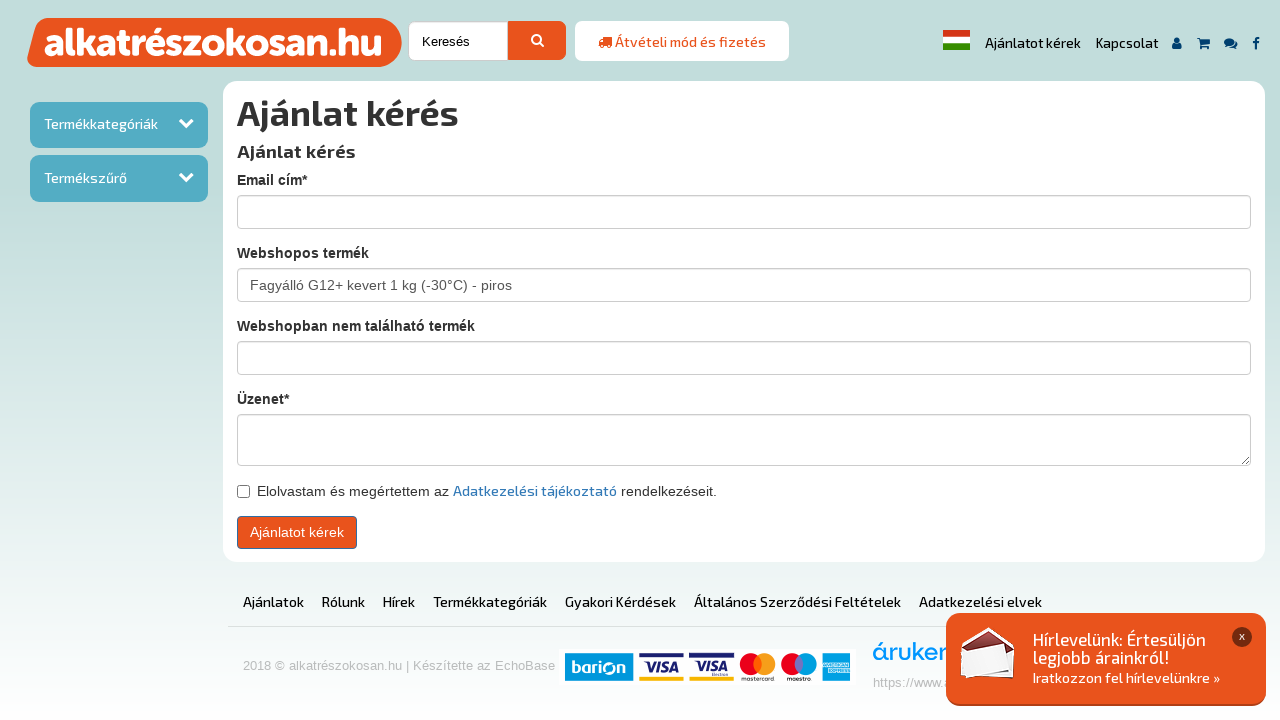

--- FILE ---
content_type: text/html; charset=UTF-8
request_url: https://alkatreszokosan.hu/hu/offer/fagyallo-szelvedomoso-desztillalt-viz/fagyallo/fagyallo-g12-kevert-1-kg-30degc-piros-g12-30-1kg-mnn
body_size: 9086
content:
<!DOCTYPE html>
<html lang="hu">
<head>
	<meta charset="UTF-8">
	<meta name="viewport" content="width=device-width, initial-scale=1, maximum-scale=1">
	<meta http-equiv="X-UA-Compatible" content="IE=edge">
	<meta http-equiv="Content-Type" content="text/html; charset=UTF-8" />
	<meta http-equiv="Content-Script-Type" content="text/javascript" />
	<meta http-equiv="Content-Language" content="hu" />
	<meta http-equiv="imagetoolbar" content="no" />

	<title>Ajánlat kérés</title>
	<link rel="shortcut icon" href="/images/favicon.ico">

	<meta name="author" content="AlkatrészOkosan.hu" />
	<meta name="keywords" content="here comes the keywords" />
	<meta name="description" content="here comes the description" />
	<meta name="distribution" content="Global" />
	<meta name="rating" content="general" />
	<meta name="doc-type" content="web page" />
	<meta name="robots" content="index, follow" />
	
	<meta property="og:locale" content="hu_HU">
	<meta property="og:site_name" content="Alkatrész Okosan.hu">
	<meta property="og:type" content="website">
	<meta property="og:title" content="AlkatrészOkosan.hu">
	<meta property="og:url" content="https://alkatreszokosan.hu">
	<meta property="og:image" content="/images/fb-post.jpg">
	<meta property="og:description" content="here comes the description">
		<link rel="stylesheet" href="/build/app.css">
		<link href="https://fonts.googleapis.com/css?family=Exo+2:500,700,800&amp;subset=latin-ext" rel="stylesheet">
	<link href="/assets/vendor/jquery-ui/themes/base/jquery-ui.min.css" rel="stylesheet" type="text/css">
			<script async src="https://www.googletagmanager.com/gtag/js?id=UA-42809900-1"></script>
	<script>
		window.dataLayer = window.dataLayer || [];
		function gtag(){dataLayer.push(arguments);}
		gtag('js', new Date());
		gtag('config', 'UA-42809900-1');
				!function(f,b,e,v,n,t,s)
		{if(f.fbq)return;n=f.fbq=function(){n.callMethod?
			n.callMethod.apply(n,arguments):n.queue.push(arguments)};
			if(!f._fbq)f._fbq=n;n.push=n;n.loaded=!0;n.version='2.0';
			n.queue=[];t=b.createElement(e);t.async=!0;
			t.src=v;s=b.getElementsByTagName(e)[0];
			s.parentNode.insertBefore(t,s)}(window, document,'script',
			'https://connect.facebook.net/en_US/fbevents.js');
		fbq('init', '4475331469208839');
		fbq('track', 'PageView');
	</script>
	<noscript><img height="1" width="1" style="display:none" src="https://www.facebook.com/tr?id=4475331469208839&ev=PageView&noscript=1"/></noscript>

	<!--[if lt IE 9]>
	<script src="https://oss.maxcdn.com/html5shiv/3.7.2/html5shiv.min.js"></script>
	<script src="https://oss.maxcdn.com/respond/1.4.2/respond.min.js"></script>
	<![endif]-->

	<!--[if IE]><style>.navbar-search input { height: 40px !important; padding: 10px !important }</style><![endif]-->

</head>
<body class="preload lang-hu offer2">
	<div id="page">
		
		<div id="header">
			<nav class="navbar navbar-default navbar-fixed-top">
				<div class="navigate">
					<div class="navbar-header"><div class="headercontainer container">

						<a id="respsearch" href="#" class="respbtn nolaptop nodesktop">
							<i class="fa fa-search" aria-hidden="true"></i>
						</a>
																		<a id="resplogin" href="/hu/login" class="respbtn nolaptop nodesktop" title="Bejelentkezés">
							<i class="fa fa-user" aria-hidden="true"></i>
						</a>
												<button type="button" class="navbar-toggle collapsed" data-toggle="collapse" data-target="#menubar" aria-expanded="false">
							<span class="sr-only">Menü</span>
							<span class="icon-bar"></span>
							<span class="icon-bar"></span>
							<span class="icon-bar"></span>
						</button>
						<a class="navbar-brand col-xs-12 col-sm-12 col-md-4 col-lg-3" href="/">
							<img src="/images/logo.svg" alt="AlaktrészOkosan.hu" width="375" class="default" data-holder-rendered="true"/>
							
						</a>
						<div class="navbar-search col-xs-12 col-sm-12 col-md-3 col-lg-2">
	<div id="kereso" class="column col-xs-12 col-sm-12 col-md-12 col-lg-12"><div class="container">
		<form name="product_search" method="get" action="/hu/termekek">
		<div class="inputbox col-xs-10 col-sm-11 col-md-9 col-lg-9">
			
			<input type="text" id="search" name="search" required="required" placeholder="Keresés" class="form-control" />
			
		</div>
		<div style="display: none;">
			<div class="checkbox"><label for="product_search_discount"><input type="checkbox" id="product_search_discount" name="discount" disabled="disabled" value="1" /> Akciós</label></div>
			<div class="checkbox"><label for="product_search_stock"><input type="checkbox" id="product_search_stock" name="stock" disabled="disabled" value="1" /> Készleten</label></div>
			<div class="checkbox"><label for="product_search_new"><input type="checkbox" id="product_search_new" name="new" disabled="disabled" value="1" /> Újdonság</label></div>
		</div>
		<div class="btnbox col-xs-2 col-sm-1 col-md-3 col-lg-3">
			<button type="submit" class="btn btn-primary"><i class="fa fa-search" aria-hidden="true"></i></button>
		</div>
		<input type="hidden" id="product_search_page" name="page" value="1" />
		<input type="hidden" id="product_search_price1" name="price1" disabled="disabled" />
		<input type="hidden" id="product_search_price2" name="price2" disabled="disabled" />
		<input type="hidden" id="product_search_sort" name="sort" />
		<input type="hidden" id="product_search_limit" name="limit" value="25" />
		<input type="hidden" id="product_search_mf" name="mf" disabled="disabled" />
		<input type="hidden" id="product_search_attr" name="attr" disabled="disabled" />
		</form>
	</div></div>
</div>
						<a href="#" data-toggle="modal" data-target="#freedeliveryModal" title="Átvételi mód és fizetés"><div class="navbar-banner notablet nomobile col-xs-12 col-sm-12 col-md-3 col-lg-2">
							<i class="fa fa-truck" aria-hidden="true"></i> <span>Átvételi mód és fizetés</span>
						</div></a>
						<div id="menubar" class="collapse navbar-collapse">
							<div id="menubox" class="jumbotron"><div class="container">
								<ul class="nav navbar-nav">
									<button type="button" class="no-btn" data-toggle="modal" data-target="#langchooser"><span class="flag-icon flag-icon-hu"></span></button>
									<li class="menu-item nolaptop"><a href="/hu/offer" title="Ajánlatot kérek">Ajánlatot kérek</a></li>
									<li class="menu-item nolaptop">
										<a href="/hu/contact" title="Kapcsolat">Kapcsolat</a>
									</li>
									<li class="menu-item nomobile menu-icon-login menu-icon">
										<a href="/hu/login" data-toggle="tooltip" title="Bejelentkezés">
											<i class="fa fa-user" aria-hidden="true"></i>
										</a>
									</li>
									<li class="menu-item tooltipbtn nomobile menu-icon">
																				<a href="/hu/kosar" data-toggle="tooltip" title="Kosár"><i class="fa fa-shopping-cart" aria-hidden="true"></i></a>
									</li>
									<li class="menu-item notooltipbtn notablet nodesktop menu-icon">
																				<a href="/hu/kosar" title="Kosár"><i class="fa fa-shopping-cart" aria-hidden="true"></i></a>
									</li>

									<li class="menu-item tooltipbtn nomobile menu-icon" data-toggle="tooltip">
										<a href="/hu/gyik" title="Gyakori Kérdések"><i class="fa fa-comments" aria-hidden="true"></i></a>
									</li>
									<li class="menu-item notooltipbtn nodesktop menu-icon">
										<a href="/hu/gyik" title="Gyakori Kérdések"><i class="fa fa-comments" aria-hidden="true"></i></a>
									</li>
									<li class="menu-item tooltipbtn nomobile menu-icon" data-toggle="tooltip">
										<a href="https://www.facebook.com/AlkatreszOkosan.hu" target="_blank" title="Facebook"><i class="fa fa-facebook" aria-hidden="true"></i></a>
									</li>
									<li class="menu-item notooltipbtn nodesktop menu-icon">
										<a href="https://www.facebook.com/AlkatreszOkosan.hu" target="_blank" title="Facebook"><i class="fa fa-facebook" aria-hidden="true"></i></a>
									</li>
																	</ul>

							</div></div>
						</div>

					</div></div>

				</div>
			</nav>
		</div>
		<div id="floatingbanner">
			<div class="img nopadding nomobile col-xs-12 col-sm-4 col-md-3 col-lg-3"><img src="/images/pelda/banner.png" alt="banner" class="img-responsive"></div>
			<div class="txt nopadding col-xs-12 col-sm-8 col-md-9 col-lg-9">
				<a id="floatingbannerbtn" href="#">x</a>
				<h3>Hírlevelünk: Értesüljön legjobb árainkról!</h3>
				<p><a href="/hu/hirlevel" title="Iratkozzon fel hírlevelünkre">Iratkozzon fel hírlevelünkre »</a></p>
			</div>
		</div>
		<div id="content">
			<div class="jumbotron"><div class="container">
																			<div id="sidebar" class="col-xs-12 col-sm-12 col-md-3 col-lg-2">
<form name="product_sidebar" method="get" action="/hu/termekek">
					<div class="accordion" id="accordion2">

						<div class="accordion-group">
								<div class="accordion-heading">
								<a class="accordion-toggle" data-toggle="collapse" data-parent="#accordion2" href="#collapseOne">Termékkategóriák</a>
							</div>
							<div id="collapseOne" class="accordion-body collapse"><div class="accordion-inner">
								<ul>
												<li class="dropdown">
													<a class="dropdown-toggle" data-toggle="dropdown" href="/hu/termekek/ablaktorlo">Ablaktörlő&nbsp;<span class="caret"></span></a>
														<ul class="dropdown-menu hotfix_inner-dropdown">
											<li class="hotfix_inner-submenu">
					<a href="/hu/termekek/ablaktorlo/ablaktorlo-gumi">Ablaktörlő gumi</a>
				</li>
												<li class="hotfix_inner-submenu">
					<a href="/hu/termekek/ablaktorlo/ablaktorlo-kar">Ablaktörlő kar</a>
				</li>
												<li class="hotfix_inner-submenu">
					<a href="/hu/termekek/ablaktorlo/ablaktorlo-lapat">Ablaktörlő lapát</a>
				</li>
						</ul>
	
												</li>
											<li class="dropdown">
													<a href="/hu/termekek/adalekanyagok">Adalékanyagok</a>
												</li>
											<li class="dropdown">
													<a class="dropdown-toggle" data-toggle="dropdown" href="/hu/termekek/akkumulator-es-kiegeszitoi">Akkumulátor és kiegészítői&nbsp;<span class="caret"></span></a>
														<ul class="dropdown-menu hotfix_inner-dropdown">
											<li class="hotfix_inner-submenu">
					<a href="/hu/termekek/akkumulator-es-kiegeszitoi/akkumulator">Akkumulátor</a>
				</li>
												<li class="hotfix_inner-submenu">
					<a href="/hu/termekek/akkumulator-es-kiegeszitoi/akkumulator-csipesz">Akkumulátor csipesz</a>
				</li>
												<li class="hotfix_inner-submenu">
					<a href="/hu/termekek/akkumulator-es-kiegeszitoi/akkumulator-saru">Akkumulátor saru</a>
				</li>
												<li class="hotfix_inner-submenu">
					<a href="/hu/termekek/akkumulator-es-kiegeszitoi/akkumulator-tolto">Akkumulátor töltő</a>
				</li>
												<li class="hotfix_inner-submenu">
					<a href="/hu/termekek/akkumulator-es-kiegeszitoi/akkumulator-vedelem">Akkumulátor védelem</a>
				</li>
												<li class="hotfix_inner-submenu">
					<a href="/hu/termekek/akkumulator-es-kiegeszitoi/akkusav">Akkusav</a>
				</li>
												<li class="hotfix_inner-submenu">
					<a href="/hu/termekek/akkumulator-es-kiegeszitoi/inditokabel">Indítókábel</a>
				</li>
						</ul>
	
												</li>
											<li class="dropdown">
													<a class="dropdown-toggle" data-toggle="dropdown" href="/hu/termekek/autoalkatreszek">Autóalkatrészek&nbsp;<span class="caret"></span></a>
														<ul class="dropdown-menu hotfix_inner-dropdown">
											<li class="hotfix_inner-submenu">
					<a href="/hu/termekek/autoalkatreszek/alkatreszek-keleti-tipusokra">Alkatrészek keleti típusokra</a>
				</li>
												<li class="hotfix_inner-submenu">
					<a href="/hu/termekek/autoalkatreszek/anyak">Anyák</a>
				</li>
												<li class="hotfix_inner-submenu">
					<a href="/hu/termekek/autoalkatreszek/biztositek-es-kabelsaru">Biztosíték és kábelsaru</a>
				</li>
												<li class="hotfix_inner-submenu">
					<a href="/hu/termekek/autoalkatreszek/bowden">Bowden</a>
				</li>
												<li class="hotfix_inner-submenu">
					<a href="/hu/termekek/autoalkatreszek/csapagyak">Csapágyak</a>
				</li>
												<li class="hotfix_inner-submenu">
					<a href="/hu/termekek/autoalkatreszek/csavarok">Csavarok</a>
				</li>
												<li class="hotfix_inner-submenu">
					<a href="/hu/termekek/autoalkatreszek/csovek-es-bilincsek">Csövek és bilincsek</a>
				</li>
												<li class="hotfix_inner-submenu">
					<a href="/hu/termekek/autoalkatreszek/egyeb-alkatreszek">Egyéb alkatrészek</a>
				</li>
												<li class="hotfix_inner-submenu">
					<a href="/hu/termekek/autoalkatreszek/elektromos-es-gyujtas-alkatreszek">Elektromos és gyújtás alkatrészek</a>
				</li>
												<li class="hotfix_inner-submenu">
					<a href="/hu/termekek/autoalkatreszek/eroatviteli-alkatreszek">Erőátviteli alkatrészek</a>
				</li>
												<li class="hotfix_inner-submenu">
					<a href="/hu/termekek/autoalkatreszek/fek-alkatreszek">Fék alkatrészek</a>
				</li>
												<li class="hotfix_inner-submenu">
					<a href="/hu/termekek/autoalkatreszek/feltengely-gumiharang">Féltengely gumiharang</a>
				</li>
												<li class="hotfix_inner-submenu">
					<a href="/hu/termekek/autoalkatreszek/futomu-alkatreszek">Futómű alkatrészek</a>
				</li>
												<li class="hotfix_inner-submenu">
					<a href="/hu/termekek/autoalkatreszek/gyuruk">Gyűrűk</a>
				</li>
												<li class="hotfix_inner-submenu">
					<a href="/hu/termekek/autoalkatreszek/huto-futo-es-klimarendszer">Hűtő-fűtő és klímarendszer</a>
				</li>
												<li class="hotfix_inner-submenu">
					<a href="/hu/termekek/autoalkatreszek/karosszeria">Karosszéria</a>
				</li>
												<li class="hotfix_inner-submenu">
					<a href="/hu/termekek/autoalkatreszek/motor">Motor</a>
				</li>
												<li class="hotfix_inner-submenu">
					<a href="/hu/termekek/autoalkatreszek/patent">Patent</a>
				</li>
												<li class="hotfix_inner-submenu">
					<a href="/hu/termekek/autoalkatreszek/prizma">Prizma</a>
				</li>
												<li class="hotfix_inner-submenu">
					<a href="/hu/termekek/autoalkatreszek/szijak-gorgok">Szíjak,görgők</a>
				</li>
												<li class="hotfix_inner-submenu">
					<a href="/hu/termekek/autoalkatreszek/szimering">Szimering</a>
				</li>
												<li class="hotfix_inner-submenu">
					<a href="/hu/termekek/autoalkatreszek/szurok">Szűrők</a>
				</li>
						</ul>
	
												</li>
											<li class="dropdown">
													<a class="dropdown-toggle" data-toggle="dropdown" href="/hu/termekek/autoapolas">Autóápolás&nbsp;<span class="caret"></span></a>
														<ul class="dropdown-menu hotfix_inner-dropdown">
											<li class="hotfix_inner-submenu">
					<a href="/hu/termekek/autoapolas/apolok-polirok">Ápolók, polírok</a>
				</li>
												<li class="hotfix_inner-submenu">
					<a href="/hu/termekek/autoapolas/festek-lakk">Festék, lakk</a>
				</li>
												<li class="hotfix_inner-submenu">
					<a href="/hu/termekek/autoapolas/jeg-es-paramentesito">Jég és páramentesítő</a>
				</li>
												<li class="hotfix_inner-submenu">
					<a href="/hu/termekek/autoapolas/korrozio-es-alvazvedelem">Korrózió és alvázvédelem</a>
				</li>
												<li class="hotfix_inner-submenu">
					<a href="/hu/termekek/autoapolas/legkonditsztito">Légkonditsztító</a>
				</li>
												<li class="hotfix_inner-submenu">
					<a href="/hu/termekek/autoapolas/ragcsalovedo">Rágcsálóvédő</a>
				</li>
												<li class="hotfix_inner-submenu">
					<a href="/hu/termekek/autoapolas/samponok-tisztitok">Samponok, tisztítók</a>
				</li>
												<li class="hotfix_inner-submenu">
					<a href="/hu/termekek/autoapolas/tisztito-felszerelesek">Tisztító felszerelések</a>
				</li>
						</ul>
	
												</li>
											<li class="dropdown">
													<a class="dropdown-toggle" data-toggle="dropdown" href="/hu/termekek/autofelszereles">Autófelszerelés&nbsp;<span class="caret"></span></a>
														<ul class="dropdown-menu hotfix_inner-dropdown">
											<li class="hotfix_inner-submenu">
					<a href="/hu/termekek/autofelszereles/antenna-es-felszerelesei">Antenna és felszerelései</a>
				</li>
												<li class="hotfix_inner-submenu">
					<a href="/hu/termekek/autofelszereles/auto-tartozekok">Autó tartozékok</a>
				</li>
												<li class="hotfix_inner-submenu">
					<a href="/hu/termekek/autofelszereles/autoszonyeg">Autószőnyeg</a>
				</li>
												<li class="hotfix_inner-submenu">
					<a href="/hu/termekek/autofelszereles/belteri-felszerelesek">Beltéri felszerelések</a>
				</li>
												<li class="hotfix_inner-submenu">
					<a href="/hu/termekek/autofelszereles/egyeb-felszereles">Egyéb felszerelés</a>
				</li>
												<li class="hotfix_inner-submenu">
					<a href="/hu/termekek/autofelszereles/elem">Elem</a>
				</li>
												<li class="hotfix_inner-submenu">
					<a href="/hu/termekek/autofelszereles/holanc">Hólánc</a>
				</li>
												<li class="hotfix_inner-submenu">
					<a href="/hu/termekek/autofelszereles/illatosito">Illatosító</a>
				</li>
												<li class="hotfix_inner-submenu">
					<a href="/hu/termekek/autofelszereles/kotelezo-tartozekok">Kötelező tartozékok</a>
				</li>
												<li class="hotfix_inner-submenu">
					<a href="/hu/termekek/autofelszereles/kulso-autofelszereles">Külső autófelszerelés</a>
				</li>
												<li class="hotfix_inner-submenu">
					<a href="/hu/termekek/autofelszereles/lampa-es-utastervilagitas">Lámpa és utastérvilágítás</a>
				</li>
												<li class="hotfix_inner-submenu">
					<a href="/hu/termekek/autofelszereles/motorkerekpar-felszerelesek">Motorkerékpár felszerelések</a>
				</li>
												<li class="hotfix_inner-submenu">
					<a href="/hu/termekek/autofelszereles/reklam-anyagok">Reklám anyagok</a>
				</li>
												<li class="hotfix_inner-submenu">
					<a href="/hu/termekek/autofelszereles/rendszamtabla-tarto">Rendszámtábla tartó</a>
				</li>
												<li class="hotfix_inner-submenu">
					<a href="/hu/termekek/autofelszereles/tuning-felszerelesek">Tuning felszerelések</a>
				</li>
						</ul>
	
												</li>
											<li class="dropdown">
													<a href="/hu/termekek/disztarcsa">Dísztárcsa</a>
												</li>
											<li class="dropdown">
													<a class="dropdown-toggle" data-toggle="dropdown" href="/hu/termekek/fagyallo-szelvedomoso-desztillalt-viz">Fagyálló, szélvédőmosó, desztillált víz&nbsp;<span class="caret"></span></a>
														<ul class="dropdown-menu hotfix_inner-dropdown">
											<li class="hotfix_inner-submenu">
					<a href="/hu/termekek/fagyallo-szelvedomoso-desztillalt-viz/desztillalt-viz">Desztillált víz</a>
				</li>
												<li class="hotfix_inner-submenu">
					<a href="/hu/termekek/fagyallo-szelvedomoso-desztillalt-viz/fagyallo">Fagyálló</a>
				</li>
												<li class="hotfix_inner-submenu">
					<a href="/hu/termekek/fagyallo-szelvedomoso-desztillalt-viz/szelvedomoso">Szélvédőmosó</a>
				</li>
						</ul>
	
												</li>
											<li class="dropdown">
													<a class="dropdown-toggle" data-toggle="dropdown" href="/hu/termekek/garazsberendezes">Garázsberendezés&nbsp;<span class="caret"></span></a>
														<ul class="dropdown-menu hotfix_inner-dropdown">
											<li class="hotfix_inner-submenu">
					<a href="/hu/termekek/garazsberendezes/alkatreszmoso-szekreny">Alkatrészmosó szekrény</a>
				</li>
												<li class="hotfix_inner-submenu">
					<a href="/hu/termekek/garazsberendezes/csorlo">Csörlő</a>
				</li>
												<li class="hotfix_inner-submenu">
					<a href="/hu/termekek/garazsberendezes/emelo">Emelő</a>
				</li>
												<li class="hotfix_inner-submenu">
					<a href="/hu/termekek/garazsberendezes/futomubeallito-berendezes">Futóműbeállító berendezés</a>
				</li>
												<li class="hotfix_inner-submenu">
					<a href="/hu/termekek/garazsberendezes/hegeszto">Hegesztő</a>
				</li>
												<li class="hotfix_inner-submenu">
					<a href="/hu/termekek/garazsberendezes/hidraulikus-pres">Hidraulikus prés</a>
				</li>
												<li class="hotfix_inner-submenu">
					<a href="/hu/termekek/garazsberendezes/homokfuvo">Homokfúvó</a>
				</li>
												<li class="hotfix_inner-submenu">
					<a href="/hu/termekek/garazsberendezes/hordoszallito">Hordószállító</a>
				</li>
												<li class="hotfix_inner-submenu">
					<a href="/hu/termekek/garazsberendezes/hosszabbito">Hosszabbító</a>
				</li>
												<li class="hotfix_inner-submenu">
					<a href="/hu/termekek/garazsberendezes/kerekszallito-es-mozgato-eszkozok">Kerékszállító és mozgató eszközök</a>
				</li>
												<li class="hotfix_inner-submenu">
					<a href="/hu/termekek/garazsberendezes/kerekszerelo-berendezes">Kerékszerelő berendezés</a>
				</li>
												<li class="hotfix_inner-submenu">
					<a href="/hu/termekek/garazsberendezes/kerektamasz">Keréktámasz</a>
				</li>
												<li class="hotfix_inner-submenu">
					<a href="/hu/termekek/garazsberendezes/klimatolto">Klímatöltő</a>
				</li>
												<li class="hotfix_inner-submenu">
					<a href="/hu/termekek/garazsberendezes/kompresszor">Kompresszor</a>
				</li>
												<li class="hotfix_inner-submenu">
					<a href="/hu/termekek/garazsberendezes/magneses-kiegeszitok">Mágneses kiegészítők</a>
				</li>
												<li class="hotfix_inner-submenu">
					<a href="/hu/termekek/garazsberendezes/munkaasztal">Munkaasztal</a>
				</li>
												<li class="hotfix_inner-submenu">
					<a href="/hu/termekek/garazsberendezes/olaj-es-kenestechnika">Olaj és kenéstechnika</a>
				</li>
												<li class="hotfix_inner-submenu">
					<a href="/hu/termekek/garazsberendezes/ozon-maker">Ozon maker</a>
				</li>
												<li class="hotfix_inner-submenu">
					<a href="/hu/termekek/garazsberendezes/rampa">Rámpa</a>
				</li>
												<li class="hotfix_inner-submenu">
					<a href="/hu/termekek/garazsberendezes/szereloszek-barszek-deszka">Szerelőszék, bárszék, deszka</a>
				</li>
												<li class="hotfix_inner-submenu">
					<a href="/hu/termekek/garazsberendezes/szerszamos-kocsi-szekreny-tarolo">Szerszámos kocsi, szekrény, tároló</a>
				</li>
												<li class="hotfix_inner-submenu">
					<a href="/hu/termekek/garazsberendezes/vulkanizalo">Vulkanizáló</a>
				</li>
						</ul>
	
												</li>
											<li class="dropdown">
													<a href="/hu/termekek/izzok">Izzók</a>
												</li>
											<li class="dropdown">
													<a href="/hu/termekek/kenoanyagok">Kenőanyagok</a>
												</li>
											<li class="dropdown">
													<a href="/hu/termekek/kerek-es-alkatreszei">Kerék és alkatrészei</a>
												</li>
											<li class="dropdown">
													<a href="/hu/termekek/kipufogo-kipufogo-tartozekok">Kipufogó, kipufogó tartozékok</a>
												</li>
											<li class="dropdown">
													<a href="/hu/termekek/motorolaj">Motorolaj</a>
												</li>
											<li class="dropdown">
													<a href="/hu/termekek/munkavedelem">Munkavédelem</a>
												</li>
											<li class="dropdown">
													<a class="dropdown-toggle" data-toggle="dropdown" href="/hu/termekek/nyari-es-teli-gumi">Nyári és téli gumi&nbsp;<span class="caret"></span></a>
														<ul class="dropdown-menu hotfix_inner-dropdown">
											<li class="hotfix_inner-submenu">
					<a href="/hu/termekek/nyari-es-teli-gumi/nyari-gumi">Nyári gumi</a>
				</li>
												<li class="hotfix_inner-submenu">
					<a href="/hu/termekek/nyari-es-teli-gumi/teli-gumi">Téli gumi</a>
				</li>
						</ul>
	
												</li>
											<li class="dropdown">
													<a href="/hu/termekek/szerelolampak-led-es-termekek">Szerelőlámpák, led-es termékek</a>
												</li>
											<li class="dropdown">
													<a class="dropdown-toggle" data-toggle="dropdown" href="/hu/termekek/szerszamok">Szerszámok&nbsp;<span class="caret"></span></a>
														<ul class="dropdown-menu hotfix_inner-dropdown">
											<li class="hotfix_inner-submenu">
					<a href="/hu/termekek/szerszamok/barkacs">Barkács</a>
				</li>
												<li class="hotfix_inner-submenu">
					<a href="/hu/termekek/szerszamok/bitek">Bitek</a>
				</li>
												<li class="hotfix_inner-submenu">
					<a href="/hu/termekek/szerszamok/crowa-szerszamok">Crowa szerszámok</a>
				</li>
												<li class="hotfix_inner-submenu">
					<a href="/hu/termekek/szerszamok/crowafej">Crowafej</a>
				</li>
												<li class="hotfix_inner-submenu">
					<a href="/hu/termekek/szerszamok/csavarhuzok">Csavarhúzók</a>
				</li>
												<li class="hotfix_inner-submenu">
					<a href="/hu/termekek/szerszamok/elektromos-gepek">Elektromos gépek</a>
				</li>
												<li class="hotfix_inner-submenu">
					<a href="/hu/termekek/szerszamok/fogok">Fogók</a>
				</li>
												<li class="hotfix_inner-submenu">
					<a href="/hu/termekek/szerszamok/kulcsok">Kulcsok</a>
				</li>
												<li class="hotfix_inner-submenu">
					<a href="/hu/termekek/szerszamok/legkulcs">Légkulcs</a>
				</li>
												<li class="hotfix_inner-submenu">
					<a href="/hu/termekek/szerszamok/magneses-kiegeszitok">Mágneses kiegészítők</a>
				</li>
												<li class="hotfix_inner-submenu">
					<a href="/hu/termekek/szerszamok/mero-muszerek">Mérő műszerek</a>
				</li>
												<li class="hotfix_inner-submenu">
					<a href="/hu/termekek/szerszamok/nyomatekkulcsok">Nyomatékkulcsok</a>
				</li>
												<li class="hotfix_inner-submenu">
					<a href="/hu/termekek/szerszamok/pneumatikus-szerszamok">Pneumatikus szerszámok</a>
				</li>
												<li class="hotfix_inner-submenu">
					<a href="/hu/termekek/szerszamok/specialis-szerszamok">Speciális szerszámok</a>
				</li>
												<li class="hotfix_inner-submenu">
					<a href="/hu/termekek/szerszamok/szerszamkeszletek">Szerszámkészletek</a>
				</li>
												<li class="hotfix_inner-submenu">
					<a href="/hu/termekek/szerszamok/vezerles-szerszamok">Vezérlés szerszámok</a>
				</li>
						</ul>
	
												</li>
											<li class="dropdown">
													<a href="/hu/termekek/szerviz-anyagok">Szerviz anyagok</a>
												</li>
											<li class="dropdown">
													<a href="/hu/termekek/utanfuto-tartozekok">Utánfutó tartozékok</a>
												</li>
											</ul>
							</div></div>
						</div>

						<div class="accordion-group">
							<div class="accordion-heading">
								<a class="accordion-toggle" data-toggle="collapse" data-parent="#accordion2" href="#collapseTwo">Termékszűrő</a>
							</div>
							<div id="collapseTwo" class="accordion-body collapse">
								<div class="accordion-inner">
									
									<div class="accordion" id="accordion1">
										<div class="accordion-group">
											<div class="accordion-heading">
												<a class="accordion-toggle" data-toggle="collapse" data-parent="#accordion1" href="#collapseOneA">Ár</a>
											</div>
											<div id="collapseOneA" class="accordion-body collapse"><div class="accordion-inner">
													<label class="control-label" for="price1">Ár (-tól)</label>
													<input type="text" id="price1" name="price1" class="form-control" />
													
													<label class="control-label" for="price2">Ár (-ig)</label>
													<input type="text" id="price2" name="price2" class="form-control" />
													
											</div></div>
										</div>
		
									</div>

								</div>
							</div>
						</div>

					</div>
					<div style="display: none;">
						<div class="checkbox"><label for="product_sidebar_discount"><input type="checkbox" id="product_sidebar_discount" name="discount" value="1" /> Akciós</label></div>
						<div class="checkbox"><label for="product_sidebar_stock"><input type="checkbox" id="product_sidebar_stock" name="stock" value="1" /> Készleten</label></div>
						<div class="checkbox"><label for="product_sidebar_new"><input type="checkbox" id="product_sidebar_new" name="new" value="1" /> Újdonság</label></div>
											</div>
					<button class="btn btn-success" type="submit" style="width: 0px; height: 0px; position: absolute; top: -99999px; left: -99999px;">Szűrés</button>										<input type="hidden" id="product_sidebar_page" name="page" value="1" />
					<input type="hidden" id="product_sidebar_search" name="search" />
					<input type="hidden" id="product_sidebar_sort" name="sort" />
					<input type="hidden" id="product_sidebar_limit" name="limit" value="25" />
					<input type="hidden" id="product_sidebar_mf" name="mf" />
					<input type="hidden" id="product_sidebar_attr" name="attr" />
</form>
				</div>
				<div id="tartalom" class="boxgroup fullh col-xs-12 col-sm-12 col-md-9 col-lg-10">
											<h1>Ajánlat kérés</h1>
	<div>
		<form name="offer" method="post" action="/hu/offer">
		 <h3>Ajánlat kérés</h3>
		 <div id="offer"><div class="form-group"><label class="control-label required" for="offer_email">Email cím*</label><input type="email" id="offer_email" name="offer[email]" required="required" class="form-control" /></div><div class="form-group"><label class="control-label" for="offer_product1">Webshopos termék</label><input type="text" id="offer_product1" name="offer[product1]" placeholder="Kezdje el gépelni a termék nevét" class="form-control" value="Fagyálló G12+ kevert 1 kg (-30°C) - piros" /></div><div class="form-group"><label class="control-label" for="offer_product2">Webshopban nem található termék</label><input type="text" id="offer_product2" name="offer[product2]" class="form-control" /></div><div class="form-group"><label class="control-label required" for="offer_message">Üzenet*</label><textarea id="offer_message" name="offer[message]" required="required" class="form-control"></textarea></div><div class="form-group"><div class="checkbox">											<label class="control-label required" for="offer_privacy">				<input type="checkbox" id="offer_privacy" name="offer[privacy]" required="required" value="1" />
				Elolvastam és megértettem az <a href="/hu/tartalom/adatkezelesi-elvek" class="link-underline" target="_blank">Adatkezelési tájékoztató</a> rendelkezéseit.
			</label>
			</div></div><input type="hidden" id="offer__token" name="offer[_token]" value="qmEZU_HqTRklk-2C8YRm4zzYOM0N3hLe4B8W0C2eR3k" /></div>
		 <button class="btn-primary btn" type="submit">Ajánlatot kérek</button>
		</form>
	</div>
				</div>
			</div></div>
		</div>

	</div>

	<footer id="footer" class="text-center">
		<div class="container"><div class="row">
			<div class="nomobile notablet col-md-2 col-lg-2"></div>
			<div class="content col-xs-12 col-sm-12 col-md-10 col-lg-10">
				<div class="linkek col-xs-12">
					<a href="/hu/tartalom/ajanlatok" title="Ajánlatok">Ajánlatok</a>
					<a href="/hu/tartalom/rolunk" title="Rólunk">Rólunk</a>
					<a href="/hu/hirek" title="Hírek">Hírek</a>
															<a href="/" title="Termékkategóriák">Termékkategóriák</a>
					<a href="/hu/gyik" title="Gyakori Kérdések">Gyakori Kérdések</a>
					<a href="/hu/tartalom/altalanos-szerzodesi-feltetelek" title="Általános Szerződési Feltételek">Általános Szerződési Feltételek</a>
					<a href="/hu/tartalom/adatkezelesi-elvek" title="Adatkezelési elvek">Adatkezelési elvek</a>
				</div>
				<div class="copy col-xs-12">
					2018 © alkatrészokosan.hu |
					Készítette az EchoBase
					<img alt="A kényelmes és biztonságos online fizetést a Barion Payment Zrt. biztosítja. Magyar Nemzeti Bank engedély száma: H-EN-I-1064/2013 Bankkártya adatai áruházunkhoz nem jutnak el." src="/images/barion/barion-card-payment-mark-2017-300px.png" title="A kényelmes és biztonságos online fizetést a Barion Payment Zrt. biztosítja. Magyar Nemzeti Bank engedély száma: H-EN-I-1064/2013 Bankkártya adatai áruházunkhoz nem jutnak el.">
					<div style="background: transparent; text-align: center; padding: 0 0 0 1em; margin: 0 auto; width: 120px; display: inline-block; vertical-align: middle;">
						<a title="Árukereső.hu" href="https://www.arukereso.hu/" style="display: block;border:0; padding:0;margin:0"><img style="padding: 0; margin:0; border:0" alt="Árukereső.hu" src="https://static.arukereso.hu/hu/logo-120.png"/></a>
						https://www.arukereso.hu/
					</div>
				</div>
			</div>
		</div></div>
	</footer>
	<div id="freedeliveryModal" class="modal fade" role="dialog">
		<div class="modal-dialog">
			<div class="modal-content">
				<div class="modal-header">
					<button type="button" class="close" data-dismiss="modal">&times;</button>
					<h4 class="modal-title">Átvételi módok és fizetés fajták</h4>
				</div>
				<div class="modal-body">
					Szállítási díj 1950 Ft.<br><br>Gumiabroncs rendelés esetén, összeghatártól függeltenül a szállítási díj 2000 Ft<br><br>A kiszállítás a rendelés leadását követő 1-2 munkanap. (készlettől függően) <br><br>Fizetési lehetőségek: utánvét, előre utalás és azonnali bankkártyás (BARION)<br><br>A szállítási költség súlyhatártól és szállítótól függően változhat, ezzel kapcsolatban érdeklődjön telenon!
				</div>
				<div class="modal-footer">
					<button type="button" class="btn btn-default color-white" data-dismiss="modal">Bezár</button>
				</div>
			</div>

		</div>
	</div>
	<div class="modal fade" id="langchooser" role="dialog">
		<div class="modal-dialog">
						<div class="modal-content">
				<div class="modal-header">
					<button type="button" class="close" data-dismiss="modal">&times;</button>
					<h4 class="modal-title">Kérjük válassz nyelvet</h4>
				</div>
				<div class="modal-body text-center">
									<span class="flag-icon flag-icon-hu"></span> <a href="/hu/offer/fagyallo-szelvedomoso-desztillalt-viz/fagyallo/fagyallo-g12-kevert-1-kg-30degc-piros-g12-30-1kg-mnn" class="lang  current" title="Magyar">Magyar</a> <br>
								</div>
				<div class="modal-footer">
					<button type="button" class="btn btn-default" data-dismiss="modal">Bezár</button>
				</div>
			</div>
		</div>
	</div>
				<div class="modal exit-modal fade">
		<div class="modal-dialog">
			<div class="modal-content">
				<div class="modal-header">
					<button type="button" class="close" data-dismiss="modal" aria-label="Close"><span aria-hidden="true">&times;</span></button>
					<h4 class="modal-title">Máris elmész? Nem sikerült megtalálnod, amit kerestél?</h4>
				</div>
				<div class="modal-body">
					<p>Telefonon és e-mailben is elérhetsz bennünket, ahol készséggel állunk rendelkezésedre. +36-20-466-1088 vagy info(kukac)alkatreszokosan.hu</p>
					<p><a href="/hu/login">Bejelentkezés</a> <a href="/hu/register/">Regisztráció</a></p>
				</div>
				<div class="modal-footer">
					<button type="button" class="btn btn-default color-white" data-dismiss="modal">Bezár</button>
				</div>
			</div>
		</div>
	</div>
			<script src="/build/app.js"></script>
			<script>
		$(document).ready(function() {
			if( /Android|webOS|iPhone|iPad|iPod|BlackBerry|IEMobile|Opera Mini/i.test(navigator.userAgent) ) {
				 $(".dropdown-toggle").not(".no-remove").removeAttr('data-toggle');
			}
			
			$('.fitheight, .termek, .listatxt, .catheight, .topprodheight, .sliderheight').matchHeight();
			$('#floatingbannerbtn').click(function(){ $('#floatingbanner').addClass('hidebanner'); });
				 $("body").removeClass("preload");

		// Sticky header:
		var didScroll;
		var lastScrollTop = 0;
		var delta = 5;
		var navbarHeight = $('#header').outerHeight();
		$(window).scroll(function(){
			didScroll = true;
		});
		setInterval(function() {
			if (didScroll) {
				hasScrolled();
				didScroll = false;
			}
		}, 0);
		function hasScrolled() {
			let st = $(this).scrollTop();
			if(Math.abs(lastScrollTop - st) <= delta)
				return;
			if (st > lastScrollTop && st > navbarHeight){
				$('#header').removeClass('nav-down').addClass('nav-up');
			} else {
				if(st + $(window).height() < $(document).height()) {
					$('#header').removeClass('nav-up').addClass('nav-down');
				}
			}
			lastScrollTop = st;
		}
		
		function res_car_img() {
			$("#tartalom .carousel .img img").each(function() {
				let parent_h = $(this).parent().actual("height");
				let $car_img_h = $(this).actual("height");
				//if($car_img_h < 130)
				//{
				let calc = parseInt((parent_h - $car_img_h)/2);
				$(this).css("margin-top",calc + "px");
				//}else{
				//$(this).css("margin-top","10 px");
				//}
			});
		}

				function resize_nav_columns() {
			$(".hotfix_inner-dropdown").each(function(){
								let hanyszor = $(this).children().length / 9;
				if(	window.screen.width == 768 && Math.ceil(hanyszor) == 3) {
					hanyszor = 2;
					$(this).css("word-wrap","break-word");
				}
				$(this).css("column-count",Math.ceil(hanyszor));
			});

		}
	$(".dropdown>a").click(function(){
				let parentoffset = $(this).offset().top;
		let dropdownh = $(this).siblings(".hotfix_inner-dropdown").actual("height");
		let calc = parentoffset - (dropdownh/2);
		if(calc < 0) {
			calc = 0;
		}
		let window_height = $(window).height();
		if(calc+dropdownh+20 > window_height)
		{
			calc = window_height-dropdownh-50;
		}
				$(this).siblings(".hotfix_inner-dropdown").css("top",calc + "px");
		//$("#currentnav").siblings(".hotfix_inner-dropdown").css("top",drx_top + "px");//teszt1
	});
	resize_nav_columns();
			
			res_car_img();
					});
		
		$(document).on('change', '#price1,#price2', function() {
			$(this).parents('form').submit();
		});
		$('#collapseOneB').on('change', '.manufacturer', function() {
			let mfs = [];
			$('input.manufacturer:checked').each(function(index,element) {
				mfs.push($(element).val());
			});
			$('#product_sidebar_mf').val(mfs.join());
			$(this).parents('form').submit();
		});
		$('#collapseOneC').on('change', '.attr', function() {
			let attrs = {};
			$('input.attr:checked').each(function(index, element) {
				if (!attrs[$(element).data('type')]) attrs[$(element).data('type')] = [];
				attrs[$(element).data('type')].push($(element).val());
			});
			let s = '';
			$.each(attrs, function (index, value) {
				if (s) s += '|';
				s += value.join();
			});
			$('#product_sidebar_attr').val(s);
			$(this).parents('form').submit();
		});
		$('#clear_attrs').on('click', function(e) {
			e.preventDefault();
			$('#price1,#price2,#product_sidebar_mf,#product_sidebar_attr').val('');
			$(this).parents('form').submit();
		});
		let sidebar = $('#sidebar');
		$('a.clear_attr', sidebar).on('click', function(e) {
			e.preventDefault();
			$('#collapseOneC .attr[value=' + $(this).data('value') + ']').prop('checked', false).trigger('change');
		});
		$('a.clear_mf', sidebar).on('click', function(e) {
			e.preventDefault();
			$('#collapseOneB input.manufacturer[value=' + $(this).data('value') + ']').prop('checked', false).trigger('change');
		});
		$('a.clear_price', sidebar).on('click', function(e) {
			e.preventDefault();
			$('#price1,#price2').val('').trigger('change');
		});
		$('#floatingbannerbtn').click(function(e) {
			e.preventDefault();
			$.post('/hu/floatingbanner_close');
		});
		function setCookie(cname, cvalue, exhours) {
			let d = new Date();
			d.setTime(d.getTime() + (exhours * 60 * 60 * 1000));
			let expires = 'expires=' + d.toGMTString();
			document.cookie = cname + '=' + cvalue + '; ' + expires;
		}
		function getCookie(cname) {
			let name = cname + '=';
			let ca = document.cookie.split(';');
			for (var i = 0; i < ca.length; i++) {
				let c = ca[i];
				while (c.charAt(0) == ' ') c = c.substring(1);
				if (c.indexOf(name) == 0) return c.substring(name.length, c.length);
			}
			return '';
		}
		function checkCookie() {
			let popUp = getCookie('poppedUp');
			if (popUp != '') {} else {
				$('.exit-modal').modal();
								setCookie('poppedUp', 1, 1);
			}
		}
		$(document).ready(function() {
			setTimeout(function () {
				$('html').on('mouseleave', function (e) {
					let y = document.all ? e.clientY : e.pageY;
					if (y < 30) checkCookie();
									});
			}, 5000);
		});
		$('#respsearch').click( function() { $(".navbar-search, #sidebar").toggleClass("respsearchopen"); } );
		$('#ProductFiltersToggle').click(function() {
			let PF = document.getElementById("ProductFilters");
			if (PF.style.display === "none") { PF.style.display = "block" } else { PF.style.display = "none" }
		});
		if( /Android|webOS|iPhone|iPad|iPod|BlackBerry|IEMobile|Opera Mini/i.test(navigator.userAgent) ) {
			document.getElementById("ProductFiltersToggle").click();
		}
	</script>
		<script src="/assets/vendor/jquery-ui/jquery-ui.min.js"></script>
	<script>
		$('#offer_product1').autocomplete({
			source: '/product-autocomlete',
			minLength: 2,
					});
	</script>
</body>
</html>

--- FILE ---
content_type: text/css
request_url: https://alkatreszokosan.hu/build/app.css
body_size: 40228
content:
@keyframes fadein{0%{opacity:0}to{opacity:1}}@keyframes fadeout{0%{opacity:1}to{opacity:0}}html{min-height:100vh;background:linear-gradient(180deg,#c2dddc 25%,#fff)}html body{background:transparent}html body.preload *{transition:none!important}html body *{transition:.25s linear}html body #page{animation:fadein .5s}html body #content{margin-top:4.75em}html body .jumbotron{background:transparent;padding-top:1em;padding-bottom:0}html body .nopadding{padding:0!important}html body .container{width:100%;margin:0 auto}html body .separate{padding:.5em 0}html body input:-moz-placeholder,html body input:-ms-input-placeholder,html body input::-moz-placeholder,html body input::-webkit-input-placeholder{color:#000}body a,body li,body p,body span{font-family:Exo\ 2,sans-serif;font-weight:500}body .headlinefont,body h1,body h2,body h3,body h4,body h5,body strong{font-family:Exo\ 2,sans-serif;font-weight:600}.headline h2{font-size:2.4em}.headline h2:after{content:"";display:block;height:3px;width:10%;margin:.5em auto;opacity:.5}a,a i{color:#e9531c}a:hover{color:#4a4849}.btn{background:#e9531c!important;border:none;border-bottom:2px solid #af3e15;border-radius:.5em;font-weight:500}.btn,.btn i{color:#fff;font-size:1em}.btn i{vertical-align:middle;margin:-.2em 0 0 .1em}.btn:active,.btn:focus,.btn:hover{background:#e60e0e!important;border:none;border-bottom:2px solid #ac0a0a!important;color:#fff!important}.btn.large{font-size:1.75em}@keyframes fadein{0%{opacity:0}to{opacity:1}}@keyframes fadeout{0%{opacity:1}to{opacity:0}}html{min-height:100vh;background:linear-gradient(180deg,#c2dddc 25%,#fff)}html body{background:0 0}html body.preload *{transition:none!important}html body *{transition:.25s linear}html body #page{animation:fadein .5s}html body #content{margin-top:4.75em}html body .jumbotron{background:0 0;padding-top:1em;padding-bottom:0}html body .nopadding{padding:0!important}html body .container{width:100%;margin:0 auto}html body .separate{padding:.5em 0}html body input:-moz-placeholder,html body input:-ms-input-placeholder,html body input::-moz-placeholder,html body input::-webkit-input-placeholder{color:#000}body a,body li,body p,body span{font-family:Exo\ 2,sans-serif;font-weight:500}body .headlinefont,body h1,body h2,body h3,body h4,body h5,body strong{font-family:Exo\ 2,sans-serif;font-weight:600}.headline h2{font-size:2.4em}.headline h2:after{content:"";display:block;height:3px;width:10%;margin:.5em auto;opacity:.5}a,a i{color:#e9531c}a:hover{color:#4a4849}.btn{background:#e9531c!important;border:none;border-bottom:2px solid #af3e15;border-radius:.5em;font-weight:500}.btn,.btn i{color:#fff;font-size:1em}.btn i{vertical-align:middle;margin:-.2em 0 0 .1em}.btn:active,.btn:focus,.btn:hover{background:#e60e0e!important;border:none;border-bottom:2px solid #ac0a0a!important;color:#fff!important}.btn.large{font-size:1.75em}#header .navbar{background:0 0;border-radius:0;border:none;min-height:6em;margin-bottom:0;height:6em;overflow:hidden}#header .navbar .navigate{min-height:6em}#header .navbar .navigate .navbar-header{width:100%;height:8em}#header .navbar .navigate .navbar-header .headercontainer{padding:0}#header .navbar .navigate .navbar-header .headercontainer .navbar-brand{padding:1em 1.5em;animation:fadein 1s}#header .navbar .navigate .navbar-header .headercontainer .navbar-brand img{padding:0;transition:.25s linear}#header .navbar .navigate .navbar-header .headercontainer #menubar{width:100%;text-align:right}#header .navbar .navigate .navbar-header .headercontainer #menubar #menubox{padding:0;margin:0;background:#c2dddc;border-radius:0}#header .navbar .navigate .navbar-header .headercontainer #menubar #menubox .navbar-nav{max-height:7em;width:100%;margin:-2.5em 0 0;padding-bottom:0}#header .navbar .navigate .navbar-header .headercontainer #menubar #menubox .navbar-nav li{padding:0;float:none;display:inline-block;vertical-align:top;border-radius:.5em}#header .navbar .navigate .navbar-header .headercontainer #menubar #menubox .navbar-nav li a{font-size:1.2em;padding:.5em .4em;font-weight:500;color:#000}#header .navbar .navigate .navbar-header .headercontainer #menubar #menubox .navbar-nav li a i{color:#004070}#header .navbar .navigate .navbar-header .headercontainer #menubar #menubox .navbar-nav li#stickymenu{display:none}#header .navbar .navigate .navbar-header .headercontainer #menubar #menubox .navbar-nav li:nth-child(2){border-left:none}#header .navbar .navigate .navbar-header .headercontainer #menubar #menubox .navbar-nav li:hover{background:#e9531c}#header .navbar .navigate .navbar-header .headercontainer #menubar #menubox .navbar-nav li:hover a{text-decoration:none;color:#fff}#header .navbar .navigate .navbar-header .headercontainer #menubar #menubox .navbar-nav li:hover i{color:#fff}#header .navbar .navigate .navbar-header .headercontainer #menubar #menubox .navbar-nav li.active a{background:0 0;color:#e9531c}#header .navbar .navigate .navbar-header .headercontainer #menubar #menubox .navbar-nav .dropdown-menu li:hover{border-bottom:none!important}#header .navbar .navigate .navbar-header .headercontainer #menubar #menubox .dropdown.open .dropdown-menu{position:absolute;margin-top:-4em;background:#c2dddc;padding:.25em;min-width:120px;max-width:120px}#header .navbar .navigate .navbar-header .headercontainer #menubar #menubox .dropdown.open .dropdown-menu li a{padding:.25em}#header .navbar .navigate .navbar-header .headercontainer #menubar #menubox .dropdown.open .dropdown-menu:hover li a,#header .navbar .navigate .navbar-header .headercontainer #menubar #menubox .dropdown.open .dropdown-menu:hover li i{color:#004070!important}#header .navbar .navigate .navbar-header .headercontainer #menubar #menubox .dropdown.open .dropdown-menu li:hover{background:#fff}#header .navbar .navigate .navbar-header .headercontainer #menubar .open a{background-color:transparent!important}#header .navbar .navigate .navbar-header .navbar-search{padding-top:1.5em}#header .navbar .navigate .navbar-header .navbar-search #kereso{padding-right:0;height:40px;min-height:40px;max-height:40px}#header .navbar .navigate .navbar-header .navbar-search #kereso .container{padding-right:0}#header .navbar .navigate .navbar-header .navbar-search #kereso .container .inputbox{padding-right:0;height:40px}#header .navbar .navigate .navbar-header .navbar-search #kereso .container .inputbox input{border-radius:.5em 0 0 .5em;color:#000;width:100%;padding:0 1em!important;height:40px;font-size:.95em;font-weight:500;line-height:1em!important;min-width:40px!important}#header .navbar .navigate .navbar-header .navbar-search #kereso .container .inputbox input::placeholder{color:#000!important}@-moz-document url-prefix(){#header .navbar .navigate .navbar-header .navbar-search #kereso .container .inputbox input{padding:0 1em!important;height:40px}}@media (-ms-high-contrast:none),screen and (-ms-high-contrast:active){#header .navbar .navigate .navbar-header .navbar-search #kereso .container .inputbox input{height:40px!important;padding:10px!important}}#header .navbar .navigate .navbar-header .navbar-search #kereso .container .btnbox{padding-left:0;margin-top:0}#header .navbar .navigate .navbar-header .navbar-search #kereso .container .btnbox button{border-radius:0 .5em .5em 0;padding:.65em 1.5em;background:#e9531c!important;border-color:#e9531c!important}#header .navbar .navigate .navbar-header .navbar-search #kereso .container .btnbox button i{color:#fff}#header .navbar .navigate .navbar-header .navbar-banner{margin:1.5em 0 0 1em;background:#fff;border-radius:.5em;text-align:center;padding:.75em .25em .9em;height:40px;min-height:40px;max-height:40px}#header .navbar .navigate .navbar-header .navbar-banner span{color:#e9531c;font-weight:500;font-size:1.2em}#header .navbar .navigate .navbar-header .navbar-banner i{color:#e9531c}#header.headerscroll .headercontainer{box-shadow:0 0 .5em rgba(0,0,0,.35)}#footer{background:0 0;padding:0 0 2em}#footer .linkek{border-bottom:1px solid rgba(0,0,0,.1);text-align:left;padding-bottom:1em}#footer .linkek a{color:#000;padding-right:1em}#footer .copy{padding-top:1.25em;font-size:.9em;text-align:left}#footer .copy,#footer .copy a{color:rgba(0,0,0,.25)}#footer .copy a:hover{color:rgba(0,0,0,.5);text-decoration:none}#sidebar{padding-top:1.5em}#sidebar .accordion .accordion-group{background:0 0;border:none;margin-bottom:.5em}#sidebar .accordion .accordion-group .accordion-heading{background:#53adc4;border-radius:.65em;padding:.9em 1em 1em}#sidebar .accordion .accordion-group .accordion-heading a{color:#fff;font-size:1.2em;text-decoration:none!important;display:inline-block;width:100%;background:url(/build/images/sidebar-arrow-white.757215f8.png) 100% no-repeat}#sidebar .accordion .accordion-group .accordion-heading:hover{background:#004070}#sidebar .accordion .accordion-group .accordion-heading:hover a{text-decoration:none}#sidebar .accordion .accordion-group .accordion-inner{background:0 0;border:none;padding:5px 1em 1em!important}#sidebar .accordion .accordion-group .accordion-inner ul{padding-left:0}#sidebar .accordion .accordion-group .accordion-inner ul li{list-style:none;padding:.5em 0;border-bottom:1px solid rgba(0,0,0,.1)}#sidebar .accordion .accordion-group .accordion-inner ul li a{color:#000;font-weight:700}#sidebar .accordion .accordion-group .accordion-inner ul li a:hover{color:#e9531c;text-decoration:none}#sidebar .accordion .accordion-group .accordion-inner .accordion-heading{background:0 0;border-radius:0;padding:.5em 0;border-bottom:1px solid rgba(0,0,0,.1)}#sidebar .accordion .accordion-group .accordion-inner .accordion-heading a{color:#000;font-size:1.2em;text-decoration:none!important;background:url(/build/images/sidebar-arrow-black.0f6cec55.png) 100% no-repeat}#sidebar .accordion .accordion-group .accordion-inner .accordion-heading a:hover{color:#e9531c}#sidebar .dropdown a[aria-expanded=true]{color:#e9531c!important}#sidebar .dropdown .dropdown-menu{position:fixed!important;top:7.5%!important;z-index:10000000!important;height:92.5%;margin:0 0 0 200px!important}#sidebar .dropdown .dropdown-menu li{padding:0 .25em}#sidebar .dropdown .dropdown-menu li a{padding:0 20px}#floatingbanner{position:fixed;width:320px;z-index:10;right:1em;bottom:1em;background:#e9531c;border-bottom:2px solid #af3e15;border-radius:1em;padding:1em 1em .5em}#floatingbanner h3{font-size:1.2em;font-weight:500;color:#fff;margin:.2em 0 .1em}#floatingbanner a,#floatingbanner p{color:#fff}#floatingbanner a#floatingbannerbtn{position:absolute;right:0;background:rgba(0,0,0,.5);color:hsla(0,0%,100%,.9);width:20px;height:20px;border-radius:10px;font-size:.8em;font-weight:500;padding:1px 7px}#floatingbanner.hidebanner{bottom:-10em;transition:.25s linear}#tartalom{background:#fff;border-radius:1em;padding:.9em 1em}#tartalom h1{margin-top:0;font-size:2.5em}#tartalom h2{font-size:1.5em}#tartalom h3{margin-top:0;font-size:1.3em}#tartalom .breadcrumb{background:linear-gradient(90deg,rgba(194,221,220,.5) 75%,#fff);padding:.5em;border-radius:.5em .5em 0 0;margin:-1em 0 0 -1em;font-size:.9em;color:rgba(83,173,196,.65);margin-bottom:1em}#tartalom .breadcrumb li{text-transform:lowercase;display:inline!important}#tartalom .breadcrumb li:first-letter{text-transform:uppercase!important}#tartalom .breadcrumb li a{font-size:1em;color:#53adc4;text-transform:lowercase}#tartalom .breadcrumb li a:first-letter{text-transform:uppercase!important}#tartalom .breadcrumb i{color:rgba(83,173,196,.35)}#tartalom .cimke{padding:.3em 1em .5em;border-radius:.5em;color:#fff;font-weight:700;line-height:1.2em}#tartalom .cimke.tipp{background:#e9531c}#tartalom .cimke.akcio{background:#e60e0e}#tartalom .cimke.kedvenc{background:#f3f5f5;color:#4a4849}#tartalom .cimke.keszlet{background:#79b22e}#tartalom .cimke.nincskeszlet{background:#f3f5f5;color:#4a4849}#tartalom .termek{width:18.5%;float:left;border-radius:1em;margin:0 .75% 1%;overflow:hidden;border:1px solid #72a09e;background:#d7e3e3}#tartalom .termek .img{padding:0;height:100px;white-space:nowrap;vertical-align:middle;background:#fff}#tartalom .termek .img.small img{margin:0 auto;padding:0}#tartalom .termek .img a{display:inline-flex;width:100%}#tartalom .termek .img a .helper{display:inline-block;height:100px;vertical-align:middle}#tartalom .termek .img a img{display:inline-block;vertical-align:middle;margin:auto}#tartalom .termek .txt{background:#d7e3e3;padding:1em .5em 3em}#tartalom .termek .txt a h2{font-size:1em;font-weight:500;color:#000;margin:0}#tartalom .termek .txt a:hover{text-decoration:none!important}#tartalom .termek .txt a:hover h2{color:#e9531c}#tartalom .termek .txt h4{font-size:.8em;color:rgba(0,0,0,.25);margin:.5em 0}#tartalom .termek .txt h3{font-size:1.2em;font-weight:800;color:#e60e0e;margin:0}#tartalom .termek .txt h5{display:none;font-size:1em;font-weight:500;color:#4a4849;margin-bottom:.2em}#tartalom .termek .txt .btnsav{position:absolute;bottom:0}#tartalom .termek .txt .kosarba{margin-top:.5em}#tartalom .termek .txt .kosarba .inputbox input{height:27px;padding:5px 8px;border:none;border-radius:1em 0 0 1em;border-bottom:2px solid rgba(0,0,0,.2)}#tartalom .termek .txt .kosarba .inputbox input::placeholder{color:#000!important}#tartalom .termek .txt .kosarba .btnbox{margin:0}#tartalom .termek .txt .kosarba .btnbox button{background:#e60e0e!important;color:#fff;border:none;border-radius:0 1em 1em 0;padding:5px;font-size:.8em;border-bottom:2px solid #ac0a0a}#tartalom .termek .txt .kosarba .btnbox button i{font-size:.7em;color:#fff}#tartalom .termek .txt .kosarba .btnbox button:hover{background:#e9531c!important;border:none!important;border-bottom:2px solid #af3e15!important}#tartalom .termek .txt .compare{margin-top:1em;padding-top:.5em}#tartalom .termek .txt .compare input{margin-right:.25em}#tartalom .termek .txt.listatxt{padding-bottom:0;background:#f3f6f5}#tartalom .termek .radio{font-size:.7em;color:rgba(0,0,0,.35);margin-top:12px}#tartalom .termek .radio label{padding-left:12px}#tartalom .termek .radio input{margin:1px 0 0 -12px}#tartalom .termek .cimke{position:absolute}#tartalom .termek.toptermek{width:18.8%;border:1px solid #e60e0e;margin-bottom:.5em}#tartalom .termek.toptermek:first-child{margin-left:0!important}#tartalom .termek.toptermek:nth-child(5){margin-right:0!important}#tartalom .termek.toptermek .img{height:100%}#tartalom .termek.toptermek h3{margin-bottom:1em}#tartalom .termek.toptermek .kosarba{bottom:1em;position:absolute}#tartalom .termek.termekheight{height:280px;background:#f3f6f5}#tartalom .termek.termekheight .txt{height:180px}#tartalom #termekinfo{border-radius:1em;border:1px solid rgba(83,173,196,.25);margin-top:0;padding-right:0;background:rgba(0,0,0,.05);overflow:hidden}#tartalom #termekinfo .txt{padding-top:1em;padding-left:2em;min-height:250px;background:url(/build/images/termeknyil.bbe21b56.png) 0 no-repeat}#tartalom #termekinfo .txt p{font-size:1.1em}#tartalom #termekinfo .txt a,#tartalom #termekinfo .txt i{color:#53adc4}#tartalom #termekinfo .txt .ar{background:rgba(0,0,0,.05);border-radius:1em;margin-bottom:1em}#tartalom #termekinfo .txt .ar h5{margin:.75em 0;float:left;padding:1em}#tartalom #termekinfo .txt .ar h2{margin:.2em 0;font-size:2.5em;color:#e60e0e}#tartalom #termekinfo .txt .ar p{margin:1.5em 0 0}#tartalom #termekinfo .txt .ar h3{margin:0;color:#e60e0e}#tartalom #termekinfo .txt .ar .kosarba{margin:.5em 0}#tartalom #termekinfo .txt .ar .kosarba .inputbox input{padding:1.65em 1em;border-radius:.5em 0 0 .5em}@-moz-document url-prefix(){#tartalom #termekinfo .txt .ar .kosarba .inputbox input{padding:.5em!important;height:48px}}@media (-ms-high-contrast:none),screen and (-ms-high-contrast:active){#tartalom #termekinfo .txt .ar .kosarba .inputbox input{height:48px!important;padding:10px!important}}#tartalom #termekinfo .txt .ar .kosarba .btnbox button{width:100%;border-radius:0 .5em .5em 0;padding:.9em 1em;background:#e60e0e!important}#tartalom #termekinfo .txt .ar .kosarba .btnbox button i{color:#fff;display:none}#tartalom #termekinfo .img{background:#fff;border-radius:1em 0 0 1em;min-height:100%;height:100%}#tartalom #termekinfo .carousel{border-radius:0;border:none}#tartalom #termekinfo span#more{display:none}#tartalom #termekinfo span#more.on{display:block}#tartalom #kategoriak .kategoria{border-radius:1em;overflow:hidden;border:1px solid #53adc4;margin-top:.5em;width:24%;margin-right:1%;height:60px}#tartalom #kategoriak .kategoria .img{max-height:100%;padding:.2em}#tartalom #kategoriak .kategoria .img img{display:inline}#tartalom #kategoriak .kategoria .txt{background:#d7e3e3 url(/build/images/kategoria-li.a953a2b6.png) 100% no-repeat;padding:.6em .5em .75em;min-height:100%;line-height:100%;text-align:left;padding-right:1em}#tartalom #kategoriak .kategoria .txt h2{font-size:1.2em;color:#000;margin:0;display:inline-block;vertical-align:middle;max-height:100%;max-width:100%;white-space:normal}#tartalom #kategoriak .kategoria:hover{border:1px solid #e9531c}#tartalom #kategoriak .kategoria:hover h2{color:#e9531c}#tartalom #kategoriak .kategoria:hover i{color:rgba(0,0,0,.35);margin-right:-.2em}#tartalom #kategoriak .kategoria.kiemelt .txt h2{color:#e60e0e}#tartalom .carousel{background:#c2dddc;border:1px solid #e9531c;border-radius:1em;overflow:hidden;margin-bottom:.5em}#tartalom .carousel .cim{background:#fff}#tartalom .carousel .cim h3{color:#e9531c;font-size:3.8em;padding:.3em 0 0 .5em}#tartalom .carousel .img{background:url(/build/images/slider-termek-bg.b81f29d4.png) 100% 0 no-repeat;text-align:center}#tartalom .carousel .img img{margin:.5em 0;overflow:hidden;max-height:12em}#tartalom .carousel .item h1{margin-top:1em;font-size:2em;font-weight:800;padding-right:2em;text-transform:lowercase}#tartalom .carousel .item h1:first-letter{text-transform:uppercase}#tartalom .carousel .item h4{color:rgba(0,0,0,.25)}#tartalom .carousel .item h2{color:#e9531c;font-weight:500;font-size:3em;margin:0}#tartalom .carousel .item .inf{padding-bottom:1em}#tartalom .carousel .carousel-control{background-image:none;width:5%;padding-top:4em}#tartalom .carousel .carousel-control i{text-shadow:none;color:rgba(0,0,0,.2)}#tartalom .carousel .carousel-indicators{width:100%;margin-left:0;left:0;text-align:right;padding-right:1.5em}#tartalom .carousel .carousel-indicators li{border:none;background:rgba(0,0,0,.1)}#tartalom .carousel .carousel-indicators li.active{background:rgba(0,0,0,.2)}#tartalom .sectiontitle{border-bottom:1px solid rgba(0,0,0,.07);margin-bottom:1em}#tartalom .sectiontitle h3{font-size:1.5em;margin-top:.5em}#tartalom .sectiontitle h3.kiemelt{color:#e9531c}#tartalom .sectiontitle label{font-weight:500;padding:1em .75em 0 0}#tartalom .sectiontitle label input{margin-right:5px}#tartalom .sectiontitle #sel1{width:100px;float:right;margin:.5em 1em 0 0}#tartalom .sectiontitle #sel2{width:100px;float:right;margin-top:.5em}#tartalom .sectiontitle .cimkek{padding-top:1em;text-align:right;height:40px}#tartalom .sectionsubtitle p{margin-bottom:.25em}#tartalom .sectionsubtitle span{color:rgba(0,0,0,.35);padding-right:1em;font-size:.6em}#tartalom .sectionsubtitle label{color:rgba(0,0,0,.35);font-size:.6em;font-weight:400}#tartalom .sectionsubtitle .cimkek{padding-top:.5em;text-align:right}#tartalom .sectionsubtitle .cimkek .kedvenc{font-size:1em;padding:0 .75em}#tartalom .sectionsubtitle .cimkek .kedvenc i{font-size:.75em}#tartalom .sectionsubtitle .cimkek .kedvenc span{font-size:1em;text-decoration:none;padding-right:0}#tartalom .sectionsubtitle .cimkek .g-plus,#tartalom .sectionsubtitle .cimkek iframe{margin-top:.5em}#tartalom .pagination{margin:auto}#tartalom .pagination i{color:#c2dddc}body.homepage #KategoriaTitle,body.homepage #KiemeltTitle{display:none}body.product_info h3{font-weight:700;text-transform:lowercase}body.product_info h3:first-letter{text-transform:uppercase}body.product_info .breadcrumb{margin-bottom:0!important}body.product_info #termekinfo p{text-align:justify}body.product_info .kosarba input{padding:1.3em 1em!important;border:1px solid #e60e0e;font-size:1.25em}body.product_info .kosarba input::placeholder{color:#000!important}body.product_info .kosarba button{font-size:1.25em;padding:.6em 1em!important}body.cart #floatingbanner,body.cart #sidebar{display:none}body.cart #tartalom{width:100%}body.cart #tartalom .vegosszeg{background:#f3f6f5;border-radius:1em;padding-top:.5em;margin-bottom:1em}body.cart table td:nth-child(2){text-transform:lowercase}body.cart table td:nth-child(2):first-letter{text-transform:uppercase}body.cart table td .imglink{display:block;max-height:120px;width:100%;text-align:center}body.fos_user_security_login #tartalom{text-align:center}body.fos_user_security_login #tartalom form{margin:.5em auto}body.fos_user_security_login #tartalom a{padding-right:1em}#AkcioCarousel{background:#c2dddc;margin-bottom:1em}#AkcioCarousel h1{margin-top:.6em!important;color:#000}#AkcioCarousel h3{margin:.3em;font-size:2.4em}#AkcioCarousel .carousel-indicators{bottom:5px;width:20%!important;margin-left:80%!important}#AkcioCarousel:hover h1{color:#e9531c}.modal .modal-header{background:#d7e3e3;border-radius:.5em .5em 0 0}.modal .modal-header button span{font-weight:700;font-family:Arial}.modal .modal-footer{background:#d7e3e3;border-radius:0 0 .5em .5em}.middleimg{white-space:nowrap;text-align:center}.middleimg,.middleimg a.middleurl{height:100%}.middleimg .helper{display:inline-block;height:100%;vertical-align:middle}.middleimg .middlediv,.middleimg img{vertical-align:middle;max-height:100%;max-width:100%}@media (-ms-high-contrast:none),screen and (-ms-high-contrast:active){.middleimg .topimg{height:100px;max-height:100px}}#products .attribute{width:40%;float:right;margin-top:1em}#products .termek .txt{padding-top:1em;height:180px!important}#products .termek .txt .btnsav{position:absolute;bottom:0!important;width:95%}#ProductFilters{padding:1em 0}#ProductFilters .pull-right{width:100%}#ProdCarousel{border:none!important;background:#fff!important;height:400px}#ProdCarousel .carousel-inner,#ProdCarousel .carousel-inner .item{text-align:center;background:#fff;height:300px}#ProdCarousel .carousel-inner img{max-height:300px;margin:auto}#ProdCarousel .carousel-indicators{text-align:center!important;padding:0!important;height:50px}#ProdCarousel .carousel-indicators li{width:70px!important;height:70px!important;background:0 0!important;overflow:hidden;border:1px solid #004070!important}#ProdCarousel .carousel-indicators li img{max-height:100%;margin:auto}#ProdCarousel .carousel-indicators li.active{border-color:#e9531c!important;margin:0!important}#ProdCarousel .carousel-control{height:100%!important;margin:0!important;padding:0 1em!important}#ProdCarousel .carousel-control span{color:#004070;font-size:.85em;height:24px;top:85%}#ProdCarousel .carousel-control.left{margin-left:.25em}#ProdCarousel .carousel-control.right{margin-right:.25em}.ie form select option{transition:none!important}@keyframes fadein{0%{opacity:0}to{opacity:1}}@keyframes fadeout{0%{opacity:1}to{opacity:0}}html{min-height:100vh;background:linear-gradient(180deg,#c2dddc 25%,#fff)}html body{background:transparent}html body.preload *{transition:none!important}html body #page{animation:fadein .5s}html body #content{margin-top:4.75em}html body .jumbotron{background:transparent;padding-top:1em;padding-bottom:0}html body .nopadding{padding:0!important}html body .container{width:100%;margin:0 auto}html body .separate{padding:.5em 0}html body input:-moz-placeholder,html body input:-ms-input-placeholder,html body input::-moz-placeholder,html body input::-webkit-input-placeholder{color:#000}body a,body li,body p,body span{font-family:Exo\ 2,sans-serif;font-weight:500}body .headlinefont,body h1,body h2,body h3,body h4,body h5,body strong{font-family:Exo\ 2,sans-serif;font-weight:600}.headline h2{font-size:2.4em}.headline h2:after{content:"";display:block;height:3px;width:10%;margin:.5em auto;opacity:.5}a,a i{color:#e9531c}a:hover{color:#4a4849}.btn{background:#e9531c!important;border:none;border-bottom:2px solid #af3e15;border-radius:.5em;font-weight:500}.btn,.btn i{color:#fff;font-size:1em}.btn i{vertical-align:middle;margin:-.2em 0 0 .1em}.btn:active,.btn:focus,.btn:hover{background:#e60e0e!important;border:none;border-bottom:2px solid #ac0a0a!important;color:#fff!important}.btn.large{font-size:1.75em}@media (max-width:360px){.navbar-brand{zoom:.4!important;margin:2em 0 0 .5em!important}}@media (max-width:479px){#header .menu-icon{font-size:.9em!important;display:block!important;width:33%!important;float:left!important}#header .menu-icon-login,#header .tooltipbtn,.nomobile{display:none!important}#floatingbanner{padding:.5em .75em 0!important}#floatingbanner h3{font-size:1em!important}.termek{width:100%!important;margin:0 0 .5em!important}.termek .compare{display:inline-block;text-align:right}body.cart table tr th{font-size:.7em!important;padding:1em .25em}body.cart table tr th:first-child{display:none}body.cart table td{padding:.5em .1em;font-size:.9em!important}body.cart table td:first-child,body.cart table td img{display:none}body.cart table input[name=qty]{max-width:45px}body.cart .btn-lg{min-width:100%}body.cart .actionbtn{font-size:.7em;padding:.4em}#AkcioCarousel .cim h3{margin:0;text-align:center}#AkcioCarousel .img img{height:200px!important;max-height:125px!important}#AkcioCarousel .inf h1{font-size:1.25em!important;margin-bottom:0!important}#AkcioCarousel .inf h4{font-size:.8em!important;margin:.25em 0!important}#AkcioCarousel .inf h2{font-size:1.5em!important}#ProdCarousel{height:200px}#ProdCarousel .carousel-inner,#ProdCarousel .carousel-inner .item{height:150px}#ProdCarousel .carousel-inner img{max-height:150px}}@media (min-width:480px) and (max-width:767px){#tartalom .termek.toptermek{margin-left:1%;margin-right:1%;width:49%!important}#tartalom .termek.toptermek:first-child{margin-left:0!important}#tartalom .termek.toptermek:nth-child(2){margin-right:0!important}#header .menu-icon,#header .menu-item.nolaptop{font-size:.9em!important;display:block!important;width:33%!important;float:left!important}#header .menu-icon-login,#header .tooltip{display:none!important}#AkcioCarousel .cim{width:100%;height:120px}#tartalom .carousel .cim{padding-left:15px!important}#AkcioCarousel .img{background-image:none!important;width:50%;height:120px}#AkcioCarousel .img img{max-height:100px!important}#AkcioCarousel .inf h1{font-size:1.2em!important;margin-bottom:0!important}#AkcioCarousel .inf h4{margin-top:.2em!important;margin-bottom:0!important;font-size:1em}.nomobile{display:none!important}.termek{width:48%!important;margin:0 1% 1em!important}.termek .compare{display:inline-block;text-align:right;margin-top:1em}body.product_info #termekinfo .img,body.product_info #termekinfo .txt{width:50%}}@media (max-width:767px){.nomobile{display:none!important}#header .navbar{background:#c2dddc;overflow:visible!important;min-height:75px!important}#header .navbar,#header .navbar .navbar-header,#header .navbar .navigate{height:75px!important;max-height:75px!important}#header .navbar .headercontainer{max-height:75px!important;min-height:75px!important}#header .navbar .headercontainer .navbar-brand{position:absolute;margin:.5em 0;padding:1.25em 0 0 1.5em!important;height:1px!important;zoom:.55}#header .navbar .headercontainer .navbar-brand img{margin-top:1em}#header .navbar .headercontainer .navbar-toggle{margin:0;padding:1em 1.5em 0;right:0;border:none;background:#c2dddc;min-height:75px}#header .navbar .headercontainer .navbar-toggle .icon-bar{height:6px;width:30px;margin-bottom:3px;background-color:#e9531c!important;border-radius:.2em}#header .navbar .headercontainer .respbtn{position:absolute;top:2em}#header .navbar .headercontainer .respbtn#respsearch{right:8em}#header .navbar .headercontainer .respbtn#respsearch i{font-size:1.75em}#header .navbar .headercontainer .respbtn#resplogin{right:5.5em}#header .navbar .headercontainer .respbtn#resplogin i{font-size:1.9em}#header #menubar{background:#fff;padding:0;margin:0;box-shadow:0 0 1em rgba(0,0,0,.2)}#header #menubar .container{padding:0!important}#header #menubar .container ul.nav{margin:0;max-height:100%!important;margin-top:0!important}#header #menubar .container ul.nav li{display:block;padding:1em 0;width:100%;text-align:center;margin:0!important;height:43px!important}#header #menubar .container ul.nav li a{padding:.5em!important}#header #menubar .container ul.nav li:hover{background:transparent;border-bottom:none;background:#fff}#header #menubar .container ul.nav li:hover a{text-decoration:none}#header #menubar .container ul.nav li.menu-icon{width:24%}#header #menubar.in ul.nav{display:block!important}#header .navbar-search{padding:0!important;height:1px!important;overflow:hidden!important;transition:.25s linear;background:#c2dddc}#header .navbar-search #kereso{padding-left:0}#header .navbar-search #kereso .container{margin-top:15px!important;padding:0}#header .navbar-search #kereso .inputbox{width:88%;padding-left:.5em!important}#header .navbar-search #kereso .btnbox{width:12%;padding-right:.5em!important;text-align:right}#header .navbar-search #kereso .btnbox button{width:100%;padding:.65em 0!important}#header .navbar-search .inputbox{padding-left:1.2em!important}#header .navbar-search.respsearchopen{height:50px!important;transition:.25s linear}#header.headerscroll .navbar{box-shadow:0 0 .5em rgba(0,0,0,.35)}#header.nav-up nav{margin-top:-5em}#content{margin-top:3em!important}#tartalom{margin-top:1em!important}#kategoriak .kategoria{width:100%!important;margin-right:0!important}#kereso{margin-top:-1em;margin-bottom:1em}#AkcioCarousel h1,#AkcioCarousel h2{font-size:1.6em!important}#ProductFilters .pull-right{width:95%!important}#ProductFilters .pull-right .form-group:first-child{width:50%;float:left}#ProductFilters .pull-right .form-group:nth-child(2){width:50%;float:right;margin-top:1.5em;margin-bottom:.5em}#ProductFilters .pull-right .form-group:nth-child(3){width:50%;float:right;margin-bottom:.5em}#ProductFilters .pull-right .btn{margin-bottom:.5em}.carousel .img{background:#fff!important}#products .row{padding:0 1em!important}body.cart table td{padding:.5em .1em}body.cart table td:first-child,body.cart table td img,body.cart table th:first-child{display:none}body.cart .actionbtn{font-size:.7em}body.fos_user_security_login form label{width:100%;margin-bottom:.25em}body.fos_user_security_login form input{width:100%;margin-bottom:1em}.termek .btnsav .btnsor{width:50%}.termek .btnsav .compare{margin:0 0 0 5px;height:12px}.termek .btnsav .kosarba{margin-bottom:5px}.breadcrumb li{display:none}.breadcrumb li.active{display:block;padding-top:.3em}.breadcrumb li.active:before{display:none}#sidebar.respsearchopen{display:block!important;margin-top:50px;transition:.25s linear}#ProductFilters{display:none}.cimkek{margin-bottom:.5em}.sectionsubtitle .cimkek{text-align:left!important}.sectionsubtitle .cimkek #favorite{font-size:.8em!important}body.product_info #termekinfo .kosarba{margin-left:1em!important}#AkcioCarousel{background:linear-gradient(180deg,#fff 49.9%,#c2dddc 50%)!important}#AkcioCarousel .cim,#AkcioCarousel .img{border-radius:1em 1em 0 0}}@media (max-width:768px){#AkcioCarousel .mobileleft{float:left;width:50%}#AkcioCarousel .mobileright{float:right;width:50%}#AkcioCarousel h1{font-size:1.5em!important}#AkcioCarousel h2{padding-top:.25em}#toptermekek .termek{min-height:220px!important;max-height:220px!important;margin-right:1%!important;margin-left:1%!important}#toptermekek .termek .txt{padding:1em .5em 0!important}#toptermekek .termek .txt .kosarba{width:50%;margin-left:45%;margin-top:-30px;position:relative!important}}@media (min-width:768px) and (max-width:991px){.notablet{display:none!important}#header .navbar{background:#c2dddc;overflow:visible!important;height:75px!important}#header .navbar,#header .navbar .headercontainer{max-height:75px!important;min-height:75px!important}#header .navbar .headercontainer .navbar-brand{position:absolute;margin:0;padding:1em 0 0 1.5em!important;height:1px!important}#header .navbar .headercontainer .navbar-nav{display:none}#header .navbar-toggle{display:block;margin:0;padding:1em 3.5em;right:0;border:none;background:#c2dddc;min-height:7em}#header .navbar-toggle .icon-bar{height:8px;width:40px;margin-bottom:6px;background-color:#e9531c!important;border-radius:.2em}#header .respbtn{position:absolute;top:2em}#header .respbtn#respsearch{right:14em}#header .respbtn#respsearch i{font-size:2.5em}#header .respbtn#resplogin{right:10em}#header .respbtn#resplogin i{font-size:2.6em}#header #menubar{background:#fff;padding:0;margin:0;box-shadow:0 0 1em rgba(0,0,0,.2)}#header #menubar .container{padding:0!important}#header #menubar .container ul.nav{margin:0;max-height:100%!important;margin-top:0!important}#header #menubar .container ul.nav li{display:block;padding:1em 0;width:100%;text-align:center;margin:0!important;height:43px!important}#header #menubar .container ul.nav li a{padding:.5em!important}.dropdown-menu.ios-fix{max-width:none!important}#header #menubar .container ul.nav li:hover{background:transparent;border-bottom:none;background:#fff}#header #menubar .container ul.nav li:hover a{text-decoration:none}#header #menubar .container ul.nav li.menu-icon{width:24%}#header #menubar.in ul.nav{display:block!important}#header .navbar-search{padding-top:0!important;margin:-1em 0 1em;height:1px!important;overflow:hidden!important;transition:.25s linear;background:#c2dddc}#header .navbar-search #kereso{padding-left:0}#header .navbar-search #kereso .container{margin-top:15px!important;padding:0}#header .navbar-search #kereso .inputbox{padding-left:0}#header .navbar-search .inputbox{padding-left:1.2em!important}#header .navbar-search.respsearchopen{height:50px!important;transition:.25s linear}#header .menu-icon{font-size:.9em!important;display:block!important;width:33%!important;float:left!important}#header .menu-icon-login,#header .tooltipbtn{display:none!important}#header.headerscroll .navbar{box-shadow:0 0 .5em rgba(0,0,0,.35)}#content{margin-top:5em!important}#tartalom{margin-top:1em!important}#kategoriak .kategoria{width:100%!important;margin-left:1%;margin-right:1%}#kategoriak>a:nth-child(odd)>div{margin-left:0!important}#kategoriak>a:nth-child(2n)>div{margin-right:0!important}#kategoriak .kategoria .img{height:50px!important}.carousel .img{background:#fff!important}x1 #sidebar.respsearchopen{display:block!important;margin-top:50px;transition:.25s linear}.cimkek{margin-bottom:.5em}.termek{width:31%!important;margin-right:1%!important;min-height:280px;max-height:280px}.termek .btnsav .btnsor{width:50%}.termek .btnsav .compare{margin:0 0 0 5px;height:12px;padding-top:0!important}.termek .btnsav .kosarba{margin-bottom:5px}.kategoria{width:49%!important;max-width:49%!important;margin-right:1%!important}.ar h5{width:100%;padding:0!important;margin-bottom:0!important}.ar h2{width:100%;margin-bottom:.5em}.ar .kosarba .btnbox{font-size:.8em!important}.ar .kosarba .btnbox button{padding:.9em 1em!important}#termekinfo{background:linear-gradient(90deg,#fff 49.9%,#f3f5f5 50%)!important}#AkcioCarousel .cim{border-radius:1em 0 0 1em}#AkcioCarousel .img{border-radius:0 1em 0 0}}@media (min-width:992px) and (max-width:1199px){.nolaptop{display:none!important}#header .navbar-brand{zoom:.8;padding-top:1.5em!important}#header #menubar .navbar-nav li a{font-size:1.1em!important;padding:1em .25em!important}#header .nav .menu-item a{margin-top:-.5em!important}#header .nav .menu-item.tooltip{display:none!important}#kategoriak .kategoria{width:100%!important}#kategoriak .kategoria .img{height:50px!important}.carousel .img{background:#fff!important}.termek{width:31%!important;margin-right:1%!important;min-height:280px;max-height:280px}.termek .btnsav .btnsor{width:50%}.termek .btnsav .compare{margin:0 0 0 5px;height:12px;padding-top:0!important}.termek .btnsav .kosarba{margin-bottom:5px}.kategoria{width:49%!important;max-width:49%!important;margin-right:1%!important;margin-left:1%!important}.kategoria:first-child,.kategoria:nth-child(2n){margin-right:0!important}#AkcioCarousel .cim{border-radius:1em 0 0 1em}#AkcioCarousel .img{border-radius:0 1em 0 0}.cimkek{margin-bottom:.5em}body.product_info #termekinfo{background:linear-gradient(90deg,#fff 33.9%,#f3f5f5 34%)!important}body.product_info .ar .nopadding{width:50%}body.product_info .ar .kosarba{width:100%}body.cart table .form-control{width:33%}.breadcrumb li{display:inline!important}#sidebar .accordion .dropdown .dropdown-menu{margin:-35px 0 0 160px}#sidebar .accordion .dropdown .dropdown-menu li{padding:0}.notooltipbtn{display:none!important}}@media (min-width:1200px) and (max-width:1400px){.nodesktop{display:none!important}#header .navbar-search{margin-left:2em}#header .navbar-search input{padding:1.6em 1em!important}@-moz-document url-prefix(){input{padding:0 1em!important;height:40px}}#header .navbar-banner{margin-left:2em}#header .navbar-banner span{font-size:1em!important}#header .navbar-nav li{font-size:.8em}#kategoriak .oszlop:nth-child(4){padding-right:0}.kategoria h2{font-size:1.1em!important;letter-spacing:-.05em}#sidebar .accordion .dropdown .dropdown-menu{margin:-35px 0 0 160px}#sidebar .accordion .dropdown .dropdown-menu li{padding:0}.notooltipbtn{display:none!important}#sidebar .accordion .accordion-group .accordion-heading a{font-size:1em!important}}@media (min-width:1200px) and (max-width:3000px){#kategoriak .oszlop:nth-child(4){padding-right:0}.nodesktop{display:none!important}#sidebar .accordion .dropdown .dropdown-menu{margin:-35px 0 0 160px}#sidebar .accordion .dropdown .dropdown-menu li{padding:0}.notooltipbtn{display:none!important}}@media (min-width:768px) and (max-width:1199px){#header .tooltipbtn{display:none!important}#header .notooltipbtn{display:inline-block!important}#AkcioCarousel .mobileleft{float:left!important;width:65%!important}#AkcioCarousel .mobileright{float:right!important;width:35%!important}#AkcioCarousel .img img{max-height:8em!important}#AkcioCarousel h1,#AkcioCarousel h2{font-size:1em!important}#AkcioCarousel h2{padding-top:.25em!important}.slider-product-name{font-size:1em!important}#AkcioCarousel h3{padding-top:.25em!important}#toptermekek .termek{min-height:220px!important;max-height:220px!important;width:32%!important;margin-right:1%!important;margin-left:1%!important}#tartalom .termek.toptermek:nth-child(3n+3){margin-right:0!important}#toptermekek .termek .txt{padding:1em .5em 0!important}#toptermekek .termek .txt .kosarba{width:50%;margin-left:45%;margin-top:-30px;position:relative!important}}@media only screen and (min-device-width:375px) and (max-device-width:667px){#header .tooltipbtn{display:none!important}#header .notooltipbtn{display:inline-block!important}}.hotfix_inner-dropdown{overflow-y:auto}#tartalom .termek.toptermek .kosarba{left:.2em}.hotfix_inner-dropdown>li{-webkit-column-break-inside:avoid-column;page-break-inside:avoid-column;break-inside:avoid-column}#sidebar .dropdown .dropdown-menu{height:inherit}#AkcioCarousel{height:150px!important;border-radius:1em;overflow:hidden}#tartalom .carousel .item h3{font-size:2em}#tartalom .carousel .item h4{font-size:1.2em!important}.slider-product-name{position:relative;bottom:.2em}#tartalom .carousel .cim{height:150px!important;padding-left:40px;overflow:hidden;display:table}#tartalom .carousel .cim>h2{margin:0;padding:0;transition:none!important;line-height:30px;margin-left:20px;margin-right:2em;display:table-cell;vertical-align:middle;text-align:center;font-size:2em;font-weight:600}#tartalom .carousel .img{height:150px!important;background:url(/build/images/slider-termek-bg.b81f29d4.png) 100% 0 no-repeat!important}#tartalom .carousel .img img{max-width:12em!important;max-height:130px!important;margin:10px 0 0}#tartalom .termek .txt a h2{word-wrap:break-word}#toptermekek{height:220px!important;overflow:hidden!important}@media only screen and (min-width:1200px){.toptermek.termek{height:100%;min-height:100%;padding-right:5px}#tartalom .termek.toptermek{padding-right:5px;width:19.2%;margin-right:.5%;margin-left:.5%}.topprodheight{height:100%}.topprodheight>form>h3{position:absolute;bottom:3em}#tartalom .termek.toptermek h3{margin-bottom:0}}#tartalom .termek .txt .kosarba .inputbox input{height:28px}#tartalom #termekinfo .txt .ar .kosarba .inputbox input{height:48px}#tartalom #kategoriak .kategoria.col-lg-3{width:calc(0.25 - .0.75)}@media screen and (-ms-high-contrast:active),screen and (-ms-high-contrast:none){#tartalom #kategoriak .kategoria.col-lg-3{width:24%!important}}#tartalom #kategoriak>:nth-child(4n)>div{margin-right:0}@media only screen and (min-width:480px){.toptermek termek{width:49%!important;margin-left:1%!important;margin-right:1%!important}.toptermek termek:first{margin-left:0!important}.toptermek termek:nth-child(2){margin-right:0!important}}#tartalom .carousel .img{background-position-y:-33px!important;overflow:hidden}#collapseOne{overflow-y:scroll;height:60vh}div.alert.alert-success.alert-dismissable.fade.in{font-size:200%!important;text-align:center}#tartalom .carousel .item h2 strike{font-size:80%}#tartalom.carousel.cim.col-xs-12{width:100%!important}.table>thead>tr>th{vertical-align:top!important;vertical-align:top}#tartalom .sectiontitle label input{width:17px;height:17px}th>img{margin-left:auto;margin-right:auto}.tablewrapper{overflow-x:auto}@media only screen and (min-device-width:768px) and (max-device-width:1024px) and (orientation:landscape){.ios-fix{position:fixed!important;top:60px!important;right:0!important;margin-top:0!important;left:unset}}.filter_open{display:block!important}.termek strike{font-size:80%}.compare-h1{font-size:2em!important}.category-up{margin-bottom:.5em;cursor:pointer}.category-up>a{background-image:none!important}.category-up-visible{display:block!important}input[type=number]::-webkit-inner-spin-button,input[type=number]::-webkit-outer-spin-button{-webkit-appearance:none;margin:0}input[type=number],input[type=number]:focus,input[type=number]:hover{-moz-appearance:textfield}.top-info{font-size:1em;position:fixed;top:0;left:2em;margin-top:0;text-align:center;width:100%;color:#777}.slider-price{font-size:2em!important;position:relative;bottom:.2em;color:#e9531c;font-weight:500;margin:0!important;text-align:left!important}.slider-product-name{margin-top:.6em!important;font-weight:800!important;text-transform:lowercase;color:#000!important}.slider-price strike{font-size:80%}.slider-product-name:first-letter{text-transform:uppercase}#tartalom .carousel .item h2{font-size:2em!important}.dropdown-menu.ios-fix{z-index:2147483647!important}#product-text-fader{display:block}@media (max-width:767px){#header .tooltipbtn{display:none!important}}.ib{display:inline-block}.attr_holder{background-color:rgba(0,0,0,.05);border-radius:1em;padding:1em;margin-bottom:1em;margin-top:1em}.attr_holder span{font-weight:700}#faded-text{height:200px;display:block;overflow:hidden}.fader-gradient:before{content:"";width:100%;height:200px;position:absolute;background:linear-gradient(transparent 150px,#f2f2f2)}.faded-product-info{height:100%!important}.no-btn{background-color:transparent;border:none;font-size:20px}#mainContent{padding-top:15px}#tartalom #kategoriak .kategoria .txt h3{font-size:1.2em;color:#000;margin:0;display:inline-block;vertical-align:middle;max-height:100%;max-width:100%;white-space:normal}.brdcrmb{font-size:.9em!important;margin-top:0}.pi_title{font-size:1.5em!important}.color-white{color:#fff!important}#header .navbar .navigate .navbar-header .headercontainer #menubar #menubox .navbar-nav li.active a:hover{color:#fff}/*!
 * Bootstrap v3.3.7 (http://getbootstrap.com)
 * Copyright 2011-2016 Twitter, Inc.
 * Licensed under MIT (https://github.com/twbs/bootstrap/blob/master/LICENSE)
 */

/*! normalize.css v3.0.3 | MIT License | github.com/necolas/normalize.css */html{font-family:sans-serif;-ms-text-size-adjust:100%;-webkit-text-size-adjust:100%}body{margin:0}article,aside,details,figcaption,figure,footer,header,hgroup,main,menu,nav,section,summary{display:block}audio,canvas,progress,video{display:inline-block;vertical-align:baseline}audio:not([controls]){display:none;height:0}[hidden],template{display:none}a{background-color:transparent}a:active,a:hover{outline:0}abbr[title]{border-bottom:1px dotted}b,strong{font-weight:700}dfn{font-style:italic}h1{font-size:2em;margin:.67em 0}mark{background:#ff0;color:#000}small{font-size:80%}sub,sup{font-size:75%;line-height:0;position:relative;vertical-align:baseline}sup{top:-.5em}sub{bottom:-.25em}img{border:0}svg:not(:root){overflow:hidden}figure{margin:1em 40px}hr{box-sizing:content-box;height:0}pre{overflow:auto}code,kbd,pre,samp{font-family:monospace,monospace;font-size:1em}button,input,optgroup,select,textarea{color:inherit;font:inherit;margin:0}button{overflow:visible}button,select{text-transform:none}button,html input[type=button],input[type=reset],input[type=submit]{-webkit-appearance:button;cursor:pointer}button[disabled],html input[disabled]{cursor:default}button::-moz-focus-inner,input::-moz-focus-inner{border:0;padding:0}input{line-height:normal}input[type=checkbox],input[type=radio]{box-sizing:border-box;padding:0}input[type=number]::-webkit-inner-spin-button,input[type=number]::-webkit-outer-spin-button{height:auto}input[type=search]{-webkit-appearance:textfield;box-sizing:content-box}input[type=search]::-webkit-search-cancel-button,input[type=search]::-webkit-search-decoration{-webkit-appearance:none}fieldset{border:1px solid silver;margin:0 2px;padding:.35em .625em .75em}textarea{overflow:auto}optgroup{font-weight:700}table{border-collapse:collapse;border-spacing:0}td,th{padding:0}

/*! Source: https://github.com/h5bp/html5-boilerplate/blob/master/src/css/main.css */@media print{*,:after,:before{background:transparent!important;color:#000!important;box-shadow:none!important;text-shadow:none!important}a,a:visited{text-decoration:underline}a[href]:after{content:" (" attr(href) ")"}abbr[title]:after{content:" (" attr(title) ")"}a[href^="#"]:after,a[href^="javascript:"]:after{content:""}blockquote,pre{border:1px solid #999;page-break-inside:avoid}thead{display:table-header-group}img,tr{page-break-inside:avoid}img{max-width:100%!important}h2,h3,p{orphans:3;widows:3}h2,h3{page-break-after:avoid}.navbar{display:none}.btn>.caret,.dropup>.btn>.caret{border-top-color:#000!important}.label{border:1px solid #000}.table{border-collapse:collapse!important}.table td,.table th{background-color:#fff!important}.table-bordered td,.table-bordered th{border:1px solid #ddd!important}}@font-face{font-family:Glyphicons Halflings;src:url(/build/fonts/glyphicons-halflings-regular.f4769f9b.eot);src:url(/build/fonts/glyphicons-halflings-regular.f4769f9b.eot) format("embedded-opentype"),url(/build/fonts/glyphicons-halflings-regular.448c34a5.woff2) format("woff2"),url(/build/fonts/glyphicons-halflings-regular.fa277232.woff) format("woff"),url(/build/fonts/glyphicons-halflings-regular.e18bbf61.ttf) format("truetype"),url(/build/images/glyphicons-halflings-regular.89889688.svg) format("svg")}.glyphicon{position:relative;top:1px;display:inline-block;font-family:Glyphicons Halflings;font-style:normal;font-weight:400;line-height:1;-webkit-font-smoothing:antialiased;-moz-osx-font-smoothing:grayscale}.glyphicon-asterisk:before{content:"*"}.glyphicon-plus:before{content:"+"}.glyphicon-eur:before,.glyphicon-euro:before{content:"\20AC"}.glyphicon-minus:before{content:"\2212"}.glyphicon-cloud:before{content:"\2601"}.glyphicon-envelope:before{content:"\2709"}.glyphicon-pencil:before{content:"\270F"}.glyphicon-glass:before{content:"\E001"}.glyphicon-music:before{content:"\E002"}.glyphicon-search:before{content:"\E003"}.glyphicon-heart:before{content:"\E005"}.glyphicon-star:before{content:"\E006"}.glyphicon-star-empty:before{content:"\E007"}.glyphicon-user:before{content:"\E008"}.glyphicon-film:before{content:"\E009"}.glyphicon-th-large:before{content:"\E010"}.glyphicon-th:before{content:"\E011"}.glyphicon-th-list:before{content:"\E012"}.glyphicon-ok:before{content:"\E013"}.glyphicon-remove:before{content:"\E014"}.glyphicon-zoom-in:before{content:"\E015"}.glyphicon-zoom-out:before{content:"\E016"}.glyphicon-off:before{content:"\E017"}.glyphicon-signal:before{content:"\E018"}.glyphicon-cog:before{content:"\E019"}.glyphicon-trash:before{content:"\E020"}.glyphicon-home:before{content:"\E021"}.glyphicon-file:before{content:"\E022"}.glyphicon-time:before{content:"\E023"}.glyphicon-road:before{content:"\E024"}.glyphicon-download-alt:before{content:"\E025"}.glyphicon-download:before{content:"\E026"}.glyphicon-upload:before{content:"\E027"}.glyphicon-inbox:before{content:"\E028"}.glyphicon-play-circle:before{content:"\E029"}.glyphicon-repeat:before{content:"\E030"}.glyphicon-refresh:before{content:"\E031"}.glyphicon-list-alt:before{content:"\E032"}.glyphicon-lock:before{content:"\E033"}.glyphicon-flag:before{content:"\E034"}.glyphicon-headphones:before{content:"\E035"}.glyphicon-volume-off:before{content:"\E036"}.glyphicon-volume-down:before{content:"\E037"}.glyphicon-volume-up:before{content:"\E038"}.glyphicon-qrcode:before{content:"\E039"}.glyphicon-barcode:before{content:"\E040"}.glyphicon-tag:before{content:"\E041"}.glyphicon-tags:before{content:"\E042"}.glyphicon-book:before{content:"\E043"}.glyphicon-bookmark:before{content:"\E044"}.glyphicon-print:before{content:"\E045"}.glyphicon-camera:before{content:"\E046"}.glyphicon-font:before{content:"\E047"}.glyphicon-bold:before{content:"\E048"}.glyphicon-italic:before{content:"\E049"}.glyphicon-text-height:before{content:"\E050"}.glyphicon-text-width:before{content:"\E051"}.glyphicon-align-left:before{content:"\E052"}.glyphicon-align-center:before{content:"\E053"}.glyphicon-align-right:before{content:"\E054"}.glyphicon-align-justify:before{content:"\E055"}.glyphicon-list:before{content:"\E056"}.glyphicon-indent-left:before{content:"\E057"}.glyphicon-indent-right:before{content:"\E058"}.glyphicon-facetime-video:before{content:"\E059"}.glyphicon-picture:before{content:"\E060"}.glyphicon-map-marker:before{content:"\E062"}.glyphicon-adjust:before{content:"\E063"}.glyphicon-tint:before{content:"\E064"}.glyphicon-edit:before{content:"\E065"}.glyphicon-share:before{content:"\E066"}.glyphicon-check:before{content:"\E067"}.glyphicon-move:before{content:"\E068"}.glyphicon-step-backward:before{content:"\E069"}.glyphicon-fast-backward:before{content:"\E070"}.glyphicon-backward:before{content:"\E071"}.glyphicon-play:before{content:"\E072"}.glyphicon-pause:before{content:"\E073"}.glyphicon-stop:before{content:"\E074"}.glyphicon-forward:before{content:"\E075"}.glyphicon-fast-forward:before{content:"\E076"}.glyphicon-step-forward:before{content:"\E077"}.glyphicon-eject:before{content:"\E078"}.glyphicon-chevron-left:before{content:"\E079"}.glyphicon-chevron-right:before{content:"\E080"}.glyphicon-plus-sign:before{content:"\E081"}.glyphicon-minus-sign:before{content:"\E082"}.glyphicon-remove-sign:before{content:"\E083"}.glyphicon-ok-sign:before{content:"\E084"}.glyphicon-question-sign:before{content:"\E085"}.glyphicon-info-sign:before{content:"\E086"}.glyphicon-screenshot:before{content:"\E087"}.glyphicon-remove-circle:before{content:"\E088"}.glyphicon-ok-circle:before{content:"\E089"}.glyphicon-ban-circle:before{content:"\E090"}.glyphicon-arrow-left:before{content:"\E091"}.glyphicon-arrow-right:before{content:"\E092"}.glyphicon-arrow-up:before{content:"\E093"}.glyphicon-arrow-down:before{content:"\E094"}.glyphicon-share-alt:before{content:"\E095"}.glyphicon-resize-full:before{content:"\E096"}.glyphicon-resize-small:before{content:"\E097"}.glyphicon-exclamation-sign:before{content:"\E101"}.glyphicon-gift:before{content:"\E102"}.glyphicon-leaf:before{content:"\E103"}.glyphicon-fire:before{content:"\E104"}.glyphicon-eye-open:before{content:"\E105"}.glyphicon-eye-close:before{content:"\E106"}.glyphicon-warning-sign:before{content:"\E107"}.glyphicon-plane:before{content:"\E108"}.glyphicon-calendar:before{content:"\E109"}.glyphicon-random:before{content:"\E110"}.glyphicon-comment:before{content:"\E111"}.glyphicon-magnet:before{content:"\E112"}.glyphicon-chevron-up:before{content:"\E113"}.glyphicon-chevron-down:before{content:"\E114"}.glyphicon-retweet:before{content:"\E115"}.glyphicon-shopping-cart:before{content:"\E116"}.glyphicon-folder-close:before{content:"\E117"}.glyphicon-folder-open:before{content:"\E118"}.glyphicon-resize-vertical:before{content:"\E119"}.glyphicon-resize-horizontal:before{content:"\E120"}.glyphicon-hdd:before{content:"\E121"}.glyphicon-bullhorn:before{content:"\E122"}.glyphicon-bell:before{content:"\E123"}.glyphicon-certificate:before{content:"\E124"}.glyphicon-thumbs-up:before{content:"\E125"}.glyphicon-thumbs-down:before{content:"\E126"}.glyphicon-hand-right:before{content:"\E127"}.glyphicon-hand-left:before{content:"\E128"}.glyphicon-hand-up:before{content:"\E129"}.glyphicon-hand-down:before{content:"\E130"}.glyphicon-circle-arrow-right:before{content:"\E131"}.glyphicon-circle-arrow-left:before{content:"\E132"}.glyphicon-circle-arrow-up:before{content:"\E133"}.glyphicon-circle-arrow-down:before{content:"\E134"}.glyphicon-globe:before{content:"\E135"}.glyphicon-wrench:before{content:"\E136"}.glyphicon-tasks:before{content:"\E137"}.glyphicon-filter:before{content:"\E138"}.glyphicon-briefcase:before{content:"\E139"}.glyphicon-fullscreen:before{content:"\E140"}.glyphicon-dashboard:before{content:"\E141"}.glyphicon-paperclip:before{content:"\E142"}.glyphicon-heart-empty:before{content:"\E143"}.glyphicon-link:before{content:"\E144"}.glyphicon-phone:before{content:"\E145"}.glyphicon-pushpin:before{content:"\E146"}.glyphicon-usd:before{content:"\E148"}.glyphicon-gbp:before{content:"\E149"}.glyphicon-sort:before{content:"\E150"}.glyphicon-sort-by-alphabet:before{content:"\E151"}.glyphicon-sort-by-alphabet-alt:before{content:"\E152"}.glyphicon-sort-by-order:before{content:"\E153"}.glyphicon-sort-by-order-alt:before{content:"\E154"}.glyphicon-sort-by-attributes:before{content:"\E155"}.glyphicon-sort-by-attributes-alt:before{content:"\E156"}.glyphicon-unchecked:before{content:"\E157"}.glyphicon-expand:before{content:"\E158"}.glyphicon-collapse-down:before{content:"\E159"}.glyphicon-collapse-up:before{content:"\E160"}.glyphicon-log-in:before{content:"\E161"}.glyphicon-flash:before{content:"\E162"}.glyphicon-log-out:before{content:"\E163"}.glyphicon-new-window:before{content:"\E164"}.glyphicon-record:before{content:"\E165"}.glyphicon-save:before{content:"\E166"}.glyphicon-open:before{content:"\E167"}.glyphicon-saved:before{content:"\E168"}.glyphicon-import:before{content:"\E169"}.glyphicon-export:before{content:"\E170"}.glyphicon-send:before{content:"\E171"}.glyphicon-floppy-disk:before{content:"\E172"}.glyphicon-floppy-saved:before{content:"\E173"}.glyphicon-floppy-remove:before{content:"\E174"}.glyphicon-floppy-save:before{content:"\E175"}.glyphicon-floppy-open:before{content:"\E176"}.glyphicon-credit-card:before{content:"\E177"}.glyphicon-transfer:before{content:"\E178"}.glyphicon-cutlery:before{content:"\E179"}.glyphicon-header:before{content:"\E180"}.glyphicon-compressed:before{content:"\E181"}.glyphicon-earphone:before{content:"\E182"}.glyphicon-phone-alt:before{content:"\E183"}.glyphicon-tower:before{content:"\E184"}.glyphicon-stats:before{content:"\E185"}.glyphicon-sd-video:before{content:"\E186"}.glyphicon-hd-video:before{content:"\E187"}.glyphicon-subtitles:before{content:"\E188"}.glyphicon-sound-stereo:before{content:"\E189"}.glyphicon-sound-dolby:before{content:"\E190"}.glyphicon-sound-5-1:before{content:"\E191"}.glyphicon-sound-6-1:before{content:"\E192"}.glyphicon-sound-7-1:before{content:"\E193"}.glyphicon-copyright-mark:before{content:"\E194"}.glyphicon-registration-mark:before{content:"\E195"}.glyphicon-cloud-download:before{content:"\E197"}.glyphicon-cloud-upload:before{content:"\E198"}.glyphicon-tree-conifer:before{content:"\E199"}.glyphicon-tree-deciduous:before{content:"\E200"}.glyphicon-cd:before{content:"\E201"}.glyphicon-save-file:before{content:"\E202"}.glyphicon-open-file:before{content:"\E203"}.glyphicon-level-up:before{content:"\E204"}.glyphicon-copy:before{content:"\E205"}.glyphicon-paste:before{content:"\E206"}.glyphicon-alert:before{content:"\E209"}.glyphicon-equalizer:before{content:"\E210"}.glyphicon-king:before{content:"\E211"}.glyphicon-queen:before{content:"\E212"}.glyphicon-pawn:before{content:"\E213"}.glyphicon-bishop:before{content:"\E214"}.glyphicon-knight:before{content:"\E215"}.glyphicon-baby-formula:before{content:"\E216"}.glyphicon-tent:before{content:"\26FA"}.glyphicon-blackboard:before{content:"\E218"}.glyphicon-bed:before{content:"\E219"}.glyphicon-apple:before{content:"\F8FF"}.glyphicon-erase:before{content:"\E221"}.glyphicon-hourglass:before{content:"\231B"}.glyphicon-lamp:before{content:"\E223"}.glyphicon-duplicate:before{content:"\E224"}.glyphicon-piggy-bank:before{content:"\E225"}.glyphicon-scissors:before{content:"\E226"}.glyphicon-bitcoin:before,.glyphicon-btc:before,.glyphicon-xbt:before{content:"\E227"}.glyphicon-jpy:before,.glyphicon-yen:before{content:"\A5"}.glyphicon-rub:before,.glyphicon-ruble:before{content:"\20BD"}.glyphicon-scale:before{content:"\E230"}.glyphicon-ice-lolly:before{content:"\E231"}.glyphicon-ice-lolly-tasted:before{content:"\E232"}.glyphicon-education:before{content:"\E233"}.glyphicon-option-horizontal:before{content:"\E234"}.glyphicon-option-vertical:before{content:"\E235"}.glyphicon-menu-hamburger:before{content:"\E236"}.glyphicon-modal-window:before{content:"\E237"}.glyphicon-oil:before{content:"\E238"}.glyphicon-grain:before{content:"\E239"}.glyphicon-sunglasses:before{content:"\E240"}.glyphicon-text-size:before{content:"\E241"}.glyphicon-text-color:before{content:"\E242"}.glyphicon-text-background:before{content:"\E243"}.glyphicon-object-align-top:before{content:"\E244"}.glyphicon-object-align-bottom:before{content:"\E245"}.glyphicon-object-align-horizontal:before{content:"\E246"}.glyphicon-object-align-left:before{content:"\E247"}.glyphicon-object-align-vertical:before{content:"\E248"}.glyphicon-object-align-right:before{content:"\E249"}.glyphicon-triangle-right:before{content:"\E250"}.glyphicon-triangle-left:before{content:"\E251"}.glyphicon-triangle-bottom:before{content:"\E252"}.glyphicon-triangle-top:before{content:"\E253"}.glyphicon-console:before{content:"\E254"}.glyphicon-superscript:before{content:"\E255"}.glyphicon-subscript:before{content:"\E256"}.glyphicon-menu-left:before{content:"\E257"}.glyphicon-menu-right:before{content:"\E258"}.glyphicon-menu-down:before{content:"\E259"}.glyphicon-menu-up:before{content:"\E260"}*,:after,:before{-webkit-box-sizing:border-box;-moz-box-sizing:border-box;box-sizing:border-box}html{font-size:10px;-webkit-tap-highlight-color:transparent}body{font-family:Helvetica Neue,Helvetica,Arial,sans-serif;font-size:14px;line-height:1.42857;color:#333;background-color:#fff}button,input,select,textarea{font-family:inherit;font-size:inherit;line-height:inherit}a{color:#337ab7;text-decoration:none}a:focus,a:hover{color:#23527c;text-decoration:underline}a:focus{outline:5px auto -webkit-focus-ring-color;outline-offset:-2px}figure{margin:0}img{vertical-align:middle}.img-responsive{display:block;max-width:100%;height:auto}.img-rounded{border-radius:6px}.img-thumbnail{padding:4px;line-height:1.42857;background-color:#fff;border:1px solid #ddd;border-radius:4px;-webkit-transition:all .2s ease-in-out;-o-transition:all .2s ease-in-out;transition:all .2s ease-in-out;display:inline-block;max-width:100%;height:auto}.img-circle{border-radius:50%}hr{margin-top:20px;margin-bottom:20px;border:0;border-top:1px solid #eee}[role=button]{cursor:pointer}.h1,.h2,.h3,.h4,.h5,.h6,h1,h2,h3,h4,h5,h6{font-family:inherit;font-weight:500;line-height:1.1;color:inherit}.h1 .small,.h1 small,.h2 .small,.h2 small,.h3 .small,.h3 small,.h4 .small,.h4 small,.h5 .small,.h5 small,.h6 .small,.h6 small,h1 .small,h1 small,h2 .small,h2 small,h3 .small,h3 small,h4 .small,h4 small,h5 .small,h5 small,h6 .small,h6 small{font-weight:400;line-height:1;color:#777}.h1,.h2,.h3,h1,h2,h3{margin-top:20px;margin-bottom:10px}.h1 .small,.h1 small,.h2 .small,.h2 small,.h3 .small,.h3 small,h1 .small,h1 small,h2 .small,h2 small,h3 .small,h3 small{font-size:65%}.h4,.h5,.h6,h4,h5,h6{margin-top:10px;margin-bottom:10px}.h4 .small,.h4 small,.h5 .small,.h5 small,.h6 .small,.h6 small,h4 .small,h4 small,h5 .small,h5 small,h6 .small,h6 small{font-size:75%}.h1,h1{font-size:36px}.h2,h2{font-size:30px}.h3,h3{font-size:24px}.h4,h4{font-size:18px}.h5,h5{font-size:14px}.h6,h6{font-size:12px}p{margin:0 0 10px}.lead{margin-bottom:20px;font-size:16px;font-weight:300;line-height:1.4}@media (min-width:768px){.lead{font-size:21px}}.small,small{font-size:85%}.mark,mark{background-color:#fcf8e3;padding:.2em}.text-left{text-align:left}.text-right{text-align:right}.text-center{text-align:center}.text-justify{text-align:justify}.text-nowrap{white-space:nowrap}.text-lowercase{text-transform:lowercase}.initialism,.text-uppercase{text-transform:uppercase}.text-capitalize{text-transform:capitalize}.text-muted{color:#777}.text-primary{color:#337ab7}a.text-primary:focus,a.text-primary:hover{color:#286090}.text-success{color:#3c763d}a.text-success:focus,a.text-success:hover{color:#2b542c}.text-info{color:#31708f}a.text-info:focus,a.text-info:hover{color:#245269}.text-warning{color:#8a6d3b}a.text-warning:focus,a.text-warning:hover{color:#66512c}.text-danger{color:#a94442}a.text-danger:focus,a.text-danger:hover{color:#843534}.bg-primary{color:#fff;background-color:#337ab7}a.bg-primary:focus,a.bg-primary:hover{background-color:#286090}.bg-success{background-color:#dff0d8}a.bg-success:focus,a.bg-success:hover{background-color:#c1e2b3}.bg-info{background-color:#d9edf7}a.bg-info:focus,a.bg-info:hover{background-color:#afd9ee}.bg-warning{background-color:#fcf8e3}a.bg-warning:focus,a.bg-warning:hover{background-color:#f7ecb5}.bg-danger{background-color:#f2dede}a.bg-danger:focus,a.bg-danger:hover{background-color:#e4b9b9}.page-header{padding-bottom:9px;margin:40px 0 20px;border-bottom:1px solid #eee}ol,ul{margin-top:0;margin-bottom:10px}ol ol,ol ul,ul ol,ul ul{margin-bottom:0}.list-inline,.list-unstyled{padding-left:0;list-style:none}.list-inline{margin-left:-5px}.list-inline>li{display:inline-block;padding-left:5px;padding-right:5px}dl{margin-top:0;margin-bottom:20px}dd,dt{line-height:1.42857}dt{font-weight:700}dd{margin-left:0}.dl-horizontal dd:after,.dl-horizontal dd:before{content:" ";display:table}.dl-horizontal dd:after{clear:both}@media (min-width:768px){.dl-horizontal dt{float:left;width:160px;clear:left;text-align:right;overflow:hidden;text-overflow:ellipsis;white-space:nowrap}.dl-horizontal dd{margin-left:180px}}abbr[data-original-title],abbr[title]{cursor:help;border-bottom:1px dotted #777}.initialism{font-size:90%}blockquote{padding:10px 20px;margin:0 0 20px;font-size:17.5px;border-left:5px solid #eee}blockquote ol:last-child,blockquote p:last-child,blockquote ul:last-child{margin-bottom:0}blockquote .small,blockquote footer,blockquote small{display:block;font-size:80%;line-height:1.42857;color:#777}blockquote .small:before,blockquote footer:before,blockquote small:before{content:"\2014   \A0"}.blockquote-reverse,blockquote.pull-right{padding-right:15px;padding-left:0;border-right:5px solid #eee;border-left:0;text-align:right}.blockquote-reverse .small:before,.blockquote-reverse footer:before,.blockquote-reverse small:before,blockquote.pull-right .small:before,blockquote.pull-right footer:before,blockquote.pull-right small:before{content:""}.blockquote-reverse .small:after,.blockquote-reverse footer:after,.blockquote-reverse small:after,blockquote.pull-right .small:after,blockquote.pull-right footer:after,blockquote.pull-right small:after{content:"\A0   \2014"}address{margin-bottom:20px;font-style:normal;line-height:1.42857}code,kbd,pre,samp{font-family:Menlo,Monaco,Consolas,Courier New,monospace}code{color:#c7254e;background-color:#f9f2f4;border-radius:4px}code,kbd{padding:2px 4px;font-size:90%}kbd{color:#fff;background-color:#333;border-radius:3px;box-shadow:inset 0 -1px 0 rgba(0,0,0,.25)}kbd kbd{padding:0;font-size:100%;font-weight:700;box-shadow:none}pre{display:block;padding:9.5px;margin:0 0 10px;font-size:13px;line-height:1.42857;word-break:break-all;word-wrap:break-word;color:#333;background-color:#f5f5f5;border:1px solid #ccc;border-radius:4px}pre code{padding:0;font-size:inherit;color:inherit;white-space:pre-wrap;background-color:transparent;border-radius:0}.pre-scrollable{max-height:340px;overflow-y:scroll}.container{margin-right:auto;margin-left:auto;padding-left:15px;padding-right:15px}.container:after,.container:before{content:" ";display:table}.container:after{clear:both}@media (min-width:768px){.container{width:750px}}@media (min-width:992px){.container{width:970px}}@media (min-width:1200px){.container{width:1170px}}.container-fluid{margin-right:auto;margin-left:auto;padding-left:15px;padding-right:15px}.container-fluid:after,.container-fluid:before{content:" ";display:table}.container-fluid:after{clear:both}.row{margin-left:-15px;margin-right:-15px}.row:after,.row:before{content:" ";display:table}.row:after{clear:both}.col-lg-1,.col-lg-2,.col-lg-3,.col-lg-4,.col-lg-5,.col-lg-6,.col-lg-7,.col-lg-8,.col-lg-9,.col-lg-10,.col-lg-11,.col-lg-12,.col-md-1,.col-md-2,.col-md-3,.col-md-4,.col-md-5,.col-md-6,.col-md-7,.col-md-8,.col-md-9,.col-md-10,.col-md-11,.col-md-12,.col-sm-1,.col-sm-2,.col-sm-3,.col-sm-4,.col-sm-5,.col-sm-6,.col-sm-7,.col-sm-8,.col-sm-9,.col-sm-10,.col-sm-11,.col-sm-12,.col-xs-1,.col-xs-2,.col-xs-3,.col-xs-4,.col-xs-5,.col-xs-6,.col-xs-7,.col-xs-8,.col-xs-9,.col-xs-10,.col-xs-11,.col-xs-12{position:relative;min-height:1px;padding-left:15px;padding-right:15px}.col-xs-1,.col-xs-2,.col-xs-3,.col-xs-4,.col-xs-5,.col-xs-6,.col-xs-7,.col-xs-8,.col-xs-9,.col-xs-10,.col-xs-11,.col-xs-12{float:left}.col-xs-1{width:8.33333%}.col-xs-2{width:16.66667%}.col-xs-3{width:25%}.col-xs-4{width:33.33333%}.col-xs-5{width:41.66667%}.col-xs-6{width:50%}.col-xs-7{width:58.33333%}.col-xs-8{width:66.66667%}.col-xs-9{width:75%}.col-xs-10{width:83.33333%}.col-xs-11{width:91.66667%}.col-xs-12{width:100%}.col-xs-pull-0{right:auto}.col-xs-pull-1{right:8.33333%}.col-xs-pull-2{right:16.66667%}.col-xs-pull-3{right:25%}.col-xs-pull-4{right:33.33333%}.col-xs-pull-5{right:41.66667%}.col-xs-pull-6{right:50%}.col-xs-pull-7{right:58.33333%}.col-xs-pull-8{right:66.66667%}.col-xs-pull-9{right:75%}.col-xs-pull-10{right:83.33333%}.col-xs-pull-11{right:91.66667%}.col-xs-pull-12{right:100%}.col-xs-push-0{left:auto}.col-xs-push-1{left:8.33333%}.col-xs-push-2{left:16.66667%}.col-xs-push-3{left:25%}.col-xs-push-4{left:33.33333%}.col-xs-push-5{left:41.66667%}.col-xs-push-6{left:50%}.col-xs-push-7{left:58.33333%}.col-xs-push-8{left:66.66667%}.col-xs-push-9{left:75%}.col-xs-push-10{left:83.33333%}.col-xs-push-11{left:91.66667%}.col-xs-push-12{left:100%}.col-xs-offset-0{margin-left:0}.col-xs-offset-1{margin-left:8.33333%}.col-xs-offset-2{margin-left:16.66667%}.col-xs-offset-3{margin-left:25%}.col-xs-offset-4{margin-left:33.33333%}.col-xs-offset-5{margin-left:41.66667%}.col-xs-offset-6{margin-left:50%}.col-xs-offset-7{margin-left:58.33333%}.col-xs-offset-8{margin-left:66.66667%}.col-xs-offset-9{margin-left:75%}.col-xs-offset-10{margin-left:83.33333%}.col-xs-offset-11{margin-left:91.66667%}.col-xs-offset-12{margin-left:100%}@media (min-width:768px){.col-sm-1,.col-sm-2,.col-sm-3,.col-sm-4,.col-sm-5,.col-sm-6,.col-sm-7,.col-sm-8,.col-sm-9,.col-sm-10,.col-sm-11,.col-sm-12{float:left}.col-sm-1{width:8.33333%}.col-sm-2{width:16.66667%}.col-sm-3{width:25%}.col-sm-4{width:33.33333%}.col-sm-5{width:41.66667%}.col-sm-6{width:50%}.col-sm-7{width:58.33333%}.col-sm-8{width:66.66667%}.col-sm-9{width:75%}.col-sm-10{width:83.33333%}.col-sm-11{width:91.66667%}.col-sm-12{width:100%}.col-sm-pull-0{right:auto}.col-sm-pull-1{right:8.33333%}.col-sm-pull-2{right:16.66667%}.col-sm-pull-3{right:25%}.col-sm-pull-4{right:33.33333%}.col-sm-pull-5{right:41.66667%}.col-sm-pull-6{right:50%}.col-sm-pull-7{right:58.33333%}.col-sm-pull-8{right:66.66667%}.col-sm-pull-9{right:75%}.col-sm-pull-10{right:83.33333%}.col-sm-pull-11{right:91.66667%}.col-sm-pull-12{right:100%}.col-sm-push-0{left:auto}.col-sm-push-1{left:8.33333%}.col-sm-push-2{left:16.66667%}.col-sm-push-3{left:25%}.col-sm-push-4{left:33.33333%}.col-sm-push-5{left:41.66667%}.col-sm-push-6{left:50%}.col-sm-push-7{left:58.33333%}.col-sm-push-8{left:66.66667%}.col-sm-push-9{left:75%}.col-sm-push-10{left:83.33333%}.col-sm-push-11{left:91.66667%}.col-sm-push-12{left:100%}.col-sm-offset-0{margin-left:0}.col-sm-offset-1{margin-left:8.33333%}.col-sm-offset-2{margin-left:16.66667%}.col-sm-offset-3{margin-left:25%}.col-sm-offset-4{margin-left:33.33333%}.col-sm-offset-5{margin-left:41.66667%}.col-sm-offset-6{margin-left:50%}.col-sm-offset-7{margin-left:58.33333%}.col-sm-offset-8{margin-left:66.66667%}.col-sm-offset-9{margin-left:75%}.col-sm-offset-10{margin-left:83.33333%}.col-sm-offset-11{margin-left:91.66667%}.col-sm-offset-12{margin-left:100%}}@media (min-width:992px){.col-md-1,.col-md-2,.col-md-3,.col-md-4,.col-md-5,.col-md-6,.col-md-7,.col-md-8,.col-md-9,.col-md-10,.col-md-11,.col-md-12{float:left}.col-md-1{width:8.33333%}.col-md-2{width:16.66667%}.col-md-3{width:25%}.col-md-4{width:33.33333%}.col-md-5{width:41.66667%}.col-md-6{width:50%}.col-md-7{width:58.33333%}.col-md-8{width:66.66667%}.col-md-9{width:75%}.col-md-10{width:83.33333%}.col-md-11{width:91.66667%}.col-md-12{width:100%}.col-md-pull-0{right:auto}.col-md-pull-1{right:8.33333%}.col-md-pull-2{right:16.66667%}.col-md-pull-3{right:25%}.col-md-pull-4{right:33.33333%}.col-md-pull-5{right:41.66667%}.col-md-pull-6{right:50%}.col-md-pull-7{right:58.33333%}.col-md-pull-8{right:66.66667%}.col-md-pull-9{right:75%}.col-md-pull-10{right:83.33333%}.col-md-pull-11{right:91.66667%}.col-md-pull-12{right:100%}.col-md-push-0{left:auto}.col-md-push-1{left:8.33333%}.col-md-push-2{left:16.66667%}.col-md-push-3{left:25%}.col-md-push-4{left:33.33333%}.col-md-push-5{left:41.66667%}.col-md-push-6{left:50%}.col-md-push-7{left:58.33333%}.col-md-push-8{left:66.66667%}.col-md-push-9{left:75%}.col-md-push-10{left:83.33333%}.col-md-push-11{left:91.66667%}.col-md-push-12{left:100%}.col-md-offset-0{margin-left:0}.col-md-offset-1{margin-left:8.33333%}.col-md-offset-2{margin-left:16.66667%}.col-md-offset-3{margin-left:25%}.col-md-offset-4{margin-left:33.33333%}.col-md-offset-5{margin-left:41.66667%}.col-md-offset-6{margin-left:50%}.col-md-offset-7{margin-left:58.33333%}.col-md-offset-8{margin-left:66.66667%}.col-md-offset-9{margin-left:75%}.col-md-offset-10{margin-left:83.33333%}.col-md-offset-11{margin-left:91.66667%}.col-md-offset-12{margin-left:100%}}@media (min-width:1200px){.col-lg-1,.col-lg-2,.col-lg-3,.col-lg-4,.col-lg-5,.col-lg-6,.col-lg-7,.col-lg-8,.col-lg-9,.col-lg-10,.col-lg-11,.col-lg-12{float:left}.col-lg-1{width:8.33333%}.col-lg-2{width:16.66667%}.col-lg-3{width:25%}.col-lg-4{width:33.33333%}.col-lg-5{width:41.66667%}.col-lg-6{width:50%}.col-lg-7{width:58.33333%}.col-lg-8{width:66.66667%}.col-lg-9{width:75%}.col-lg-10{width:83.33333%}.col-lg-11{width:91.66667%}.col-lg-12{width:100%}.col-lg-pull-0{right:auto}.col-lg-pull-1{right:8.33333%}.col-lg-pull-2{right:16.66667%}.col-lg-pull-3{right:25%}.col-lg-pull-4{right:33.33333%}.col-lg-pull-5{right:41.66667%}.col-lg-pull-6{right:50%}.col-lg-pull-7{right:58.33333%}.col-lg-pull-8{right:66.66667%}.col-lg-pull-9{right:75%}.col-lg-pull-10{right:83.33333%}.col-lg-pull-11{right:91.66667%}.col-lg-pull-12{right:100%}.col-lg-push-0{left:auto}.col-lg-push-1{left:8.33333%}.col-lg-push-2{left:16.66667%}.col-lg-push-3{left:25%}.col-lg-push-4{left:33.33333%}.col-lg-push-5{left:41.66667%}.col-lg-push-6{left:50%}.col-lg-push-7{left:58.33333%}.col-lg-push-8{left:66.66667%}.col-lg-push-9{left:75%}.col-lg-push-10{left:83.33333%}.col-lg-push-11{left:91.66667%}.col-lg-push-12{left:100%}.col-lg-offset-0{margin-left:0}.col-lg-offset-1{margin-left:8.33333%}.col-lg-offset-2{margin-left:16.66667%}.col-lg-offset-3{margin-left:25%}.col-lg-offset-4{margin-left:33.33333%}.col-lg-offset-5{margin-left:41.66667%}.col-lg-offset-6{margin-left:50%}.col-lg-offset-7{margin-left:58.33333%}.col-lg-offset-8{margin-left:66.66667%}.col-lg-offset-9{margin-left:75%}.col-lg-offset-10{margin-left:83.33333%}.col-lg-offset-11{margin-left:91.66667%}.col-lg-offset-12{margin-left:100%}}table{background-color:transparent}caption{padding-top:8px;padding-bottom:8px;color:#777}caption,th{text-align:left}.table{width:100%;max-width:100%;margin-bottom:20px}.table>tbody>tr>td,.table>tbody>tr>th,.table>tfoot>tr>td,.table>tfoot>tr>th,.table>thead>tr>td,.table>thead>tr>th{padding:8px;line-height:1.42857;vertical-align:top;border-top:1px solid #ddd}.table>thead>tr>th{vertical-align:bottom;border-bottom:2px solid #ddd}.table>caption+thead>tr:first-child>td,.table>caption+thead>tr:first-child>th,.table>colgroup+thead>tr:first-child>td,.table>colgroup+thead>tr:first-child>th,.table>thead:first-child>tr:first-child>td,.table>thead:first-child>tr:first-child>th{border-top:0}.table>tbody+tbody{border-top:2px solid #ddd}.table .table{background-color:#fff}.table-condensed>tbody>tr>td,.table-condensed>tbody>tr>th,.table-condensed>tfoot>tr>td,.table-condensed>tfoot>tr>th,.table-condensed>thead>tr>td,.table-condensed>thead>tr>th{padding:5px}.table-bordered,.table-bordered>tbody>tr>td,.table-bordered>tbody>tr>th,.table-bordered>tfoot>tr>td,.table-bordered>tfoot>tr>th,.table-bordered>thead>tr>td,.table-bordered>thead>tr>th{border:1px solid #ddd}.table-bordered>thead>tr>td,.table-bordered>thead>tr>th{border-bottom-width:2px}.table-striped>tbody>tr:nth-of-type(odd){background-color:#f9f9f9}.table-hover>tbody>tr:hover{background-color:#f5f5f5}table col[class*=col-]{position:static;float:none;display:table-column}table td[class*=col-],table th[class*=col-]{position:static;float:none;display:table-cell}.table>tbody>tr.active>td,.table>tbody>tr.active>th,.table>tbody>tr>td.active,.table>tbody>tr>th.active,.table>tfoot>tr.active>td,.table>tfoot>tr.active>th,.table>tfoot>tr>td.active,.table>tfoot>tr>th.active,.table>thead>tr.active>td,.table>thead>tr.active>th,.table>thead>tr>td.active,.table>thead>tr>th.active{background-color:#f5f5f5}.table-hover>tbody>tr.active:hover>td,.table-hover>tbody>tr.active:hover>th,.table-hover>tbody>tr:hover>.active,.table-hover>tbody>tr>td.active:hover,.table-hover>tbody>tr>th.active:hover{background-color:#e8e8e8}.table>tbody>tr.success>td,.table>tbody>tr.success>th,.table>tbody>tr>td.success,.table>tbody>tr>th.success,.table>tfoot>tr.success>td,.table>tfoot>tr.success>th,.table>tfoot>tr>td.success,.table>tfoot>tr>th.success,.table>thead>tr.success>td,.table>thead>tr.success>th,.table>thead>tr>td.success,.table>thead>tr>th.success{background-color:#dff0d8}.table-hover>tbody>tr.success:hover>td,.table-hover>tbody>tr.success:hover>th,.table-hover>tbody>tr:hover>.success,.table-hover>tbody>tr>td.success:hover,.table-hover>tbody>tr>th.success:hover{background-color:#d0e9c6}.table>tbody>tr.info>td,.table>tbody>tr.info>th,.table>tbody>tr>td.info,.table>tbody>tr>th.info,.table>tfoot>tr.info>td,.table>tfoot>tr.info>th,.table>tfoot>tr>td.info,.table>tfoot>tr>th.info,.table>thead>tr.info>td,.table>thead>tr.info>th,.table>thead>tr>td.info,.table>thead>tr>th.info{background-color:#d9edf7}.table-hover>tbody>tr.info:hover>td,.table-hover>tbody>tr.info:hover>th,.table-hover>tbody>tr:hover>.info,.table-hover>tbody>tr>td.info:hover,.table-hover>tbody>tr>th.info:hover{background-color:#c4e3f3}.table>tbody>tr.warning>td,.table>tbody>tr.warning>th,.table>tbody>tr>td.warning,.table>tbody>tr>th.warning,.table>tfoot>tr.warning>td,.table>tfoot>tr.warning>th,.table>tfoot>tr>td.warning,.table>tfoot>tr>th.warning,.table>thead>tr.warning>td,.table>thead>tr.warning>th,.table>thead>tr>td.warning,.table>thead>tr>th.warning{background-color:#fcf8e3}.table-hover>tbody>tr.warning:hover>td,.table-hover>tbody>tr.warning:hover>th,.table-hover>tbody>tr:hover>.warning,.table-hover>tbody>tr>td.warning:hover,.table-hover>tbody>tr>th.warning:hover{background-color:#faf2cc}.table>tbody>tr.danger>td,.table>tbody>tr.danger>th,.table>tbody>tr>td.danger,.table>tbody>tr>th.danger,.table>tfoot>tr.danger>td,.table>tfoot>tr.danger>th,.table>tfoot>tr>td.danger,.table>tfoot>tr>th.danger,.table>thead>tr.danger>td,.table>thead>tr.danger>th,.table>thead>tr>td.danger,.table>thead>tr>th.danger{background-color:#f2dede}.table-hover>tbody>tr.danger:hover>td,.table-hover>tbody>tr.danger:hover>th,.table-hover>tbody>tr:hover>.danger,.table-hover>tbody>tr>td.danger:hover,.table-hover>tbody>tr>th.danger:hover{background-color:#ebcccc}.table-responsive{overflow-x:auto;min-height:.01%}@media screen and (max-width:767px){.table-responsive{width:100%;margin-bottom:15px;overflow-y:hidden;-ms-overflow-style:-ms-autohiding-scrollbar;border:1px solid #ddd}.table-responsive>.table{margin-bottom:0}.table-responsive>.table>tbody>tr>td,.table-responsive>.table>tbody>tr>th,.table-responsive>.table>tfoot>tr>td,.table-responsive>.table>tfoot>tr>th,.table-responsive>.table>thead>tr>td,.table-responsive>.table>thead>tr>th{white-space:nowrap}.table-responsive>.table-bordered{border:0}.table-responsive>.table-bordered>tbody>tr>td:first-child,.table-responsive>.table-bordered>tbody>tr>th:first-child,.table-responsive>.table-bordered>tfoot>tr>td:first-child,.table-responsive>.table-bordered>tfoot>tr>th:first-child,.table-responsive>.table-bordered>thead>tr>td:first-child,.table-responsive>.table-bordered>thead>tr>th:first-child{border-left:0}.table-responsive>.table-bordered>tbody>tr>td:last-child,.table-responsive>.table-bordered>tbody>tr>th:last-child,.table-responsive>.table-bordered>tfoot>tr>td:last-child,.table-responsive>.table-bordered>tfoot>tr>th:last-child,.table-responsive>.table-bordered>thead>tr>td:last-child,.table-responsive>.table-bordered>thead>tr>th:last-child{border-right:0}.table-responsive>.table-bordered>tbody>tr:last-child>td,.table-responsive>.table-bordered>tbody>tr:last-child>th,.table-responsive>.table-bordered>tfoot>tr:last-child>td,.table-responsive>.table-bordered>tfoot>tr:last-child>th{border-bottom:0}}fieldset{margin:0;min-width:0}fieldset,legend{padding:0;border:0}legend{display:block;width:100%;margin-bottom:20px;font-size:21px;line-height:inherit;color:#333;border-bottom:1px solid #e5e5e5}label{display:inline-block;max-width:100%;margin-bottom:5px;font-weight:700}input[type=search]{-webkit-box-sizing:border-box;-moz-box-sizing:border-box;box-sizing:border-box}input[type=checkbox],input[type=radio]{margin:4px 0 0;margin-top:1px\9;line-height:normal}input[type=file]{display:block}input[type=range]{display:block;width:100%}select[multiple],select[size]{height:auto}input[type=checkbox]:focus,input[type=file]:focus,input[type=radio]:focus{outline:5px auto -webkit-focus-ring-color;outline-offset:-2px}output{padding-top:7px}.form-control,output{display:block;font-size:14px;line-height:1.42857;color:#555}.form-control{width:100%;height:34px;padding:6px 12px;background-color:#fff;background-image:none;border:1px solid #ccc;border-radius:4px;-webkit-box-shadow:inset 0 1px 1px rgba(0,0,0,.075);box-shadow:inset 0 1px 1px rgba(0,0,0,.075);-webkit-transition:border-color .15s ease-in-out,box-shadow .15s ease-in-out;-o-transition:border-color ease-in-out .15s,box-shadow ease-in-out .15s;transition:border-color .15s ease-in-out,box-shadow .15s ease-in-out}.form-control:focus{border-color:#66afe9;outline:0;-webkit-box-shadow:inset 0 1px 1px rgba(0,0,0,.075),0 0 8px rgba(102,175,233,.6);box-shadow:inset 0 1px 1px rgba(0,0,0,.075),0 0 8px rgba(102,175,233,.6)}.form-control::-moz-placeholder{color:#999;opacity:1}.form-control:-ms-input-placeholder{color:#999}.form-control::-webkit-input-placeholder{color:#999}.form-control::-ms-expand{border:0;background-color:transparent}.form-control[disabled],.form-control[readonly],fieldset[disabled] .form-control{background-color:#eee;opacity:1}.form-control[disabled],fieldset[disabled] .form-control{cursor:not-allowed}textarea.form-control{height:auto}input[type=search]{-webkit-appearance:none}@media screen and (-webkit-min-device-pixel-ratio:0){input[type=date].form-control,input[type=datetime-local].form-control,input[type=month].form-control,input[type=time].form-control{line-height:34px}.input-group-sm>.input-group-btn>input[type=date].btn,.input-group-sm>.input-group-btn>input[type=datetime-local].btn,.input-group-sm>.input-group-btn>input[type=month].btn,.input-group-sm>.input-group-btn>input[type=time].btn,.input-group-sm>input[type=date].form-control,.input-group-sm>input[type=date].input-group-addon,.input-group-sm>input[type=datetime-local].form-control,.input-group-sm>input[type=datetime-local].input-group-addon,.input-group-sm>input[type=month].form-control,.input-group-sm>input[type=month].input-group-addon,.input-group-sm>input[type=time].form-control,.input-group-sm>input[type=time].input-group-addon,.input-group-sm input[type=date],.input-group-sm input[type=datetime-local],.input-group-sm input[type=month],.input-group-sm input[type=time],input[type=date].input-sm,input[type=datetime-local].input-sm,input[type=month].input-sm,input[type=time].input-sm{line-height:30px}.input-group-lg>.input-group-btn>input[type=date].btn,.input-group-lg>.input-group-btn>input[type=datetime-local].btn,.input-group-lg>.input-group-btn>input[type=month].btn,.input-group-lg>.input-group-btn>input[type=time].btn,.input-group-lg>input[type=date].form-control,.input-group-lg>input[type=date].input-group-addon,.input-group-lg>input[type=datetime-local].form-control,.input-group-lg>input[type=datetime-local].input-group-addon,.input-group-lg>input[type=month].form-control,.input-group-lg>input[type=month].input-group-addon,.input-group-lg>input[type=time].form-control,.input-group-lg>input[type=time].input-group-addon,.input-group-lg input[type=date],.input-group-lg input[type=datetime-local],.input-group-lg input[type=month],.input-group-lg input[type=time],input[type=date].input-lg,input[type=datetime-local].input-lg,input[type=month].input-lg,input[type=time].input-lg{line-height:46px}}.form-group{margin-bottom:15px}.checkbox,.radio{position:relative;display:block;margin-top:10px;margin-bottom:10px}.checkbox label,.radio label{min-height:20px;padding-left:20px;margin-bottom:0;font-weight:400;cursor:pointer}.checkbox-inline input[type=checkbox],.checkbox input[type=checkbox],.radio-inline input[type=radio],.radio input[type=radio]{position:absolute;margin-left:-20px;margin-top:4px\9}.checkbox+.checkbox,.radio+.radio{margin-top:-5px}.checkbox-inline,.radio-inline{position:relative;display:inline-block;padding-left:20px;margin-bottom:0;vertical-align:middle;font-weight:400;cursor:pointer}.checkbox-inline+.checkbox-inline,.radio-inline+.radio-inline{margin-top:0;margin-left:10px}.checkbox-inline.disabled,.checkbox.disabled label,.radio-inline.disabled,.radio.disabled label,fieldset[disabled] .checkbox-inline,fieldset[disabled] .checkbox label,fieldset[disabled] .radio-inline,fieldset[disabled] .radio label,fieldset[disabled] input[type=checkbox],fieldset[disabled] input[type=radio],input[type=checkbox].disabled,input[type=checkbox][disabled],input[type=radio].disabled,input[type=radio][disabled]{cursor:not-allowed}.form-control-static{padding-top:7px;padding-bottom:7px;margin-bottom:0;min-height:34px}.form-control-static.input-lg,.form-control-static.input-sm,.input-group-lg>.form-control-static.form-control,.input-group-lg>.form-control-static.input-group-addon,.input-group-lg>.input-group-btn>.form-control-static.btn,.input-group-sm>.form-control-static.form-control,.input-group-sm>.form-control-static.input-group-addon,.input-group-sm>.input-group-btn>.form-control-static.btn{padding-left:0;padding-right:0}.input-group-sm>.form-control,.input-group-sm>.input-group-addon,.input-group-sm>.input-group-btn>.btn,.input-sm{height:30px;padding:5px 10px;font-size:12px;line-height:1.5;border-radius:3px}.input-group-sm>.input-group-btn>select.btn,.input-group-sm>select.form-control,.input-group-sm>select.input-group-addon,select.input-sm{height:30px;line-height:30px}.input-group-sm>.input-group-btn>select[multiple].btn,.input-group-sm>.input-group-btn>textarea.btn,.input-group-sm>select[multiple].form-control,.input-group-sm>select[multiple].input-group-addon,.input-group-sm>textarea.form-control,.input-group-sm>textarea.input-group-addon,select[multiple].input-sm,textarea.input-sm{height:auto}.form-group-sm .form-control{height:30px;padding:5px 10px;font-size:12px;line-height:1.5;border-radius:3px}.form-group-sm select.form-control{height:30px;line-height:30px}.form-group-sm select[multiple].form-control,.form-group-sm textarea.form-control{height:auto}.form-group-sm .form-control-static{height:30px;min-height:32px;padding:6px 10px;font-size:12px;line-height:1.5}.input-group-lg>.form-control,.input-group-lg>.input-group-addon,.input-group-lg>.input-group-btn>.btn,.input-lg{height:46px;padding:10px 16px;font-size:18px;line-height:1.33333;border-radius:6px}.input-group-lg>.input-group-btn>select.btn,.input-group-lg>select.form-control,.input-group-lg>select.input-group-addon,select.input-lg{height:46px;line-height:46px}.input-group-lg>.input-group-btn>select[multiple].btn,.input-group-lg>.input-group-btn>textarea.btn,.input-group-lg>select[multiple].form-control,.input-group-lg>select[multiple].input-group-addon,.input-group-lg>textarea.form-control,.input-group-lg>textarea.input-group-addon,select[multiple].input-lg,textarea.input-lg{height:auto}.form-group-lg .form-control{height:46px;padding:10px 16px;font-size:18px;line-height:1.33333;border-radius:6px}.form-group-lg select.form-control{height:46px;line-height:46px}.form-group-lg select[multiple].form-control,.form-group-lg textarea.form-control{height:auto}.form-group-lg .form-control-static{height:46px;min-height:38px;padding:11px 16px;font-size:18px;line-height:1.33333}.has-feedback{position:relative}.has-feedback .form-control{padding-right:42.5px}.form-control-feedback{position:absolute;top:0;right:0;z-index:2;display:block;width:34px;height:34px;line-height:34px;text-align:center;pointer-events:none}.form-group-lg .form-control+.form-control-feedback,.input-group-lg+.form-control-feedback,.input-group-lg>.form-control+.form-control-feedback,.input-group-lg>.input-group-addon+.form-control-feedback,.input-group-lg>.input-group-btn>.btn+.form-control-feedback,.input-lg+.form-control-feedback{width:46px;height:46px;line-height:46px}.form-group-sm .form-control+.form-control-feedback,.input-group-sm+.form-control-feedback,.input-group-sm>.form-control+.form-control-feedback,.input-group-sm>.input-group-addon+.form-control-feedback,.input-group-sm>.input-group-btn>.btn+.form-control-feedback,.input-sm+.form-control-feedback{width:30px;height:30px;line-height:30px}.has-success .checkbox,.has-success .checkbox-inline,.has-success.checkbox-inline label,.has-success.checkbox label,.has-success .control-label,.has-success .help-block,.has-success .radio,.has-success .radio-inline,.has-success.radio-inline label,.has-success.radio label{color:#3c763d}.has-success .form-control{border-color:#3c763d;-webkit-box-shadow:inset 0 1px 1px rgba(0,0,0,.075);box-shadow:inset 0 1px 1px rgba(0,0,0,.075)}.has-success .form-control:focus{border-color:#2b542c;-webkit-box-shadow:inset 0 1px 1px rgba(0,0,0,.075),0 0 6px #67b168;box-shadow:inset 0 1px 1px rgba(0,0,0,.075),0 0 6px #67b168}.has-success .input-group-addon{color:#3c763d;border-color:#3c763d;background-color:#dff0d8}.has-success .form-control-feedback{color:#3c763d}.has-warning .checkbox,.has-warning .checkbox-inline,.has-warning.checkbox-inline label,.has-warning.checkbox label,.has-warning .control-label,.has-warning .help-block,.has-warning .radio,.has-warning .radio-inline,.has-warning.radio-inline label,.has-warning.radio label{color:#8a6d3b}.has-warning .form-control{border-color:#8a6d3b;-webkit-box-shadow:inset 0 1px 1px rgba(0,0,0,.075);box-shadow:inset 0 1px 1px rgba(0,0,0,.075)}.has-warning .form-control:focus{border-color:#66512c;-webkit-box-shadow:inset 0 1px 1px rgba(0,0,0,.075),0 0 6px #c0a16b;box-shadow:inset 0 1px 1px rgba(0,0,0,.075),0 0 6px #c0a16b}.has-warning .input-group-addon{color:#8a6d3b;border-color:#8a6d3b;background-color:#fcf8e3}.has-warning .form-control-feedback{color:#8a6d3b}.has-error .checkbox,.has-error .checkbox-inline,.has-error.checkbox-inline label,.has-error.checkbox label,.has-error .control-label,.has-error .help-block,.has-error .radio,.has-error .radio-inline,.has-error.radio-inline label,.has-error.radio label{color:#a94442}.has-error .form-control{border-color:#a94442;-webkit-box-shadow:inset 0 1px 1px rgba(0,0,0,.075);box-shadow:inset 0 1px 1px rgba(0,0,0,.075)}.has-error .form-control:focus{border-color:#843534;-webkit-box-shadow:inset 0 1px 1px rgba(0,0,0,.075),0 0 6px #ce8483;box-shadow:inset 0 1px 1px rgba(0,0,0,.075),0 0 6px #ce8483}.has-error .input-group-addon{color:#a94442;border-color:#a94442;background-color:#f2dede}.has-error .form-control-feedback{color:#a94442}.has-feedback label~.form-control-feedback{top:25px}.has-feedback label.sr-only~.form-control-feedback{top:0}.help-block{display:block;margin-top:5px;margin-bottom:10px;color:#737373}@media (min-width:768px){.form-inline .form-group{display:inline-block;margin-bottom:0;vertical-align:middle}.form-inline .form-control{display:inline-block;width:auto;vertical-align:middle}.form-inline .form-control-static{display:inline-block}.form-inline .input-group{display:inline-table;vertical-align:middle}.form-inline .input-group .form-control,.form-inline .input-group .input-group-addon,.form-inline .input-group .input-group-btn{width:auto}.form-inline .input-group>.form-control{width:100%}.form-inline .control-label{margin-bottom:0;vertical-align:middle}.form-inline .checkbox,.form-inline .radio{display:inline-block;margin-top:0;margin-bottom:0;vertical-align:middle}.form-inline .checkbox label,.form-inline .radio label{padding-left:0}.form-inline .checkbox input[type=checkbox],.form-inline .radio input[type=radio]{position:relative;margin-left:0}.form-inline .has-feedback .form-control-feedback{top:0}}.form-horizontal .checkbox,.form-horizontal .checkbox-inline,.form-horizontal .radio,.form-horizontal .radio-inline{margin-top:0;margin-bottom:0;padding-top:7px}.form-horizontal .checkbox,.form-horizontal .radio{min-height:27px}.form-horizontal .form-group{margin-left:-15px;margin-right:-15px}.form-horizontal .form-group:after,.form-horizontal .form-group:before{content:" ";display:table}.form-horizontal .form-group:after{clear:both}@media (min-width:768px){.form-horizontal .control-label{text-align:right;margin-bottom:0;padding-top:7px}}.form-horizontal .has-feedback .form-control-feedback{right:15px}@media (min-width:768px){.form-horizontal .form-group-lg .control-label{padding-top:11px;font-size:18px}}@media (min-width:768px){.form-horizontal .form-group-sm .control-label{padding-top:6px;font-size:12px}}.btn{display:inline-block;margin-bottom:0;font-weight:400;text-align:center;vertical-align:middle;touch-action:manipulation;cursor:pointer;background-image:none;border:1px solid transparent;white-space:nowrap;padding:6px 12px;font-size:14px;line-height:1.42857;border-radius:4px;-webkit-user-select:none;-moz-user-select:none;-ms-user-select:none;user-select:none}.btn.active.focus,.btn.active:focus,.btn.focus,.btn:active.focus,.btn:active:focus,.btn:focus{outline:5px auto -webkit-focus-ring-color;outline-offset:-2px}.btn.focus,.btn:focus,.btn:hover{color:#333;text-decoration:none}.btn.active,.btn:active{outline:0;background-image:none;-webkit-box-shadow:inset 0 3px 5px rgba(0,0,0,.125);box-shadow:inset 0 3px 5px rgba(0,0,0,.125)}.btn.disabled,.btn[disabled],fieldset[disabled] .btn{cursor:not-allowed;opacity:.65;filter:alpha(opacity=65);-webkit-box-shadow:none;box-shadow:none}a.btn.disabled,fieldset[disabled] a.btn{pointer-events:none}.btn-default{color:#333;background-color:#fff;border-color:#ccc}.btn-default.focus,.btn-default:focus{color:#333;background-color:#e6e6e6;border-color:#8c8c8c}.btn-default.active,.btn-default:active,.btn-default:hover,.open>.btn-default.dropdown-toggle{color:#333;background-color:#e6e6e6;border-color:#adadad}.btn-default.active.focus,.btn-default.active:focus,.btn-default.active:hover,.btn-default:active.focus,.btn-default:active:focus,.btn-default:active:hover,.open>.btn-default.dropdown-toggle.focus,.open>.btn-default.dropdown-toggle:focus,.open>.btn-default.dropdown-toggle:hover{color:#333;background-color:#d4d4d4;border-color:#8c8c8c}.btn-default.active,.btn-default:active,.open>.btn-default.dropdown-toggle{background-image:none}.btn-default.disabled.focus,.btn-default.disabled:focus,.btn-default.disabled:hover,.btn-default[disabled].focus,.btn-default[disabled]:focus,.btn-default[disabled]:hover,fieldset[disabled] .btn-default.focus,fieldset[disabled] .btn-default:focus,fieldset[disabled] .btn-default:hover{background-color:#fff;border-color:#ccc}.btn-default .badge{color:#fff;background-color:#333}.btn-primary{color:#fff;background-color:#337ab7;border-color:#2e6da4}.btn-primary.focus,.btn-primary:focus{color:#fff;background-color:#286090;border-color:#122b40}.btn-primary.active,.btn-primary:active,.btn-primary:hover,.open>.btn-primary.dropdown-toggle{color:#fff;background-color:#286090;border-color:#204d74}.btn-primary.active.focus,.btn-primary.active:focus,.btn-primary.active:hover,.btn-primary:active.focus,.btn-primary:active:focus,.btn-primary:active:hover,.open>.btn-primary.dropdown-toggle.focus,.open>.btn-primary.dropdown-toggle:focus,.open>.btn-primary.dropdown-toggle:hover{color:#fff;background-color:#204d74;border-color:#122b40}.btn-primary.active,.btn-primary:active,.open>.btn-primary.dropdown-toggle{background-image:none}.btn-primary.disabled.focus,.btn-primary.disabled:focus,.btn-primary.disabled:hover,.btn-primary[disabled].focus,.btn-primary[disabled]:focus,.btn-primary[disabled]:hover,fieldset[disabled] .btn-primary.focus,fieldset[disabled] .btn-primary:focus,fieldset[disabled] .btn-primary:hover{background-color:#337ab7;border-color:#2e6da4}.btn-primary .badge{color:#337ab7;background-color:#fff}.btn-success{color:#fff;background-color:#5cb85c;border-color:#4cae4c}.btn-success.focus,.btn-success:focus{color:#fff;background-color:#449d44;border-color:#255625}.btn-success.active,.btn-success:active,.btn-success:hover,.open>.btn-success.dropdown-toggle{color:#fff;background-color:#449d44;border-color:#398439}.btn-success.active.focus,.btn-success.active:focus,.btn-success.active:hover,.btn-success:active.focus,.btn-success:active:focus,.btn-success:active:hover,.open>.btn-success.dropdown-toggle.focus,.open>.btn-success.dropdown-toggle:focus,.open>.btn-success.dropdown-toggle:hover{color:#fff;background-color:#398439;border-color:#255625}.btn-success.active,.btn-success:active,.open>.btn-success.dropdown-toggle{background-image:none}.btn-success.disabled.focus,.btn-success.disabled:focus,.btn-success.disabled:hover,.btn-success[disabled].focus,.btn-success[disabled]:focus,.btn-success[disabled]:hover,fieldset[disabled] .btn-success.focus,fieldset[disabled] .btn-success:focus,fieldset[disabled] .btn-success:hover{background-color:#5cb85c;border-color:#4cae4c}.btn-success .badge{color:#5cb85c;background-color:#fff}.btn-info{color:#fff;background-color:#5bc0de;border-color:#46b8da}.btn-info.focus,.btn-info:focus{color:#fff;background-color:#31b0d5;border-color:#1b6d85}.btn-info.active,.btn-info:active,.btn-info:hover,.open>.btn-info.dropdown-toggle{color:#fff;background-color:#31b0d5;border-color:#269abc}.btn-info.active.focus,.btn-info.active:focus,.btn-info.active:hover,.btn-info:active.focus,.btn-info:active:focus,.btn-info:active:hover,.open>.btn-info.dropdown-toggle.focus,.open>.btn-info.dropdown-toggle:focus,.open>.btn-info.dropdown-toggle:hover{color:#fff;background-color:#269abc;border-color:#1b6d85}.btn-info.active,.btn-info:active,.open>.btn-info.dropdown-toggle{background-image:none}.btn-info.disabled.focus,.btn-info.disabled:focus,.btn-info.disabled:hover,.btn-info[disabled].focus,.btn-info[disabled]:focus,.btn-info[disabled]:hover,fieldset[disabled] .btn-info.focus,fieldset[disabled] .btn-info:focus,fieldset[disabled] .btn-info:hover{background-color:#5bc0de;border-color:#46b8da}.btn-info .badge{color:#5bc0de;background-color:#fff}.btn-warning{color:#fff;background-color:#f0ad4e;border-color:#eea236}.btn-warning.focus,.btn-warning:focus{color:#fff;background-color:#ec971f;border-color:#985f0d}.btn-warning.active,.btn-warning:active,.btn-warning:hover,.open>.btn-warning.dropdown-toggle{color:#fff;background-color:#ec971f;border-color:#d58512}.btn-warning.active.focus,.btn-warning.active:focus,.btn-warning.active:hover,.btn-warning:active.focus,.btn-warning:active:focus,.btn-warning:active:hover,.open>.btn-warning.dropdown-toggle.focus,.open>.btn-warning.dropdown-toggle:focus,.open>.btn-warning.dropdown-toggle:hover{color:#fff;background-color:#d58512;border-color:#985f0d}.btn-warning.active,.btn-warning:active,.open>.btn-warning.dropdown-toggle{background-image:none}.btn-warning.disabled.focus,.btn-warning.disabled:focus,.btn-warning.disabled:hover,.btn-warning[disabled].focus,.btn-warning[disabled]:focus,.btn-warning[disabled]:hover,fieldset[disabled] .btn-warning.focus,fieldset[disabled] .btn-warning:focus,fieldset[disabled] .btn-warning:hover{background-color:#f0ad4e;border-color:#eea236}.btn-warning .badge{color:#f0ad4e;background-color:#fff}.btn-danger{color:#fff;background-color:#d9534f;border-color:#d43f3a}.btn-danger.focus,.btn-danger:focus{color:#fff;background-color:#c9302c;border-color:#761c19}.btn-danger.active,.btn-danger:active,.btn-danger:hover,.open>.btn-danger.dropdown-toggle{color:#fff;background-color:#c9302c;border-color:#ac2925}.btn-danger.active.focus,.btn-danger.active:focus,.btn-danger.active:hover,.btn-danger:active.focus,.btn-danger:active:focus,.btn-danger:active:hover,.open>.btn-danger.dropdown-toggle.focus,.open>.btn-danger.dropdown-toggle:focus,.open>.btn-danger.dropdown-toggle:hover{color:#fff;background-color:#ac2925;border-color:#761c19}.btn-danger.active,.btn-danger:active,.open>.btn-danger.dropdown-toggle{background-image:none}.btn-danger.disabled.focus,.btn-danger.disabled:focus,.btn-danger.disabled:hover,.btn-danger[disabled].focus,.btn-danger[disabled]:focus,.btn-danger[disabled]:hover,fieldset[disabled] .btn-danger.focus,fieldset[disabled] .btn-danger:focus,fieldset[disabled] .btn-danger:hover{background-color:#d9534f;border-color:#d43f3a}.btn-danger .badge{color:#d9534f;background-color:#fff}.btn-link{color:#337ab7;font-weight:400;border-radius:0}.btn-link,.btn-link.active,.btn-link:active,.btn-link[disabled],fieldset[disabled] .btn-link{background-color:transparent;-webkit-box-shadow:none;box-shadow:none}.btn-link,.btn-link:active,.btn-link:focus,.btn-link:hover{border-color:transparent}.btn-link:focus,.btn-link:hover{color:#23527c;text-decoration:underline;background-color:transparent}.btn-link[disabled]:focus,.btn-link[disabled]:hover,fieldset[disabled] .btn-link:focus,fieldset[disabled] .btn-link:hover{color:#777;text-decoration:none}.btn-group-lg>.btn,.btn-lg{padding:10px 16px;font-size:18px;line-height:1.33333;border-radius:6px}.btn-group-sm>.btn,.btn-sm{padding:5px 10px;font-size:12px;line-height:1.5;border-radius:3px}.btn-group-xs>.btn,.btn-xs{padding:1px 5px;font-size:12px;line-height:1.5;border-radius:3px}.btn-block{display:block;width:100%}.btn-block+.btn-block{margin-top:5px}input[type=button].btn-block,input[type=reset].btn-block,input[type=submit].btn-block{width:100%}.fade{opacity:0;-webkit-transition:opacity .15s linear;-o-transition:opacity .15s linear;transition:opacity .15s linear}.fade.in{opacity:1}.collapse{display:none}.collapse.in{display:block}tr.collapse.in{display:table-row}tbody.collapse.in{display:table-row-group}.collapsing{position:relative;height:0;overflow:hidden;-webkit-transition-property:height,visibility;transition-property:height,visibility;-webkit-transition-duration:.35s;transition-duration:.35s;-webkit-transition-timing-function:ease;transition-timing-function:ease}.caret{display:inline-block;width:0;height:0;margin-left:2px;vertical-align:middle;border-top:4px dashed;border-top:4px solid\9;border-right:4px solid transparent;border-left:4px solid transparent}.dropdown,.dropup{position:relative}.dropdown-toggle:focus{outline:0}.dropdown-menu{position:absolute;top:100%;left:0;z-index:1000;display:none;float:left;min-width:160px;padding:5px 0;margin:2px 0 0;list-style:none;font-size:14px;text-align:left;background-color:#fff;border:1px solid #ccc;border:1px solid rgba(0,0,0,.15);border-radius:4px;-webkit-box-shadow:0 6px 12px rgba(0,0,0,.175);box-shadow:0 6px 12px rgba(0,0,0,.175);background-clip:padding-box}.dropdown-menu.pull-right{right:0;left:auto}.dropdown-menu .divider{height:1px;margin:9px 0;overflow:hidden;background-color:#e5e5e5}.dropdown-menu>li>a{display:block;padding:3px 20px;clear:both;font-weight:400;line-height:1.42857;color:#333;white-space:nowrap}.dropdown-menu>li>a:focus,.dropdown-menu>li>a:hover{text-decoration:none;color:#262626;background-color:#f5f5f5}.dropdown-menu>.active>a,.dropdown-menu>.active>a:focus,.dropdown-menu>.active>a:hover{color:#fff;text-decoration:none;outline:0;background-color:#337ab7}.dropdown-menu>.disabled>a,.dropdown-menu>.disabled>a:focus,.dropdown-menu>.disabled>a:hover{color:#777}.dropdown-menu>.disabled>a:focus,.dropdown-menu>.disabled>a:hover{text-decoration:none;background-color:transparent;background-image:none;filter:progid:DXImageTransform.Microsoft.gradient(enabled = false);cursor:not-allowed}.open>.dropdown-menu{display:block}.open>a{outline:0}.dropdown-menu-right{left:auto;right:0}.dropdown-menu-left{left:0;right:auto}.dropdown-header{display:block;padding:3px 20px;font-size:12px;line-height:1.42857;color:#777;white-space:nowrap}.dropdown-backdrop{position:fixed;left:0;right:0;bottom:0;top:0;z-index:990}.pull-right>.dropdown-menu{right:0;left:auto}.dropup .caret,.navbar-fixed-bottom .dropdown .caret{border-top:0;border-bottom:4px dashed;border-bottom:4px solid\9;content:""}.dropup .dropdown-menu,.navbar-fixed-bottom .dropdown .dropdown-menu{top:auto;bottom:100%;margin-bottom:2px}@media (min-width:768px){.navbar-right .dropdown-menu{right:0;left:auto}.navbar-right .dropdown-menu-left{left:0;right:auto}}.btn-group,.btn-group-vertical{position:relative;display:inline-block;vertical-align:middle}.btn-group-vertical>.btn,.btn-group>.btn{position:relative;float:left}.btn-group-vertical>.btn.active,.btn-group-vertical>.btn:active,.btn-group-vertical>.btn:focus,.btn-group-vertical>.btn:hover,.btn-group>.btn.active,.btn-group>.btn:active,.btn-group>.btn:focus,.btn-group>.btn:hover{z-index:2}.btn-group .btn+.btn,.btn-group .btn+.btn-group,.btn-group .btn-group+.btn,.btn-group .btn-group+.btn-group{margin-left:-1px}.btn-toolbar{margin-left:-5px}.btn-toolbar:after,.btn-toolbar:before{content:" ";display:table}.btn-toolbar:after{clear:both}.btn-toolbar .btn,.btn-toolbar .btn-group,.btn-toolbar .input-group{float:left}.btn-toolbar>.btn,.btn-toolbar>.btn-group,.btn-toolbar>.input-group{margin-left:5px}.btn-group>.btn:not(:first-child):not(:last-child):not(.dropdown-toggle){border-radius:0}.btn-group>.btn:first-child{margin-left:0}.btn-group>.btn:first-child:not(:last-child):not(.dropdown-toggle){border-bottom-right-radius:0;border-top-right-radius:0}.btn-group>.btn:last-child:not(:first-child),.btn-group>.dropdown-toggle:not(:first-child){border-bottom-left-radius:0;border-top-left-radius:0}.btn-group>.btn-group{float:left}.btn-group>.btn-group:not(:first-child):not(:last-child)>.btn{border-radius:0}.btn-group>.btn-group:first-child:not(:last-child)>.btn:last-child,.btn-group>.btn-group:first-child:not(:last-child)>.dropdown-toggle{border-bottom-right-radius:0;border-top-right-radius:0}.btn-group>.btn-group:last-child:not(:first-child)>.btn:first-child{border-bottom-left-radius:0;border-top-left-radius:0}.btn-group .dropdown-toggle:active,.btn-group.open .dropdown-toggle{outline:0}.btn-group>.btn+.dropdown-toggle{padding-left:8px;padding-right:8px}.btn-group-lg.btn-group>.btn+.dropdown-toggle,.btn-group>.btn-lg+.dropdown-toggle{padding-left:12px;padding-right:12px}.btn-group.open .dropdown-toggle{-webkit-box-shadow:inset 0 3px 5px rgba(0,0,0,.125);box-shadow:inset 0 3px 5px rgba(0,0,0,.125)}.btn-group.open .dropdown-toggle.btn-link{-webkit-box-shadow:none;box-shadow:none}.btn .caret{margin-left:0}.btn-group-lg>.btn .caret,.btn-lg .caret{border-width:5px 5px 0;border-bottom-width:0}.dropup .btn-group-lg>.btn .caret,.dropup .btn-lg .caret{border-width:0 5px 5px}.btn-group-vertical>.btn,.btn-group-vertical>.btn-group,.btn-group-vertical>.btn-group>.btn{display:block;float:none;width:100%;max-width:100%}.btn-group-vertical>.btn-group:after,.btn-group-vertical>.btn-group:before{content:" ";display:table}.btn-group-vertical>.btn-group:after{clear:both}.btn-group-vertical>.btn-group>.btn{float:none}.btn-group-vertical>.btn+.btn,.btn-group-vertical>.btn+.btn-group,.btn-group-vertical>.btn-group+.btn,.btn-group-vertical>.btn-group+.btn-group{margin-top:-1px;margin-left:0}.btn-group-vertical>.btn:not(:first-child):not(:last-child){border-radius:0}.btn-group-vertical>.btn:first-child:not(:last-child){border-top-right-radius:4px;border-top-left-radius:4px;border-bottom-right-radius:0;border-bottom-left-radius:0}.btn-group-vertical>.btn:last-child:not(:first-child){border-top-right-radius:0;border-top-left-radius:0;border-bottom-right-radius:4px;border-bottom-left-radius:4px}.btn-group-vertical>.btn-group:not(:first-child):not(:last-child)>.btn{border-radius:0}.btn-group-vertical>.btn-group:first-child:not(:last-child)>.btn:last-child,.btn-group-vertical>.btn-group:first-child:not(:last-child)>.dropdown-toggle{border-bottom-right-radius:0;border-bottom-left-radius:0}.btn-group-vertical>.btn-group:last-child:not(:first-child)>.btn:first-child{border-top-right-radius:0;border-top-left-radius:0}.btn-group-justified{display:table;width:100%;table-layout:fixed;border-collapse:separate}.btn-group-justified>.btn,.btn-group-justified>.btn-group{float:none;display:table-cell;width:1%}.btn-group-justified>.btn-group .btn{width:100%}.btn-group-justified>.btn-group .dropdown-menu{left:auto}[data-toggle=buttons]>.btn-group>.btn input[type=checkbox],[data-toggle=buttons]>.btn-group>.btn input[type=radio],[data-toggle=buttons]>.btn input[type=checkbox],[data-toggle=buttons]>.btn input[type=radio]{position:absolute;clip:rect(0,0,0,0);pointer-events:none}.input-group{position:relative;display:table;border-collapse:separate}.input-group[class*=col-]{float:none;padding-left:0;padding-right:0}.input-group .form-control{position:relative;z-index:2;float:left;width:100%;margin-bottom:0}.input-group .form-control:focus{z-index:3}.input-group-addon,.input-group-btn,.input-group .form-control{display:table-cell}.input-group-addon:not(:first-child):not(:last-child),.input-group-btn:not(:first-child):not(:last-child),.input-group .form-control:not(:first-child):not(:last-child){border-radius:0}.input-group-addon,.input-group-btn{width:1%;white-space:nowrap;vertical-align:middle}.input-group-addon{padding:6px 12px;font-size:14px;font-weight:400;line-height:1;color:#555;text-align:center;background-color:#eee;border:1px solid #ccc;border-radius:4px}.input-group-addon.input-sm,.input-group-sm>.input-group-addon,.input-group-sm>.input-group-btn>.input-group-addon.btn{padding:5px 10px;font-size:12px;border-radius:3px}.input-group-addon.input-lg,.input-group-lg>.input-group-addon,.input-group-lg>.input-group-btn>.input-group-addon.btn{padding:10px 16px;font-size:18px;border-radius:6px}.input-group-addon input[type=checkbox],.input-group-addon input[type=radio]{margin-top:0}.input-group-addon:first-child,.input-group-btn:first-child>.btn,.input-group-btn:first-child>.btn-group>.btn,.input-group-btn:first-child>.dropdown-toggle,.input-group-btn:last-child>.btn-group:not(:last-child)>.btn,.input-group-btn:last-child>.btn:not(:last-child):not(.dropdown-toggle),.input-group .form-control:first-child{border-bottom-right-radius:0;border-top-right-radius:0}.input-group-addon:first-child{border-right:0}.input-group-addon:last-child,.input-group-btn:first-child>.btn-group:not(:first-child)>.btn,.input-group-btn:first-child>.btn:not(:first-child),.input-group-btn:last-child>.btn,.input-group-btn:last-child>.btn-group>.btn,.input-group-btn:last-child>.dropdown-toggle,.input-group .form-control:last-child{border-bottom-left-radius:0;border-top-left-radius:0}.input-group-addon:last-child{border-left:0}.input-group-btn{font-size:0;white-space:nowrap}.input-group-btn,.input-group-btn>.btn{position:relative}.input-group-btn>.btn+.btn{margin-left:-1px}.input-group-btn>.btn:active,.input-group-btn>.btn:focus,.input-group-btn>.btn:hover{z-index:2}.input-group-btn:first-child>.btn,.input-group-btn:first-child>.btn-group{margin-right:-1px}.input-group-btn:last-child>.btn,.input-group-btn:last-child>.btn-group{z-index:2;margin-left:-1px}.nav{margin-bottom:0;padding-left:0;list-style:none}.nav:after,.nav:before{content:" ";display:table}.nav:after{clear:both}.nav>li,.nav>li>a{position:relative;display:block}.nav>li>a{padding:10px 15px}.nav>li>a:focus,.nav>li>a:hover{text-decoration:none;background-color:#eee}.nav>li.disabled>a{color:#777}.nav>li.disabled>a:focus,.nav>li.disabled>a:hover{color:#777;text-decoration:none;background-color:transparent;cursor:not-allowed}.nav .open>a,.nav .open>a:focus,.nav .open>a:hover{background-color:#eee;border-color:#337ab7}.nav .nav-divider{height:1px;margin:9px 0;overflow:hidden;background-color:#e5e5e5}.nav>li>a>img{max-width:none}.nav-tabs{border-bottom:1px solid #ddd}.nav-tabs>li{float:left;margin-bottom:-1px}.nav-tabs>li>a{margin-right:2px;line-height:1.42857;border:1px solid transparent;border-radius:4px 4px 0 0}.nav-tabs>li>a:hover{border-color:#eee #eee #ddd}.nav-tabs>li.active>a,.nav-tabs>li.active>a:focus,.nav-tabs>li.active>a:hover{color:#555;background-color:#fff;border:1px solid #ddd;border-bottom-color:transparent;cursor:default}.nav-pills>li{float:left}.nav-pills>li>a{border-radius:4px}.nav-pills>li+li{margin-left:2px}.nav-pills>li.active>a,.nav-pills>li.active>a:focus,.nav-pills>li.active>a:hover{color:#fff;background-color:#337ab7}.nav-stacked>li{float:none}.nav-stacked>li+li{margin-top:2px;margin-left:0}.nav-justified,.nav-tabs.nav-justified{width:100%}.nav-justified>li,.nav-tabs.nav-justified>li{float:none}.nav-justified>li>a,.nav-tabs.nav-justified>li>a{text-align:center;margin-bottom:5px}.nav-justified>.dropdown .dropdown-menu{top:auto;left:auto}@media (min-width:768px){.nav-justified>li,.nav-tabs.nav-justified>li{display:table-cell;width:1%}.nav-justified>li>a,.nav-tabs.nav-justified>li>a{margin-bottom:0}}.nav-tabs-justified,.nav-tabs.nav-justified{border-bottom:0}.nav-tabs-justified>li>a,.nav-tabs.nav-justified>li>a{margin-right:0;border-radius:4px}.nav-tabs-justified>.active>a,.nav-tabs-justified>.active>a:focus,.nav-tabs-justified>.active>a:hover,.nav-tabs.nav-justified>.active>a,.nav-tabs.nav-justified>.active>a:focus,.nav-tabs.nav-justified>.active>a:hover{border:1px solid #ddd}@media (min-width:768px){.nav-tabs-justified>li>a,.nav-tabs.nav-justified>li>a{border-bottom:1px solid #ddd;border-radius:4px 4px 0 0}.nav-tabs-justified>.active>a,.nav-tabs-justified>.active>a:focus,.nav-tabs-justified>.active>a:hover,.nav-tabs.nav-justified>.active>a,.nav-tabs.nav-justified>.active>a:focus,.nav-tabs.nav-justified>.active>a:hover{border-bottom-color:#fff}}.tab-content>.tab-pane{display:none}.tab-content>.active{display:block}.nav-tabs .dropdown-menu{margin-top:-1px;border-top-right-radius:0;border-top-left-radius:0}.navbar{position:relative;min-height:50px;margin-bottom:20px;border:1px solid transparent}.navbar:after,.navbar:before{content:" ";display:table}.navbar:after{clear:both}@media (min-width:768px){.navbar{border-radius:4px}}.navbar-header:after,.navbar-header:before{content:" ";display:table}.navbar-header:after{clear:both}@media (min-width:768px){.navbar-header{float:left}}.navbar-collapse{overflow-x:visible;padding-right:15px;padding-left:15px;border-top:1px solid transparent;box-shadow:inset 0 1px 0 hsla(0,0%,100%,.1);-webkit-overflow-scrolling:touch}.navbar-collapse:after,.navbar-collapse:before{content:" ";display:table}.navbar-collapse:after{clear:both}.navbar-collapse.in{overflow-y:auto}@media (min-width:768px){.navbar-collapse{width:auto;border-top:0;box-shadow:none}.navbar-collapse.collapse{display:block!important;height:auto!important;padding-bottom:0;overflow:visible!important}.navbar-collapse.in{overflow-y:visible}.navbar-fixed-bottom .navbar-collapse,.navbar-fixed-top .navbar-collapse,.navbar-static-top .navbar-collapse{padding-left:0;padding-right:0}}.navbar-fixed-bottom .navbar-collapse,.navbar-fixed-top .navbar-collapse{max-height:340px}@media (max-device-width:480px) and (orientation:landscape){.navbar-fixed-bottom .navbar-collapse,.navbar-fixed-top .navbar-collapse{max-height:200px}}.container-fluid>.navbar-collapse,.container-fluid>.navbar-header,.container>.navbar-collapse,.container>.navbar-header{margin-right:-15px;margin-left:-15px}@media (min-width:768px){.container-fluid>.navbar-collapse,.container-fluid>.navbar-header,.container>.navbar-collapse,.container>.navbar-header{margin-right:0;margin-left:0}}.navbar-static-top{z-index:1000;border-width:0 0 1px}@media (min-width:768px){.navbar-static-top{border-radius:0}}.navbar-fixed-bottom,.navbar-fixed-top{position:fixed;right:0;left:0;z-index:1030}@media (min-width:768px){.navbar-fixed-bottom,.navbar-fixed-top{border-radius:0}}.navbar-fixed-top{top:0;border-width:0 0 1px}.navbar-fixed-bottom{bottom:0;margin-bottom:0;border-width:1px 0 0}.navbar-brand{float:left;padding:15px;font-size:18px;line-height:20px;height:50px}.navbar-brand:focus,.navbar-brand:hover{text-decoration:none}.navbar-brand>img{display:block}@media (min-width:768px){.navbar>.container-fluid .navbar-brand,.navbar>.container .navbar-brand{margin-left:-15px}}.navbar-toggle{position:relative;float:right;margin-right:15px;padding:9px 10px;margin-top:8px;margin-bottom:8px;background-color:transparent;background-image:none;border:1px solid transparent;border-radius:4px}.navbar-toggle:focus{outline:0}.navbar-toggle .icon-bar{display:block;width:22px;height:2px;border-radius:1px}.navbar-toggle .icon-bar+.icon-bar{margin-top:4px}@media (min-width:768px){.navbar-toggle{display:none}}.navbar-nav{margin:7.5px -15px}.navbar-nav>li>a{padding-top:10px;padding-bottom:10px;line-height:20px}@media (max-width:767px){.navbar-nav .open .dropdown-menu{position:static;float:none;width:auto;margin-top:0;background-color:transparent;border:0;box-shadow:none}.navbar-nav .open .dropdown-menu .dropdown-header,.navbar-nav .open .dropdown-menu>li>a{padding:5px 15px 5px 25px}.navbar-nav .open .dropdown-menu>li>a{line-height:20px}.navbar-nav .open .dropdown-menu>li>a:focus,.navbar-nav .open .dropdown-menu>li>a:hover{background-image:none}}@media (min-width:768px){.navbar-nav{float:left;margin:0}.navbar-nav>li{float:left}.navbar-nav>li>a{padding-top:15px;padding-bottom:15px}}.navbar-form{margin:8px -15px;padding:10px 15px;border-top:1px solid transparent;border-bottom:1px solid transparent;-webkit-box-shadow:inset 0 1px 0 hsla(0,0%,100%,.1),0 1px 0 hsla(0,0%,100%,.1);box-shadow:inset 0 1px 0 hsla(0,0%,100%,.1),0 1px 0 hsla(0,0%,100%,.1)}@media (min-width:768px){.navbar-form .form-group{display:inline-block;margin-bottom:0;vertical-align:middle}.navbar-form .form-control{display:inline-block;width:auto;vertical-align:middle}.navbar-form .form-control-static{display:inline-block}.navbar-form .input-group{display:inline-table;vertical-align:middle}.navbar-form .input-group .form-control,.navbar-form .input-group .input-group-addon,.navbar-form .input-group .input-group-btn{width:auto}.navbar-form .input-group>.form-control{width:100%}.navbar-form .control-label{margin-bottom:0;vertical-align:middle}.navbar-form .checkbox,.navbar-form .radio{display:inline-block;margin-top:0;margin-bottom:0;vertical-align:middle}.navbar-form .checkbox label,.navbar-form .radio label{padding-left:0}.navbar-form .checkbox input[type=checkbox],.navbar-form .radio input[type=radio]{position:relative;margin-left:0}.navbar-form .has-feedback .form-control-feedback{top:0}}@media (max-width:767px){.navbar-form .form-group{margin-bottom:5px}.navbar-form .form-group:last-child{margin-bottom:0}}@media (min-width:768px){.navbar-form{width:auto;border:0;margin-left:0;margin-right:0;padding-top:0;padding-bottom:0;-webkit-box-shadow:none;box-shadow:none}}.navbar-nav>li>.dropdown-menu{margin-top:0;border-top-right-radius:0;border-top-left-radius:0}.navbar-fixed-bottom .navbar-nav>li>.dropdown-menu{margin-bottom:0;border-top-right-radius:4px;border-top-left-radius:4px;border-bottom-right-radius:0;border-bottom-left-radius:0}.navbar-btn{margin-top:8px;margin-bottom:8px}.btn-group-sm>.navbar-btn.btn,.navbar-btn.btn-sm{margin-top:10px;margin-bottom:10px}.btn-group-xs>.navbar-btn.btn,.navbar-btn.btn-xs{margin-top:14px;margin-bottom:14px}.navbar-text{margin-top:15px;margin-bottom:15px}@media (min-width:768px){.navbar-text{float:left;margin-left:15px;margin-right:15px}}@media (min-width:768px){.navbar-left{float:left!important}.navbar-right{float:right!important;margin-right:-15px}.navbar-right~.navbar-right{margin-right:0}}.navbar-default{background-color:#f8f8f8;border-color:#e7e7e7}.navbar-default .navbar-brand{color:#777}.navbar-default .navbar-brand:focus,.navbar-default .navbar-brand:hover{color:#5e5e5e;background-color:transparent}.navbar-default .navbar-nav>li>a,.navbar-default .navbar-text{color:#777}.navbar-default .navbar-nav>li>a:focus,.navbar-default .navbar-nav>li>a:hover{color:#333;background-color:transparent}.navbar-default .navbar-nav>.active>a,.navbar-default .navbar-nav>.active>a:focus,.navbar-default .navbar-nav>.active>a:hover{color:#555;background-color:#e7e7e7}.navbar-default .navbar-nav>.disabled>a,.navbar-default .navbar-nav>.disabled>a:focus,.navbar-default .navbar-nav>.disabled>a:hover{color:#ccc;background-color:transparent}.navbar-default .navbar-toggle{border-color:#ddd}.navbar-default .navbar-toggle:focus,.navbar-default .navbar-toggle:hover{background-color:#ddd}.navbar-default .navbar-toggle .icon-bar{background-color:#888}.navbar-default .navbar-collapse,.navbar-default .navbar-form{border-color:#e7e7e7}.navbar-default .navbar-nav>.open>a,.navbar-default .navbar-nav>.open>a:focus,.navbar-default .navbar-nav>.open>a:hover{background-color:#e7e7e7;color:#555}@media (max-width:767px){.navbar-default .navbar-nav .open .dropdown-menu>li>a{color:#777}.navbar-default .navbar-nav .open .dropdown-menu>li>a:focus,.navbar-default .navbar-nav .open .dropdown-menu>li>a:hover{color:#333;background-color:transparent}.navbar-default .navbar-nav .open .dropdown-menu>.active>a,.navbar-default .navbar-nav .open .dropdown-menu>.active>a:focus,.navbar-default .navbar-nav .open .dropdown-menu>.active>a:hover{color:#555;background-color:#e7e7e7}.navbar-default .navbar-nav .open .dropdown-menu>.disabled>a,.navbar-default .navbar-nav .open .dropdown-menu>.disabled>a:focus,.navbar-default .navbar-nav .open .dropdown-menu>.disabled>a:hover{color:#ccc;background-color:transparent}}.navbar-default .navbar-link{color:#777}.navbar-default .navbar-link:hover{color:#333}.navbar-default .btn-link{color:#777}.navbar-default .btn-link:focus,.navbar-default .btn-link:hover{color:#333}.navbar-default .btn-link[disabled]:focus,.navbar-default .btn-link[disabled]:hover,fieldset[disabled] .navbar-default .btn-link:focus,fieldset[disabled] .navbar-default .btn-link:hover{color:#ccc}.navbar-inverse{background-color:#222;border-color:#090909}.navbar-inverse .navbar-brand{color:#9d9d9d}.navbar-inverse .navbar-brand:focus,.navbar-inverse .navbar-brand:hover{color:#fff;background-color:transparent}.navbar-inverse .navbar-nav>li>a,.navbar-inverse .navbar-text{color:#9d9d9d}.navbar-inverse .navbar-nav>li>a:focus,.navbar-inverse .navbar-nav>li>a:hover{color:#fff;background-color:transparent}.navbar-inverse .navbar-nav>.active>a,.navbar-inverse .navbar-nav>.active>a:focus,.navbar-inverse .navbar-nav>.active>a:hover{color:#fff;background-color:#090909}.navbar-inverse .navbar-nav>.disabled>a,.navbar-inverse .navbar-nav>.disabled>a:focus,.navbar-inverse .navbar-nav>.disabled>a:hover{color:#444;background-color:transparent}.navbar-inverse .navbar-toggle{border-color:#333}.navbar-inverse .navbar-toggle:focus,.navbar-inverse .navbar-toggle:hover{background-color:#333}.navbar-inverse .navbar-toggle .icon-bar{background-color:#fff}.navbar-inverse .navbar-collapse,.navbar-inverse .navbar-form{border-color:#101010}.navbar-inverse .navbar-nav>.open>a,.navbar-inverse .navbar-nav>.open>a:focus,.navbar-inverse .navbar-nav>.open>a:hover{background-color:#090909;color:#fff}@media (max-width:767px){.navbar-inverse .navbar-nav .open .dropdown-menu>.dropdown-header{border-color:#090909}.navbar-inverse .navbar-nav .open .dropdown-menu .divider{background-color:#090909}.navbar-inverse .navbar-nav .open .dropdown-menu>li>a{color:#9d9d9d}.navbar-inverse .navbar-nav .open .dropdown-menu>li>a:focus,.navbar-inverse .navbar-nav .open .dropdown-menu>li>a:hover{color:#fff;background-color:transparent}.navbar-inverse .navbar-nav .open .dropdown-menu>.active>a,.navbar-inverse .navbar-nav .open .dropdown-menu>.active>a:focus,.navbar-inverse .navbar-nav .open .dropdown-menu>.active>a:hover{color:#fff;background-color:#090909}.navbar-inverse .navbar-nav .open .dropdown-menu>.disabled>a,.navbar-inverse .navbar-nav .open .dropdown-menu>.disabled>a:focus,.navbar-inverse .navbar-nav .open .dropdown-menu>.disabled>a:hover{color:#444;background-color:transparent}}.navbar-inverse .navbar-link{color:#9d9d9d}.navbar-inverse .navbar-link:hover{color:#fff}.navbar-inverse .btn-link{color:#9d9d9d}.navbar-inverse .btn-link:focus,.navbar-inverse .btn-link:hover{color:#fff}.navbar-inverse .btn-link[disabled]:focus,.navbar-inverse .btn-link[disabled]:hover,fieldset[disabled] .navbar-inverse .btn-link:focus,fieldset[disabled] .navbar-inverse .btn-link:hover{color:#444}.breadcrumb{padding:8px 15px;margin-bottom:20px;list-style:none;background-color:#f5f5f5;border-radius:4px}.breadcrumb>li{display:inline-block}.breadcrumb>li+li:before{content:"/\A0";padding:0 5px;color:#ccc}.breadcrumb>.active{color:#777}.pagination{display:inline-block;padding-left:0;margin:20px 0;border-radius:4px}.pagination>li{display:inline}.pagination>li>a,.pagination>li>span{position:relative;float:left;padding:6px 12px;line-height:1.42857;text-decoration:none;color:#337ab7;background-color:#fff;border:1px solid #ddd;margin-left:-1px}.pagination>li:first-child>a,.pagination>li:first-child>span{margin-left:0;border-bottom-left-radius:4px;border-top-left-radius:4px}.pagination>li:last-child>a,.pagination>li:last-child>span{border-bottom-right-radius:4px;border-top-right-radius:4px}.pagination>li>a:focus,.pagination>li>a:hover,.pagination>li>span:focus,.pagination>li>span:hover{z-index:2;color:#23527c;background-color:#eee;border-color:#ddd}.pagination>.active>a,.pagination>.active>a:focus,.pagination>.active>a:hover,.pagination>.active>span,.pagination>.active>span:focus,.pagination>.active>span:hover{z-index:3;color:#fff;background-color:#337ab7;border-color:#337ab7;cursor:default}.pagination>.disabled>a,.pagination>.disabled>a:focus,.pagination>.disabled>a:hover,.pagination>.disabled>span,.pagination>.disabled>span:focus,.pagination>.disabled>span:hover{color:#777;background-color:#fff;border-color:#ddd;cursor:not-allowed}.pagination-lg>li>a,.pagination-lg>li>span{padding:10px 16px;font-size:18px;line-height:1.33333}.pagination-lg>li:first-child>a,.pagination-lg>li:first-child>span{border-bottom-left-radius:6px;border-top-left-radius:6px}.pagination-lg>li:last-child>a,.pagination-lg>li:last-child>span{border-bottom-right-radius:6px;border-top-right-radius:6px}.pagination-sm>li>a,.pagination-sm>li>span{padding:5px 10px;font-size:12px;line-height:1.5}.pagination-sm>li:first-child>a,.pagination-sm>li:first-child>span{border-bottom-left-radius:3px;border-top-left-radius:3px}.pagination-sm>li:last-child>a,.pagination-sm>li:last-child>span{border-bottom-right-radius:3px;border-top-right-radius:3px}.pager{padding-left:0;margin:20px 0;list-style:none;text-align:center}.pager:after,.pager:before{content:" ";display:table}.pager:after{clear:both}.pager li{display:inline}.pager li>a,.pager li>span{display:inline-block;padding:5px 14px;background-color:#fff;border:1px solid #ddd;border-radius:15px}.pager li>a:focus,.pager li>a:hover{text-decoration:none;background-color:#eee}.pager .next>a,.pager .next>span{float:right}.pager .previous>a,.pager .previous>span{float:left}.pager .disabled>a,.pager .disabled>a:focus,.pager .disabled>a:hover,.pager .disabled>span{color:#777;background-color:#fff;cursor:not-allowed}.label{display:inline;padding:.2em .6em .3em;font-size:75%;font-weight:700;line-height:1;color:#fff;text-align:center;white-space:nowrap;vertical-align:baseline;border-radius:.25em}.label:empty{display:none}.btn .label{position:relative;top:-1px}a.label:focus,a.label:hover{color:#fff;text-decoration:none;cursor:pointer}.label-default{background-color:#777}.label-default[href]:focus,.label-default[href]:hover{background-color:#5e5e5e}.label-primary{background-color:#337ab7}.label-primary[href]:focus,.label-primary[href]:hover{background-color:#286090}.label-success{background-color:#5cb85c}.label-success[href]:focus,.label-success[href]:hover{background-color:#449d44}.label-info{background-color:#5bc0de}.label-info[href]:focus,.label-info[href]:hover{background-color:#31b0d5}.label-warning{background-color:#f0ad4e}.label-warning[href]:focus,.label-warning[href]:hover{background-color:#ec971f}.label-danger{background-color:#d9534f}.label-danger[href]:focus,.label-danger[href]:hover{background-color:#c9302c}.badge{display:inline-block;min-width:10px;padding:3px 7px;font-size:12px;font-weight:700;color:#fff;line-height:1;vertical-align:middle;white-space:nowrap;text-align:center;background-color:#777;border-radius:10px}.badge:empty{display:none}.btn .badge{position:relative;top:-1px}.btn-group-xs>.btn .badge,.btn-xs .badge{top:0;padding:1px 5px}.list-group-item.active>.badge,.nav-pills>.active>a>.badge{color:#337ab7;background-color:#fff}.list-group-item>.badge{float:right}.list-group-item>.badge+.badge{margin-right:5px}.nav-pills>li>a>.badge{margin-left:3px}a.badge:focus,a.badge:hover{color:#fff;text-decoration:none;cursor:pointer}.jumbotron{padding-top:30px;padding-bottom:30px;margin-bottom:30px;background-color:#eee}.jumbotron,.jumbotron .h1,.jumbotron h1{color:inherit}.jumbotron p{margin-bottom:15px;font-size:21px;font-weight:200}.jumbotron>hr{border-top-color:#d5d5d5}.container-fluid .jumbotron,.container .jumbotron{border-radius:6px;padding-left:15px;padding-right:15px}.jumbotron .container{max-width:100%}@media screen and (min-width:768px){.jumbotron{padding-top:48px;padding-bottom:48px}.container-fluid .jumbotron,.container .jumbotron{padding-left:60px;padding-right:60px}.jumbotron .h1,.jumbotron h1{font-size:63px}}.thumbnail{display:block;padding:4px;margin-bottom:20px;line-height:1.42857;background-color:#fff;border:1px solid #ddd;border-radius:4px;-webkit-transition:border .2s ease-in-out;-o-transition:border .2s ease-in-out;transition:border .2s ease-in-out}.thumbnail>img,.thumbnail a>img{display:block;max-width:100%;height:auto;margin-left:auto;margin-right:auto}.thumbnail .caption{padding:9px;color:#333}a.thumbnail.active,a.thumbnail:focus,a.thumbnail:hover{border-color:#337ab7}.alert{padding:15px;margin-bottom:20px;border:1px solid transparent;border-radius:4px}.alert h4{margin-top:0;color:inherit}.alert .alert-link{font-weight:700}.alert>p,.alert>ul{margin-bottom:0}.alert>p+p{margin-top:5px}.alert-dismissable,.alert-dismissible{padding-right:35px}.alert-dismissable .close,.alert-dismissible .close{position:relative;top:-2px;right:-21px;color:inherit}.alert-success{background-color:#dff0d8;border-color:#d6e9c6;color:#3c763d}.alert-success hr{border-top-color:#c9e2b3}.alert-success .alert-link{color:#2b542c}.alert-info{background-color:#d9edf7;border-color:#bce8f1;color:#31708f}.alert-info hr{border-top-color:#a6e1ec}.alert-info .alert-link{color:#245269}.alert-warning{background-color:#fcf8e3;border-color:#faebcc;color:#8a6d3b}.alert-warning hr{border-top-color:#f7e1b5}.alert-warning .alert-link{color:#66512c}.alert-danger{background-color:#f2dede;border-color:#ebccd1;color:#a94442}.alert-danger hr{border-top-color:#e4b9c0}.alert-danger .alert-link{color:#843534}@-webkit-keyframes progress-bar-stripes{0%{background-position:40px 0}to{background-position:0 0}}@keyframes progress-bar-stripes{0%{background-position:40px 0}to{background-position:0 0}}.progress{overflow:hidden;height:20px;margin-bottom:20px;background-color:#f5f5f5;border-radius:4px;-webkit-box-shadow:inset 0 1px 2px rgba(0,0,0,.1);box-shadow:inset 0 1px 2px rgba(0,0,0,.1)}.progress-bar{float:left;width:0;height:100%;font-size:12px;line-height:20px;color:#fff;text-align:center;background-color:#337ab7;-webkit-box-shadow:inset 0 -1px 0 rgba(0,0,0,.15);box-shadow:inset 0 -1px 0 rgba(0,0,0,.15);-webkit-transition:width .6s ease;-o-transition:width .6s ease;transition:width .6s ease}.progress-bar-striped,.progress-striped .progress-bar{background-image:-webkit-linear-gradient(45deg,hsla(0,0%,100%,.15) 25%,transparent 0,transparent 50%,hsla(0,0%,100%,.15) 0,hsla(0,0%,100%,.15) 75%,transparent 0,transparent);background-image:-o-linear-gradient(45deg,hsla(0,0%,100%,.15) 25%,transparent 25%,transparent 50%,hsla(0,0%,100%,.15) 50%,hsla(0,0%,100%,.15) 75%,transparent 75%,transparent);background-image:linear-gradient(45deg,hsla(0,0%,100%,.15) 25%,transparent 0,transparent 50%,hsla(0,0%,100%,.15) 0,hsla(0,0%,100%,.15) 75%,transparent 0,transparent);background-size:40px 40px}.progress-bar.active,.progress.active .progress-bar{-webkit-animation:progress-bar-stripes 2s linear infinite;-o-animation:progress-bar-stripes 2s linear infinite;animation:progress-bar-stripes 2s linear infinite}.progress-bar-success{background-color:#5cb85c}.progress-striped .progress-bar-success{background-image:-webkit-linear-gradient(45deg,hsla(0,0%,100%,.15) 25%,transparent 0,transparent 50%,hsla(0,0%,100%,.15) 0,hsla(0,0%,100%,.15) 75%,transparent 0,transparent);background-image:-o-linear-gradient(45deg,hsla(0,0%,100%,.15) 25%,transparent 25%,transparent 50%,hsla(0,0%,100%,.15) 50%,hsla(0,0%,100%,.15) 75%,transparent 75%,transparent);background-image:linear-gradient(45deg,hsla(0,0%,100%,.15) 25%,transparent 0,transparent 50%,hsla(0,0%,100%,.15) 0,hsla(0,0%,100%,.15) 75%,transparent 0,transparent)}.progress-bar-info{background-color:#5bc0de}.progress-striped .progress-bar-info{background-image:-webkit-linear-gradient(45deg,hsla(0,0%,100%,.15) 25%,transparent 0,transparent 50%,hsla(0,0%,100%,.15) 0,hsla(0,0%,100%,.15) 75%,transparent 0,transparent);background-image:-o-linear-gradient(45deg,hsla(0,0%,100%,.15) 25%,transparent 25%,transparent 50%,hsla(0,0%,100%,.15) 50%,hsla(0,0%,100%,.15) 75%,transparent 75%,transparent);background-image:linear-gradient(45deg,hsla(0,0%,100%,.15) 25%,transparent 0,transparent 50%,hsla(0,0%,100%,.15) 0,hsla(0,0%,100%,.15) 75%,transparent 0,transparent)}.progress-bar-warning{background-color:#f0ad4e}.progress-striped .progress-bar-warning{background-image:-webkit-linear-gradient(45deg,hsla(0,0%,100%,.15) 25%,transparent 0,transparent 50%,hsla(0,0%,100%,.15) 0,hsla(0,0%,100%,.15) 75%,transparent 0,transparent);background-image:-o-linear-gradient(45deg,hsla(0,0%,100%,.15) 25%,transparent 25%,transparent 50%,hsla(0,0%,100%,.15) 50%,hsla(0,0%,100%,.15) 75%,transparent 75%,transparent);background-image:linear-gradient(45deg,hsla(0,0%,100%,.15) 25%,transparent 0,transparent 50%,hsla(0,0%,100%,.15) 0,hsla(0,0%,100%,.15) 75%,transparent 0,transparent)}.progress-bar-danger{background-color:#d9534f}.progress-striped .progress-bar-danger{background-image:-webkit-linear-gradient(45deg,hsla(0,0%,100%,.15) 25%,transparent 0,transparent 50%,hsla(0,0%,100%,.15) 0,hsla(0,0%,100%,.15) 75%,transparent 0,transparent);background-image:-o-linear-gradient(45deg,hsla(0,0%,100%,.15) 25%,transparent 25%,transparent 50%,hsla(0,0%,100%,.15) 50%,hsla(0,0%,100%,.15) 75%,transparent 75%,transparent);background-image:linear-gradient(45deg,hsla(0,0%,100%,.15) 25%,transparent 0,transparent 50%,hsla(0,0%,100%,.15) 0,hsla(0,0%,100%,.15) 75%,transparent 0,transparent)}.media{margin-top:15px}.media:first-child{margin-top:0}.media,.media-body{zoom:1;overflow:hidden}.media-body{width:10000px}.media-object{display:block}.media-object.img-thumbnail{max-width:none}.media-right,.media>.pull-right{padding-left:10px}.media-left,.media>.pull-left{padding-right:10px}.media-body,.media-left,.media-right{display:table-cell;vertical-align:top}.media-middle{vertical-align:middle}.media-bottom{vertical-align:bottom}.media-heading{margin-top:0;margin-bottom:5px}.media-list{padding-left:0;list-style:none}.list-group{margin-bottom:20px;padding-left:0}.list-group-item{position:relative;display:block;padding:10px 15px;margin-bottom:-1px;background-color:#fff;border:1px solid #ddd}.list-group-item:first-child{border-top-right-radius:4px;border-top-left-radius:4px}.list-group-item:last-child{margin-bottom:0;border-bottom-right-radius:4px;border-bottom-left-radius:4px}a.list-group-item,button.list-group-item{color:#555}a.list-group-item .list-group-item-heading,button.list-group-item .list-group-item-heading{color:#333}a.list-group-item:focus,a.list-group-item:hover,button.list-group-item:focus,button.list-group-item:hover{text-decoration:none;color:#555;background-color:#f5f5f5}button.list-group-item{width:100%;text-align:left}.list-group-item.disabled,.list-group-item.disabled:focus,.list-group-item.disabled:hover{background-color:#eee;color:#777;cursor:not-allowed}.list-group-item.disabled .list-group-item-heading,.list-group-item.disabled:focus .list-group-item-heading,.list-group-item.disabled:hover .list-group-item-heading{color:inherit}.list-group-item.disabled .list-group-item-text,.list-group-item.disabled:focus .list-group-item-text,.list-group-item.disabled:hover .list-group-item-text{color:#777}.list-group-item.active,.list-group-item.active:focus,.list-group-item.active:hover{z-index:2;color:#fff;background-color:#337ab7;border-color:#337ab7}.list-group-item.active .list-group-item-heading,.list-group-item.active .list-group-item-heading>.small,.list-group-item.active .list-group-item-heading>small,.list-group-item.active:focus .list-group-item-heading,.list-group-item.active:focus .list-group-item-heading>.small,.list-group-item.active:focus .list-group-item-heading>small,.list-group-item.active:hover .list-group-item-heading,.list-group-item.active:hover .list-group-item-heading>.small,.list-group-item.active:hover .list-group-item-heading>small{color:inherit}.list-group-item.active .list-group-item-text,.list-group-item.active:focus .list-group-item-text,.list-group-item.active:hover .list-group-item-text{color:#c7ddef}.list-group-item-success{color:#3c763d;background-color:#dff0d8}a.list-group-item-success,button.list-group-item-success{color:#3c763d}a.list-group-item-success .list-group-item-heading,button.list-group-item-success .list-group-item-heading{color:inherit}a.list-group-item-success:focus,a.list-group-item-success:hover,button.list-group-item-success:focus,button.list-group-item-success:hover{color:#3c763d;background-color:#d0e9c6}a.list-group-item-success.active,a.list-group-item-success.active:focus,a.list-group-item-success.active:hover,button.list-group-item-success.active,button.list-group-item-success.active:focus,button.list-group-item-success.active:hover{color:#fff;background-color:#3c763d;border-color:#3c763d}.list-group-item-info{color:#31708f;background-color:#d9edf7}a.list-group-item-info,button.list-group-item-info{color:#31708f}a.list-group-item-info .list-group-item-heading,button.list-group-item-info .list-group-item-heading{color:inherit}a.list-group-item-info:focus,a.list-group-item-info:hover,button.list-group-item-info:focus,button.list-group-item-info:hover{color:#31708f;background-color:#c4e3f3}a.list-group-item-info.active,a.list-group-item-info.active:focus,a.list-group-item-info.active:hover,button.list-group-item-info.active,button.list-group-item-info.active:focus,button.list-group-item-info.active:hover{color:#fff;background-color:#31708f;border-color:#31708f}.list-group-item-warning{color:#8a6d3b;background-color:#fcf8e3}a.list-group-item-warning,button.list-group-item-warning{color:#8a6d3b}a.list-group-item-warning .list-group-item-heading,button.list-group-item-warning .list-group-item-heading{color:inherit}a.list-group-item-warning:focus,a.list-group-item-warning:hover,button.list-group-item-warning:focus,button.list-group-item-warning:hover{color:#8a6d3b;background-color:#faf2cc}a.list-group-item-warning.active,a.list-group-item-warning.active:focus,a.list-group-item-warning.active:hover,button.list-group-item-warning.active,button.list-group-item-warning.active:focus,button.list-group-item-warning.active:hover{color:#fff;background-color:#8a6d3b;border-color:#8a6d3b}.list-group-item-danger{color:#a94442;background-color:#f2dede}a.list-group-item-danger,button.list-group-item-danger{color:#a94442}a.list-group-item-danger .list-group-item-heading,button.list-group-item-danger .list-group-item-heading{color:inherit}a.list-group-item-danger:focus,a.list-group-item-danger:hover,button.list-group-item-danger:focus,button.list-group-item-danger:hover{color:#a94442;background-color:#ebcccc}a.list-group-item-danger.active,a.list-group-item-danger.active:focus,a.list-group-item-danger.active:hover,button.list-group-item-danger.active,button.list-group-item-danger.active:focus,button.list-group-item-danger.active:hover{color:#fff;background-color:#a94442;border-color:#a94442}.list-group-item-heading{margin-top:0;margin-bottom:5px}.list-group-item-text{margin-bottom:0;line-height:1.3}.panel{margin-bottom:20px;background-color:#fff;border:1px solid transparent;border-radius:4px;-webkit-box-shadow:0 1px 1px rgba(0,0,0,.05);box-shadow:0 1px 1px rgba(0,0,0,.05)}.panel-body{padding:15px}.panel-body:after,.panel-body:before{content:" ";display:table}.panel-body:after{clear:both}.panel-heading{padding:10px 15px;border-bottom:1px solid transparent;border-top-right-radius:3px;border-top-left-radius:3px}.panel-heading>.dropdown .dropdown-toggle,.panel-title{color:inherit}.panel-title{margin-top:0;margin-bottom:0;font-size:16px}.panel-title>.small,.panel-title>.small>a,.panel-title>a,.panel-title>small,.panel-title>small>a{color:inherit}.panel-footer{padding:10px 15px;background-color:#f5f5f5;border-top:1px solid #ddd;border-bottom-right-radius:3px;border-bottom-left-radius:3px}.panel>.list-group,.panel>.panel-collapse>.list-group{margin-bottom:0}.panel>.list-group .list-group-item,.panel>.panel-collapse>.list-group .list-group-item{border-width:1px 0;border-radius:0}.panel>.list-group:first-child .list-group-item:first-child,.panel>.panel-collapse>.list-group:first-child .list-group-item:first-child{border-top:0;border-top-right-radius:3px;border-top-left-radius:3px}.panel>.list-group:last-child .list-group-item:last-child,.panel>.panel-collapse>.list-group:last-child .list-group-item:last-child{border-bottom:0;border-bottom-right-radius:3px;border-bottom-left-radius:3px}.panel>.panel-heading+.panel-collapse>.list-group .list-group-item:first-child{border-top-right-radius:0;border-top-left-radius:0}.list-group+.panel-footer,.panel-heading+.list-group .list-group-item:first-child{border-top-width:0}.panel>.panel-collapse>.table,.panel>.table,.panel>.table-responsive>.table{margin-bottom:0}.panel>.panel-collapse>.table caption,.panel>.table-responsive>.table caption,.panel>.table caption{padding-left:15px;padding-right:15px}.panel>.table-responsive:first-child>.table:first-child,.panel>.table-responsive:first-child>.table:first-child>tbody:first-child>tr:first-child,.panel>.table-responsive:first-child>.table:first-child>thead:first-child>tr:first-child,.panel>.table:first-child,.panel>.table:first-child>tbody:first-child>tr:first-child,.panel>.table:first-child>thead:first-child>tr:first-child{border-top-right-radius:3px;border-top-left-radius:3px}.panel>.table-responsive:first-child>.table:first-child>tbody:first-child>tr:first-child td:first-child,.panel>.table-responsive:first-child>.table:first-child>tbody:first-child>tr:first-child th:first-child,.panel>.table-responsive:first-child>.table:first-child>thead:first-child>tr:first-child td:first-child,.panel>.table-responsive:first-child>.table:first-child>thead:first-child>tr:first-child th:first-child,.panel>.table:first-child>tbody:first-child>tr:first-child td:first-child,.panel>.table:first-child>tbody:first-child>tr:first-child th:first-child,.panel>.table:first-child>thead:first-child>tr:first-child td:first-child,.panel>.table:first-child>thead:first-child>tr:first-child th:first-child{border-top-left-radius:3px}.panel>.table-responsive:first-child>.table:first-child>tbody:first-child>tr:first-child td:last-child,.panel>.table-responsive:first-child>.table:first-child>tbody:first-child>tr:first-child th:last-child,.panel>.table-responsive:first-child>.table:first-child>thead:first-child>tr:first-child td:last-child,.panel>.table-responsive:first-child>.table:first-child>thead:first-child>tr:first-child th:last-child,.panel>.table:first-child>tbody:first-child>tr:first-child td:last-child,.panel>.table:first-child>tbody:first-child>tr:first-child th:last-child,.panel>.table:first-child>thead:first-child>tr:first-child td:last-child,.panel>.table:first-child>thead:first-child>tr:first-child th:last-child{border-top-right-radius:3px}.panel>.table-responsive:last-child>.table:last-child,.panel>.table-responsive:last-child>.table:last-child>tbody:last-child>tr:last-child,.panel>.table-responsive:last-child>.table:last-child>tfoot:last-child>tr:last-child,.panel>.table:last-child,.panel>.table:last-child>tbody:last-child>tr:last-child,.panel>.table:last-child>tfoot:last-child>tr:last-child{border-bottom-right-radius:3px;border-bottom-left-radius:3px}.panel>.table-responsive:last-child>.table:last-child>tbody:last-child>tr:last-child td:first-child,.panel>.table-responsive:last-child>.table:last-child>tbody:last-child>tr:last-child th:first-child,.panel>.table-responsive:last-child>.table:last-child>tfoot:last-child>tr:last-child td:first-child,.panel>.table-responsive:last-child>.table:last-child>tfoot:last-child>tr:last-child th:first-child,.panel>.table:last-child>tbody:last-child>tr:last-child td:first-child,.panel>.table:last-child>tbody:last-child>tr:last-child th:first-child,.panel>.table:last-child>tfoot:last-child>tr:last-child td:first-child,.panel>.table:last-child>tfoot:last-child>tr:last-child th:first-child{border-bottom-left-radius:3px}.panel>.table-responsive:last-child>.table:last-child>tbody:last-child>tr:last-child td:last-child,.panel>.table-responsive:last-child>.table:last-child>tbody:last-child>tr:last-child th:last-child,.panel>.table-responsive:last-child>.table:last-child>tfoot:last-child>tr:last-child td:last-child,.panel>.table-responsive:last-child>.table:last-child>tfoot:last-child>tr:last-child th:last-child,.panel>.table:last-child>tbody:last-child>tr:last-child td:last-child,.panel>.table:last-child>tbody:last-child>tr:last-child th:last-child,.panel>.table:last-child>tfoot:last-child>tr:last-child td:last-child,.panel>.table:last-child>tfoot:last-child>tr:last-child th:last-child{border-bottom-right-radius:3px}.panel>.panel-body+.table,.panel>.panel-body+.table-responsive,.panel>.table+.panel-body,.panel>.table-responsive+.panel-body{border-top:1px solid #ddd}.panel>.table>tbody:first-child>tr:first-child td,.panel>.table>tbody:first-child>tr:first-child th{border-top:0}.panel>.table-bordered,.panel>.table-responsive>.table-bordered{border:0}.panel>.table-bordered>tbody>tr>td:first-child,.panel>.table-bordered>tbody>tr>th:first-child,.panel>.table-bordered>tfoot>tr>td:first-child,.panel>.table-bordered>tfoot>tr>th:first-child,.panel>.table-bordered>thead>tr>td:first-child,.panel>.table-bordered>thead>tr>th:first-child,.panel>.table-responsive>.table-bordered>tbody>tr>td:first-child,.panel>.table-responsive>.table-bordered>tbody>tr>th:first-child,.panel>.table-responsive>.table-bordered>tfoot>tr>td:first-child,.panel>.table-responsive>.table-bordered>tfoot>tr>th:first-child,.panel>.table-responsive>.table-bordered>thead>tr>td:first-child,.panel>.table-responsive>.table-bordered>thead>tr>th:first-child{border-left:0}.panel>.table-bordered>tbody>tr>td:last-child,.panel>.table-bordered>tbody>tr>th:last-child,.panel>.table-bordered>tfoot>tr>td:last-child,.panel>.table-bordered>tfoot>tr>th:last-child,.panel>.table-bordered>thead>tr>td:last-child,.panel>.table-bordered>thead>tr>th:last-child,.panel>.table-responsive>.table-bordered>tbody>tr>td:last-child,.panel>.table-responsive>.table-bordered>tbody>tr>th:last-child,.panel>.table-responsive>.table-bordered>tfoot>tr>td:last-child,.panel>.table-responsive>.table-bordered>tfoot>tr>th:last-child,.panel>.table-responsive>.table-bordered>thead>tr>td:last-child,.panel>.table-responsive>.table-bordered>thead>tr>th:last-child{border-right:0}.panel>.table-bordered>tbody>tr:first-child>td,.panel>.table-bordered>tbody>tr:first-child>th,.panel>.table-bordered>tbody>tr:last-child>td,.panel>.table-bordered>tbody>tr:last-child>th,.panel>.table-bordered>tfoot>tr:last-child>td,.panel>.table-bordered>tfoot>tr:last-child>th,.panel>.table-bordered>thead>tr:first-child>td,.panel>.table-bordered>thead>tr:first-child>th,.panel>.table-responsive>.table-bordered>tbody>tr:first-child>td,.panel>.table-responsive>.table-bordered>tbody>tr:first-child>th,.panel>.table-responsive>.table-bordered>tbody>tr:last-child>td,.panel>.table-responsive>.table-bordered>tbody>tr:last-child>th,.panel>.table-responsive>.table-bordered>tfoot>tr:last-child>td,.panel>.table-responsive>.table-bordered>tfoot>tr:last-child>th,.panel>.table-responsive>.table-bordered>thead>tr:first-child>td,.panel>.table-responsive>.table-bordered>thead>tr:first-child>th{border-bottom:0}.panel>.table-responsive{border:0;margin-bottom:0}.panel-group{margin-bottom:20px}.panel-group .panel{margin-bottom:0;border-radius:4px}.panel-group .panel+.panel{margin-top:5px}.panel-group .panel-heading{border-bottom:0}.panel-group .panel-heading+.panel-collapse>.list-group,.panel-group .panel-heading+.panel-collapse>.panel-body{border-top:1px solid #ddd}.panel-group .panel-footer{border-top:0}.panel-group .panel-footer+.panel-collapse .panel-body{border-bottom:1px solid #ddd}.panel-default{border-color:#ddd}.panel-default>.panel-heading{color:#333;background-color:#f5f5f5;border-color:#ddd}.panel-default>.panel-heading+.panel-collapse>.panel-body{border-top-color:#ddd}.panel-default>.panel-heading .badge{color:#f5f5f5;background-color:#333}.panel-default>.panel-footer+.panel-collapse>.panel-body{border-bottom-color:#ddd}.panel-primary{border-color:#337ab7}.panel-primary>.panel-heading{color:#fff;background-color:#337ab7;border-color:#337ab7}.panel-primary>.panel-heading+.panel-collapse>.panel-body{border-top-color:#337ab7}.panel-primary>.panel-heading .badge{color:#337ab7;background-color:#fff}.panel-primary>.panel-footer+.panel-collapse>.panel-body{border-bottom-color:#337ab7}.panel-success{border-color:#d6e9c6}.panel-success>.panel-heading{color:#3c763d;background-color:#dff0d8;border-color:#d6e9c6}.panel-success>.panel-heading+.panel-collapse>.panel-body{border-top-color:#d6e9c6}.panel-success>.panel-heading .badge{color:#dff0d8;background-color:#3c763d}.panel-success>.panel-footer+.panel-collapse>.panel-body{border-bottom-color:#d6e9c6}.panel-info{border-color:#bce8f1}.panel-info>.panel-heading{color:#31708f;background-color:#d9edf7;border-color:#bce8f1}.panel-info>.panel-heading+.panel-collapse>.panel-body{border-top-color:#bce8f1}.panel-info>.panel-heading .badge{color:#d9edf7;background-color:#31708f}.panel-info>.panel-footer+.panel-collapse>.panel-body{border-bottom-color:#bce8f1}.panel-warning{border-color:#faebcc}.panel-warning>.panel-heading{color:#8a6d3b;background-color:#fcf8e3;border-color:#faebcc}.panel-warning>.panel-heading+.panel-collapse>.panel-body{border-top-color:#faebcc}.panel-warning>.panel-heading .badge{color:#fcf8e3;background-color:#8a6d3b}.panel-warning>.panel-footer+.panel-collapse>.panel-body{border-bottom-color:#faebcc}.panel-danger{border-color:#ebccd1}.panel-danger>.panel-heading{color:#a94442;background-color:#f2dede;border-color:#ebccd1}.panel-danger>.panel-heading+.panel-collapse>.panel-body{border-top-color:#ebccd1}.panel-danger>.panel-heading .badge{color:#f2dede;background-color:#a94442}.panel-danger>.panel-footer+.panel-collapse>.panel-body{border-bottom-color:#ebccd1}.embed-responsive{position:relative;display:block;height:0;padding:0;overflow:hidden}.embed-responsive .embed-responsive-item,.embed-responsive embed,.embed-responsive iframe,.embed-responsive object,.embed-responsive video{position:absolute;top:0;left:0;bottom:0;height:100%;width:100%;border:0}.embed-responsive-16by9{padding-bottom:56.25%}.embed-responsive-4by3{padding-bottom:75%}.well{min-height:20px;padding:19px;margin-bottom:20px;background-color:#f5f5f5;border:1px solid #e3e3e3;border-radius:4px;-webkit-box-shadow:inset 0 1px 1px rgba(0,0,0,.05);box-shadow:inset 0 1px 1px rgba(0,0,0,.05)}.well blockquote{border-color:#ddd;border-color:rgba(0,0,0,.15)}.well-lg{padding:24px;border-radius:6px}.well-sm{padding:9px;border-radius:3px}.close{float:right;font-size:21px;font-weight:700;line-height:1;color:#000;text-shadow:0 1px 0 #fff;opacity:.2;filter:alpha(opacity=20)}.close:focus,.close:hover{color:#000;text-decoration:none;cursor:pointer;opacity:.5;filter:alpha(opacity=50)}button.close{padding:0;cursor:pointer;background:transparent;border:0;-webkit-appearance:none}.modal,.modal-open{overflow:hidden}.modal{display:none;position:fixed;top:0;right:0;bottom:0;left:0;z-index:1050;-webkit-overflow-scrolling:touch;outline:0}.modal.fade .modal-dialog{-webkit-transform:translateY(-25%);-ms-transform:translateY(-25%);-o-transform:translateY(-25%);transform:translateY(-25%);-webkit-transition:-webkit-transform .3s ease-out;-moz-transition:-moz-transform .3s ease-out;-o-transition:-o-transform .3s ease-out;transition:transform .3s ease-out}.modal.in .modal-dialog{-webkit-transform:translate(0);-ms-transform:translate(0);-o-transform:translate(0);transform:translate(0)}.modal-open .modal{overflow-x:hidden;overflow-y:auto}.modal-dialog{position:relative;width:auto;margin:10px}.modal-content{position:relative;background-color:#fff;border:1px solid #999;border:1px solid rgba(0,0,0,.2);border-radius:6px;-webkit-box-shadow:0 3px 9px rgba(0,0,0,.5);box-shadow:0 3px 9px rgba(0,0,0,.5);background-clip:padding-box;outline:0}.modal-backdrop{position:fixed;top:0;right:0;bottom:0;left:0;z-index:1040;background-color:#000}.modal-backdrop.fade{opacity:0;filter:alpha(opacity=0)}.modal-backdrop.in{opacity:.5;filter:alpha(opacity=50)}.modal-header{padding:15px;border-bottom:1px solid #e5e5e5}.modal-header:after,.modal-header:before{content:" ";display:table}.modal-header:after{clear:both}.modal-header .close{margin-top:-2px}.modal-title{margin:0;line-height:1.42857}.modal-body{position:relative;padding:15px}.modal-footer{padding:15px;text-align:right;border-top:1px solid #e5e5e5}.modal-footer:after,.modal-footer:before{content:" ";display:table}.modal-footer:after{clear:both}.modal-footer .btn+.btn{margin-left:5px;margin-bottom:0}.modal-footer .btn-group .btn+.btn{margin-left:-1px}.modal-footer .btn-block+.btn-block{margin-left:0}.modal-scrollbar-measure{position:absolute;top:-9999px;width:50px;height:50px;overflow:scroll}@media (min-width:768px){.modal-dialog{width:600px;margin:30px auto}.modal-content{-webkit-box-shadow:0 5px 15px rgba(0,0,0,.5);box-shadow:0 5px 15px rgba(0,0,0,.5)}.modal-sm{width:300px}}@media (min-width:992px){.modal-lg{width:900px}}.tooltip{position:absolute;z-index:1070;display:block;font-family:Helvetica Neue,Helvetica,Arial,sans-serif;font-style:normal;font-weight:400;letter-spacing:normal;line-break:auto;line-height:1.42857;text-align:left;text-align:start;text-decoration:none;text-shadow:none;text-transform:none;white-space:normal;word-break:normal;word-spacing:normal;word-wrap:normal;font-size:12px;opacity:0;filter:alpha(opacity=0)}.tooltip.in{opacity:.9;filter:alpha(opacity=90)}.tooltip.top{margin-top:-3px;padding:5px 0}.tooltip.right{margin-left:3px;padding:0 5px}.tooltip.bottom{margin-top:3px;padding:5px 0}.tooltip.left{margin-left:-3px;padding:0 5px}.tooltip-inner{max-width:200px;padding:3px 8px;color:#fff;text-align:center;background-color:#000;border-radius:4px}.tooltip-arrow{position:absolute;width:0;height:0;border-color:transparent;border-style:solid}.tooltip.top .tooltip-arrow{bottom:0;left:50%;margin-left:-5px;border-width:5px 5px 0;border-top-color:#000}.tooltip.top-left .tooltip-arrow{right:5px}.tooltip.top-left .tooltip-arrow,.tooltip.top-right .tooltip-arrow{bottom:0;margin-bottom:-5px;border-width:5px 5px 0;border-top-color:#000}.tooltip.top-right .tooltip-arrow{left:5px}.tooltip.right .tooltip-arrow{top:50%;left:0;margin-top:-5px;border-width:5px 5px 5px 0;border-right-color:#000}.tooltip.left .tooltip-arrow{top:50%;right:0;margin-top:-5px;border-width:5px 0 5px 5px;border-left-color:#000}.tooltip.bottom .tooltip-arrow{top:0;left:50%;margin-left:-5px;border-width:0 5px 5px;border-bottom-color:#000}.tooltip.bottom-left .tooltip-arrow{top:0;right:5px;margin-top:-5px;border-width:0 5px 5px;border-bottom-color:#000}.tooltip.bottom-right .tooltip-arrow{top:0;left:5px;margin-top:-5px;border-width:0 5px 5px;border-bottom-color:#000}.popover{position:absolute;top:0;left:0;z-index:1060;display:none;max-width:276px;padding:1px;font-family:Helvetica Neue,Helvetica,Arial,sans-serif;font-style:normal;font-weight:400;letter-spacing:normal;line-break:auto;line-height:1.42857;text-align:left;text-align:start;text-decoration:none;text-shadow:none;text-transform:none;white-space:normal;word-break:normal;word-spacing:normal;word-wrap:normal;font-size:14px;background-color:#fff;background-clip:padding-box;border:1px solid #ccc;border:1px solid rgba(0,0,0,.2);border-radius:6px;-webkit-box-shadow:0 5px 10px rgba(0,0,0,.2);box-shadow:0 5px 10px rgba(0,0,0,.2)}.popover.top{margin-top:-10px}.popover.right{margin-left:10px}.popover.bottom{margin-top:10px}.popover.left{margin-left:-10px}.popover-title{margin:0;padding:8px 14px;font-size:14px;background-color:#f7f7f7;border-bottom:1px solid #ebebeb;border-radius:5px 5px 0 0}.popover-content{padding:9px 14px}.popover>.arrow,.popover>.arrow:after{position:absolute;display:block;width:0;height:0;border-color:transparent;border-style:solid}.popover>.arrow{border-width:11px}.popover>.arrow:after{border-width:10px;content:""}.popover.top>.arrow{left:50%;margin-left:-11px;border-bottom-width:0;border-top-color:#999;border-top-color:rgba(0,0,0,.25);bottom:-11px}.popover.top>.arrow:after{content:" ";bottom:1px;margin-left:-10px;border-bottom-width:0;border-top-color:#fff}.popover.right>.arrow{top:50%;left:-11px;margin-top:-11px;border-left-width:0;border-right-color:#999;border-right-color:rgba(0,0,0,.25)}.popover.right>.arrow:after{content:" ";left:1px;bottom:-10px;border-left-width:0;border-right-color:#fff}.popover.bottom>.arrow{left:50%;margin-left:-11px;border-top-width:0;border-bottom-color:#999;border-bottom-color:rgba(0,0,0,.25);top:-11px}.popover.bottom>.arrow:after{content:" ";top:1px;margin-left:-10px;border-top-width:0;border-bottom-color:#fff}.popover.left>.arrow{top:50%;right:-11px;margin-top:-11px;border-right-width:0;border-left-color:#999;border-left-color:rgba(0,0,0,.25)}.popover.left>.arrow:after{content:" ";right:1px;border-right-width:0;border-left-color:#fff;bottom:-10px}.carousel,.carousel-inner{position:relative}.carousel-inner{overflow:hidden;width:100%}.carousel-inner>.item{display:none;position:relative;-webkit-transition:left .6s ease-in-out;-o-transition:.6s ease-in-out left;transition:left .6s ease-in-out}.carousel-inner>.item>a>img,.carousel-inner>.item>img{display:block;max-width:100%;height:auto;line-height:1}@media (-webkit-transform-3d),(transform-3d){.carousel-inner>.item{-webkit-transition:-webkit-transform .6s ease-in-out;-moz-transition:-moz-transform .6s ease-in-out;-o-transition:-o-transform .6s ease-in-out;transition:transform .6s ease-in-out;-webkit-backface-visibility:hidden;-moz-backface-visibility:hidden;backface-visibility:hidden;-webkit-perspective:1000px;-moz-perspective:1000px;perspective:1000px}.carousel-inner>.item.active.right,.carousel-inner>.item.next{-webkit-transform:translate3d(100%,0,0);transform:translate3d(100%,0,0);left:0}.carousel-inner>.item.active.left,.carousel-inner>.item.prev{-webkit-transform:translate3d(-100%,0,0);transform:translate3d(-100%,0,0);left:0}.carousel-inner>.item.active,.carousel-inner>.item.next.left,.carousel-inner>.item.prev.right{-webkit-transform:translateZ(0);transform:translateZ(0);left:0}}.carousel-inner>.active,.carousel-inner>.next,.carousel-inner>.prev{display:block}.carousel-inner>.active{left:0}.carousel-inner>.next,.carousel-inner>.prev{position:absolute;top:0;width:100%}.carousel-inner>.next{left:100%}.carousel-inner>.prev{left:-100%}.carousel-inner>.next.left,.carousel-inner>.prev.right{left:0}.carousel-inner>.active.left{left:-100%}.carousel-inner>.active.right{left:100%}.carousel-control{position:absolute;top:0;left:0;bottom:0;width:15%;opacity:.5;filter:alpha(opacity=50);font-size:20px;color:#fff;text-align:center;text-shadow:0 1px 2px rgba(0,0,0,.6);background-color:transparent}.carousel-control.left{background-image:-webkit-linear-gradient(left,rgba(0,0,0,.5),rgba(0,0,0,.0001));background-image:-o-linear-gradient(left,rgba(0,0,0,.5) 0,rgba(0,0,0,.0001) 100%);background-image:linear-gradient(90deg,rgba(0,0,0,.5) 0,rgba(0,0,0,.0001));background-repeat:repeat-x;filter:progid:DXImageTransform.Microsoft.gradient(startColorstr="#80000000",endColorstr="#00000000",GradientType=1)}.carousel-control.right{left:auto;right:0;background-image:-webkit-linear-gradient(left,rgba(0,0,0,.0001),rgba(0,0,0,.5));background-image:-o-linear-gradient(left,rgba(0,0,0,.0001) 0,rgba(0,0,0,.5) 100%);background-image:linear-gradient(90deg,rgba(0,0,0,.0001) 0,rgba(0,0,0,.5));background-repeat:repeat-x;filter:progid:DXImageTransform.Microsoft.gradient(startColorstr="#00000000",endColorstr="#80000000",GradientType=1)}.carousel-control:focus,.carousel-control:hover{outline:0;color:#fff;text-decoration:none;opacity:.9;filter:alpha(opacity=90)}.carousel-control .glyphicon-chevron-left,.carousel-control .glyphicon-chevron-right,.carousel-control .icon-next,.carousel-control .icon-prev{position:absolute;top:50%;margin-top:-10px;z-index:5;display:inline-block}.carousel-control .glyphicon-chevron-left,.carousel-control .icon-prev{left:50%;margin-left:-10px}.carousel-control .glyphicon-chevron-right,.carousel-control .icon-next{right:50%;margin-right:-10px}.carousel-control .icon-next,.carousel-control .icon-prev{width:20px;height:20px;line-height:1;font-family:serif}.carousel-control .icon-prev:before{content:"\2039"}.carousel-control .icon-next:before{content:"\203A"}.carousel-indicators{position:absolute;bottom:10px;left:50%;z-index:15;width:60%;margin-left:-30%;padding-left:0;list-style:none;text-align:center}.carousel-indicators li{display:inline-block;width:10px;height:10px;margin:1px;text-indent:-999px;border:1px solid #fff;border-radius:10px;cursor:pointer;background-color:#000\9;background-color:transparent}.carousel-indicators .active{margin:0;width:12px;height:12px;background-color:#fff}.carousel-caption{position:absolute;left:15%;right:15%;bottom:20px;z-index:10;padding-top:20px;padding-bottom:20px;color:#fff;text-align:center;text-shadow:0 1px 2px rgba(0,0,0,.6)}.carousel-caption .btn{text-shadow:none}@media screen and (min-width:768px){.carousel-control .glyphicon-chevron-left,.carousel-control .glyphicon-chevron-right,.carousel-control .icon-next,.carousel-control .icon-prev{width:30px;height:30px;margin-top:-10px;font-size:30px}.carousel-control .glyphicon-chevron-left,.carousel-control .icon-prev{margin-left:-10px}.carousel-control .glyphicon-chevron-right,.carousel-control .icon-next{margin-right:-10px}.carousel-caption{left:20%;right:20%;padding-bottom:30px}.carousel-indicators{bottom:20px}}.clearfix:after,.clearfix:before{content:" ";display:table}.clearfix:after{clear:both}.center-block{display:block;margin-left:auto;margin-right:auto}.pull-right{float:right!important}.pull-left{float:left!important}.hide{display:none!important}.show{display:block!important}.invisible{visibility:hidden}.text-hide{font:0/0 a;color:transparent;text-shadow:none;background-color:transparent;border:0}.hidden{display:none!important}.affix{position:fixed}@-ms-viewport{width:device-width}.visible-lg,.visible-lg-block,.visible-lg-inline,.visible-lg-inline-block,.visible-md,.visible-md-block,.visible-md-inline,.visible-md-inline-block,.visible-sm,.visible-sm-block,.visible-sm-inline,.visible-sm-inline-block,.visible-xs,.visible-xs-block,.visible-xs-inline,.visible-xs-inline-block{display:none!important}@media (max-width:767px){.visible-xs{display:block!important}table.visible-xs{display:table!important}tr.visible-xs{display:table-row!important}td.visible-xs,th.visible-xs{display:table-cell!important}}@media (max-width:767px){.visible-xs-block{display:block!important}}@media (max-width:767px){.visible-xs-inline{display:inline!important}}@media (max-width:767px){.visible-xs-inline-block{display:inline-block!important}}@media (min-width:768px) and (max-width:991px){.visible-sm{display:block!important}table.visible-sm{display:table!important}tr.visible-sm{display:table-row!important}td.visible-sm,th.visible-sm{display:table-cell!important}}@media (min-width:768px) and (max-width:991px){.visible-sm-block{display:block!important}}@media (min-width:768px) and (max-width:991px){.visible-sm-inline{display:inline!important}}@media (min-width:768px) and (max-width:991px){.visible-sm-inline-block{display:inline-block!important}}@media (min-width:992px) and (max-width:1199px){.visible-md{display:block!important}table.visible-md{display:table!important}tr.visible-md{display:table-row!important}td.visible-md,th.visible-md{display:table-cell!important}}@media (min-width:992px) and (max-width:1199px){.visible-md-block{display:block!important}}@media (min-width:992px) and (max-width:1199px){.visible-md-inline{display:inline!important}}@media (min-width:992px) and (max-width:1199px){.visible-md-inline-block{display:inline-block!important}}@media (min-width:1200px){.visible-lg{display:block!important}table.visible-lg{display:table!important}tr.visible-lg{display:table-row!important}td.visible-lg,th.visible-lg{display:table-cell!important}}@media (min-width:1200px){.visible-lg-block{display:block!important}}@media (min-width:1200px){.visible-lg-inline{display:inline!important}}@media (min-width:1200px){.visible-lg-inline-block{display:inline-block!important}}@media (max-width:767px){.hidden-xs{display:none!important}}@media (min-width:768px) and (max-width:991px){.hidden-sm{display:none!important}}@media (min-width:992px) and (max-width:1199px){.hidden-md{display:none!important}}@media (min-width:1200px){.hidden-lg{display:none!important}}.visible-print{display:none!important}@media print{.visible-print{display:block!important}table.visible-print{display:table!important}tr.visible-print{display:table-row!important}td.visible-print,th.visible-print{display:table-cell!important}}.visible-print-block{display:none!important}@media print{.visible-print-block{display:block!important}}.visible-print-inline{display:none!important}@media print{.visible-print-inline{display:inline!important}}.visible-print-inline-block{display:none!important}@media print{.visible-print-inline-block{display:inline-block!important}}@media print{.hidden-print{display:none!important}}

/*!
 *  Font Awesome 4.7.0 by @davegandy - http://fontawesome.io - @fontawesome
 *  License - http://fontawesome.io/license (Font: SIL OFL 1.1, CSS: MIT License)
 */@font-face{font-family:FontAwesome;src:url(/build/fonts/fontawesome-webfont.674f50d2.eot);src:url(/build/fonts/fontawesome-webfont.674f50d2.eot) format("embedded-opentype"),url(/build/fonts/fontawesome-webfont.af7ae505.woff2) format("woff2"),url(/build/fonts/fontawesome-webfont.fee66e71.woff) format("woff"),url(/build/fonts/fontawesome-webfont.b06871f2.ttf) format("truetype"),url(/build/images/fontawesome-webfont.912ec66d.svg) format("svg");font-weight:400;font-style:normal}.fa{display:inline-block;font:normal normal normal 14px/1 FontAwesome;font-size:inherit;text-rendering:auto;-webkit-font-smoothing:antialiased;-moz-osx-font-smoothing:grayscale}.fa-lg{font-size:1.33333em;line-height:.75em;vertical-align:-15%}.fa-2x{font-size:2em}.fa-3x{font-size:3em}.fa-4x{font-size:4em}.fa-5x{font-size:5em}.fa-fw{width:1.28571em;text-align:center}.fa-ul{padding-left:0;margin-left:2.14286em;list-style-type:none}.fa-ul>li{position:relative}.fa-li{position:absolute;left:-2.14286em;width:2.14286em;top:.14286em;text-align:center}.fa-li.fa-lg{left:-1.85714em}.fa-border{padding:.2em .25em .15em;border:.08em solid #eee;border-radius:.1em}.fa-pull-left{float:left}.fa-pull-right{float:right}.fa.fa-pull-left{margin-right:.3em}.fa.fa-pull-right{margin-left:.3em}.pull-right{float:right}.pull-left{float:left}.fa.pull-left{margin-right:.3em}.fa.pull-right{margin-left:.3em}.fa-spin{-webkit-animation:fa-spin 2s infinite linear;animation:fa-spin 2s infinite linear}.fa-pulse{-webkit-animation:fa-spin 1s infinite steps(8);animation:fa-spin 1s infinite steps(8)}@-webkit-keyframes fa-spin{0%{-webkit-transform:rotate(0deg);transform:rotate(0deg)}to{-webkit-transform:rotate(359deg);transform:rotate(359deg)}}@keyframes fa-spin{0%{-webkit-transform:rotate(0deg);transform:rotate(0deg)}to{-webkit-transform:rotate(359deg);transform:rotate(359deg)}}.fa-rotate-90{-ms-filter:"progid:DXImageTransform.Microsoft.BasicImage(rotation=1)";-webkit-transform:rotate(90deg);-ms-transform:rotate(90deg);transform:rotate(90deg)}.fa-rotate-180{-ms-filter:"progid:DXImageTransform.Microsoft.BasicImage(rotation=2)";-webkit-transform:rotate(180deg);-ms-transform:rotate(180deg);transform:rotate(180deg)}.fa-rotate-270{-ms-filter:"progid:DXImageTransform.Microsoft.BasicImage(rotation=3)";-webkit-transform:rotate(270deg);-ms-transform:rotate(270deg);transform:rotate(270deg)}.fa-flip-horizontal{-ms-filter:"progid:DXImageTransform.Microsoft.BasicImage(rotation=0, mirror=1)";-webkit-transform:scaleX(-1);-ms-transform:scaleX(-1);transform:scaleX(-1)}.fa-flip-vertical{-ms-filter:"progid:DXImageTransform.Microsoft.BasicImage(rotation=2, mirror=1)";-webkit-transform:scaleY(-1);-ms-transform:scaleY(-1);transform:scaleY(-1)}:root .fa-flip-horizontal,:root .fa-flip-vertical,:root .fa-rotate-90,:root .fa-rotate-180,:root .fa-rotate-270{filter:none}.fa-stack{position:relative;display:inline-block;width:2em;height:2em;line-height:2em;vertical-align:middle}.fa-stack-1x,.fa-stack-2x{position:absolute;left:0;width:100%;text-align:center}.fa-stack-1x{line-height:inherit}.fa-stack-2x{font-size:2em}.fa-inverse{color:#fff}.fa-glass:before{content:"\F000"}.fa-music:before{content:"\F001"}.fa-search:before{content:"\F002"}.fa-envelope-o:before{content:"\F003"}.fa-heart:before{content:"\F004"}.fa-star:before{content:"\F005"}.fa-star-o:before{content:"\F006"}.fa-user:before{content:"\F007"}.fa-film:before{content:"\F008"}.fa-th-large:before{content:"\F009"}.fa-th:before{content:"\F00A"}.fa-th-list:before{content:"\F00B"}.fa-check:before{content:"\F00C"}.fa-close:before,.fa-remove:before,.fa-times:before{content:"\F00D"}.fa-search-plus:before{content:"\F00E"}.fa-search-minus:before{content:"\F010"}.fa-power-off:before{content:"\F011"}.fa-signal:before{content:"\F012"}.fa-cog:before,.fa-gear:before{content:"\F013"}.fa-trash-o:before{content:"\F014"}.fa-home:before{content:"\F015"}.fa-file-o:before{content:"\F016"}.fa-clock-o:before{content:"\F017"}.fa-road:before{content:"\F018"}.fa-download:before{content:"\F019"}.fa-arrow-circle-o-down:before{content:"\F01A"}.fa-arrow-circle-o-up:before{content:"\F01B"}.fa-inbox:before{content:"\F01C"}.fa-play-circle-o:before{content:"\F01D"}.fa-repeat:before,.fa-rotate-right:before{content:"\F01E"}.fa-refresh:before{content:"\F021"}.fa-list-alt:before{content:"\F022"}.fa-lock:before{content:"\F023"}.fa-flag:before{content:"\F024"}.fa-headphones:before{content:"\F025"}.fa-volume-off:before{content:"\F026"}.fa-volume-down:before{content:"\F027"}.fa-volume-up:before{content:"\F028"}.fa-qrcode:before{content:"\F029"}.fa-barcode:before{content:"\F02A"}.fa-tag:before{content:"\F02B"}.fa-tags:before{content:"\F02C"}.fa-book:before{content:"\F02D"}.fa-bookmark:before{content:"\F02E"}.fa-print:before{content:"\F02F"}.fa-camera:before{content:"\F030"}.fa-font:before{content:"\F031"}.fa-bold:before{content:"\F032"}.fa-italic:before{content:"\F033"}.fa-text-height:before{content:"\F034"}.fa-text-width:before{content:"\F035"}.fa-align-left:before{content:"\F036"}.fa-align-center:before{content:"\F037"}.fa-align-right:before{content:"\F038"}.fa-align-justify:before{content:"\F039"}.fa-list:before{content:"\F03A"}.fa-dedent:before,.fa-outdent:before{content:"\F03B"}.fa-indent:before{content:"\F03C"}.fa-video-camera:before{content:"\F03D"}.fa-image:before,.fa-photo:before,.fa-picture-o:before{content:"\F03E"}.fa-pencil:before{content:"\F040"}.fa-map-marker:before{content:"\F041"}.fa-adjust:before{content:"\F042"}.fa-tint:before{content:"\F043"}.fa-edit:before,.fa-pencil-square-o:before{content:"\F044"}.fa-share-square-o:before{content:"\F045"}.fa-check-square-o:before{content:"\F046"}.fa-arrows:before{content:"\F047"}.fa-step-backward:before{content:"\F048"}.fa-fast-backward:before{content:"\F049"}.fa-backward:before{content:"\F04A"}.fa-play:before{content:"\F04B"}.fa-pause:before{content:"\F04C"}.fa-stop:before{content:"\F04D"}.fa-forward:before{content:"\F04E"}.fa-fast-forward:before{content:"\F050"}.fa-step-forward:before{content:"\F051"}.fa-eject:before{content:"\F052"}.fa-chevron-left:before{content:"\F053"}.fa-chevron-right:before{content:"\F054"}.fa-plus-circle:before{content:"\F055"}.fa-minus-circle:before{content:"\F056"}.fa-times-circle:before{content:"\F057"}.fa-check-circle:before{content:"\F058"}.fa-question-circle:before{content:"\F059"}.fa-info-circle:before{content:"\F05A"}.fa-crosshairs:before{content:"\F05B"}.fa-times-circle-o:before{content:"\F05C"}.fa-check-circle-o:before{content:"\F05D"}.fa-ban:before{content:"\F05E"}.fa-arrow-left:before{content:"\F060"}.fa-arrow-right:before{content:"\F061"}.fa-arrow-up:before{content:"\F062"}.fa-arrow-down:before{content:"\F063"}.fa-mail-forward:before,.fa-share:before{content:"\F064"}.fa-expand:before{content:"\F065"}.fa-compress:before{content:"\F066"}.fa-plus:before{content:"\F067"}.fa-minus:before{content:"\F068"}.fa-asterisk:before{content:"\F069"}.fa-exclamation-circle:before{content:"\F06A"}.fa-gift:before{content:"\F06B"}.fa-leaf:before{content:"\F06C"}.fa-fire:before{content:"\F06D"}.fa-eye:before{content:"\F06E"}.fa-eye-slash:before{content:"\F070"}.fa-exclamation-triangle:before,.fa-warning:before{content:"\F071"}.fa-plane:before{content:"\F072"}.fa-calendar:before{content:"\F073"}.fa-random:before{content:"\F074"}.fa-comment:before{content:"\F075"}.fa-magnet:before{content:"\F076"}.fa-chevron-up:before{content:"\F077"}.fa-chevron-down:before{content:"\F078"}.fa-retweet:before{content:"\F079"}.fa-shopping-cart:before{content:"\F07A"}.fa-folder:before{content:"\F07B"}.fa-folder-open:before{content:"\F07C"}.fa-arrows-v:before{content:"\F07D"}.fa-arrows-h:before{content:"\F07E"}.fa-bar-chart-o:before,.fa-bar-chart:before{content:"\F080"}.fa-twitter-square:before{content:"\F081"}.fa-facebook-square:before{content:"\F082"}.fa-camera-retro:before{content:"\F083"}.fa-key:before{content:"\F084"}.fa-cogs:before,.fa-gears:before{content:"\F085"}.fa-comments:before{content:"\F086"}.fa-thumbs-o-up:before{content:"\F087"}.fa-thumbs-o-down:before{content:"\F088"}.fa-star-half:before{content:"\F089"}.fa-heart-o:before{content:"\F08A"}.fa-sign-out:before{content:"\F08B"}.fa-linkedin-square:before{content:"\F08C"}.fa-thumb-tack:before{content:"\F08D"}.fa-external-link:before{content:"\F08E"}.fa-sign-in:before{content:"\F090"}.fa-trophy:before{content:"\F091"}.fa-github-square:before{content:"\F092"}.fa-upload:before{content:"\F093"}.fa-lemon-o:before{content:"\F094"}.fa-phone:before{content:"\F095"}.fa-square-o:before{content:"\F096"}.fa-bookmark-o:before{content:"\F097"}.fa-phone-square:before{content:"\F098"}.fa-twitter:before{content:"\F099"}.fa-facebook-f:before,.fa-facebook:before{content:"\F09A"}.fa-github:before{content:"\F09B"}.fa-unlock:before{content:"\F09C"}.fa-credit-card:before{content:"\F09D"}.fa-feed:before,.fa-rss:before{content:"\F09E"}.fa-hdd-o:before{content:"\F0A0"}.fa-bullhorn:before{content:"\F0A1"}.fa-bell:before{content:"\F0F3"}.fa-certificate:before{content:"\F0A3"}.fa-hand-o-right:before{content:"\F0A4"}.fa-hand-o-left:before{content:"\F0A5"}.fa-hand-o-up:before{content:"\F0A6"}.fa-hand-o-down:before{content:"\F0A7"}.fa-arrow-circle-left:before{content:"\F0A8"}.fa-arrow-circle-right:before{content:"\F0A9"}.fa-arrow-circle-up:before{content:"\F0AA"}.fa-arrow-circle-down:before{content:"\F0AB"}.fa-globe:before{content:"\F0AC"}.fa-wrench:before{content:"\F0AD"}.fa-tasks:before{content:"\F0AE"}.fa-filter:before{content:"\F0B0"}.fa-briefcase:before{content:"\F0B1"}.fa-arrows-alt:before{content:"\F0B2"}.fa-group:before,.fa-users:before{content:"\F0C0"}.fa-chain:before,.fa-link:before{content:"\F0C1"}.fa-cloud:before{content:"\F0C2"}.fa-flask:before{content:"\F0C3"}.fa-cut:before,.fa-scissors:before{content:"\F0C4"}.fa-copy:before,.fa-files-o:before{content:"\F0C5"}.fa-paperclip:before{content:"\F0C6"}.fa-floppy-o:before,.fa-save:before{content:"\F0C7"}.fa-square:before{content:"\F0C8"}.fa-bars:before,.fa-navicon:before,.fa-reorder:before{content:"\F0C9"}.fa-list-ul:before{content:"\F0CA"}.fa-list-ol:before{content:"\F0CB"}.fa-strikethrough:before{content:"\F0CC"}.fa-underline:before{content:"\F0CD"}.fa-table:before{content:"\F0CE"}.fa-magic:before{content:"\F0D0"}.fa-truck:before{content:"\F0D1"}.fa-pinterest:before{content:"\F0D2"}.fa-pinterest-square:before{content:"\F0D3"}.fa-google-plus-square:before{content:"\F0D4"}.fa-google-plus:before{content:"\F0D5"}.fa-money:before{content:"\F0D6"}.fa-caret-down:before{content:"\F0D7"}.fa-caret-up:before{content:"\F0D8"}.fa-caret-left:before{content:"\F0D9"}.fa-caret-right:before{content:"\F0DA"}.fa-columns:before{content:"\F0DB"}.fa-sort:before,.fa-unsorted:before{content:"\F0DC"}.fa-sort-desc:before,.fa-sort-down:before{content:"\F0DD"}.fa-sort-asc:before,.fa-sort-up:before{content:"\F0DE"}.fa-envelope:before{content:"\F0E0"}.fa-linkedin:before{content:"\F0E1"}.fa-rotate-left:before,.fa-undo:before{content:"\F0E2"}.fa-gavel:before,.fa-legal:before{content:"\F0E3"}.fa-dashboard:before,.fa-tachometer:before{content:"\F0E4"}.fa-comment-o:before{content:"\F0E5"}.fa-comments-o:before{content:"\F0E6"}.fa-bolt:before,.fa-flash:before{content:"\F0E7"}.fa-sitemap:before{content:"\F0E8"}.fa-umbrella:before{content:"\F0E9"}.fa-clipboard:before,.fa-paste:before{content:"\F0EA"}.fa-lightbulb-o:before{content:"\F0EB"}.fa-exchange:before{content:"\F0EC"}.fa-cloud-download:before{content:"\F0ED"}.fa-cloud-upload:before{content:"\F0EE"}.fa-user-md:before{content:"\F0F0"}.fa-stethoscope:before{content:"\F0F1"}.fa-suitcase:before{content:"\F0F2"}.fa-bell-o:before{content:"\F0A2"}.fa-coffee:before{content:"\F0F4"}.fa-cutlery:before{content:"\F0F5"}.fa-file-text-o:before{content:"\F0F6"}.fa-building-o:before{content:"\F0F7"}.fa-hospital-o:before{content:"\F0F8"}.fa-ambulance:before{content:"\F0F9"}.fa-medkit:before{content:"\F0FA"}.fa-fighter-jet:before{content:"\F0FB"}.fa-beer:before{content:"\F0FC"}.fa-h-square:before{content:"\F0FD"}.fa-plus-square:before{content:"\F0FE"}.fa-angle-double-left:before{content:"\F100"}.fa-angle-double-right:before{content:"\F101"}.fa-angle-double-up:before{content:"\F102"}.fa-angle-double-down:before{content:"\F103"}.fa-angle-left:before{content:"\F104"}.fa-angle-right:before{content:"\F105"}.fa-angle-up:before{content:"\F106"}.fa-angle-down:before{content:"\F107"}.fa-desktop:before{content:"\F108"}.fa-laptop:before{content:"\F109"}.fa-tablet:before{content:"\F10A"}.fa-mobile-phone:before,.fa-mobile:before{content:"\F10B"}.fa-circle-o:before{content:"\F10C"}.fa-quote-left:before{content:"\F10D"}.fa-quote-right:before{content:"\F10E"}.fa-spinner:before{content:"\F110"}.fa-circle:before{content:"\F111"}.fa-mail-reply:before,.fa-reply:before{content:"\F112"}.fa-github-alt:before{content:"\F113"}.fa-folder-o:before{content:"\F114"}.fa-folder-open-o:before{content:"\F115"}.fa-smile-o:before{content:"\F118"}.fa-frown-o:before{content:"\F119"}.fa-meh-o:before{content:"\F11A"}.fa-gamepad:before{content:"\F11B"}.fa-keyboard-o:before{content:"\F11C"}.fa-flag-o:before{content:"\F11D"}.fa-flag-checkered:before{content:"\F11E"}.fa-terminal:before{content:"\F120"}.fa-code:before{content:"\F121"}.fa-mail-reply-all:before,.fa-reply-all:before{content:"\F122"}.fa-star-half-empty:before,.fa-star-half-full:before,.fa-star-half-o:before{content:"\F123"}.fa-location-arrow:before{content:"\F124"}.fa-crop:before{content:"\F125"}.fa-code-fork:before{content:"\F126"}.fa-chain-broken:before,.fa-unlink:before{content:"\F127"}.fa-question:before{content:"\F128"}.fa-info:before{content:"\F129"}.fa-exclamation:before{content:"\F12A"}.fa-superscript:before{content:"\F12B"}.fa-subscript:before{content:"\F12C"}.fa-eraser:before{content:"\F12D"}.fa-puzzle-piece:before{content:"\F12E"}.fa-microphone:before{content:"\F130"}.fa-microphone-slash:before{content:"\F131"}.fa-shield:before{content:"\F132"}.fa-calendar-o:before{content:"\F133"}.fa-fire-extinguisher:before{content:"\F134"}.fa-rocket:before{content:"\F135"}.fa-maxcdn:before{content:"\F136"}.fa-chevron-circle-left:before{content:"\F137"}.fa-chevron-circle-right:before{content:"\F138"}.fa-chevron-circle-up:before{content:"\F139"}.fa-chevron-circle-down:before{content:"\F13A"}.fa-html5:before{content:"\F13B"}.fa-css3:before{content:"\F13C"}.fa-anchor:before{content:"\F13D"}.fa-unlock-alt:before{content:"\F13E"}.fa-bullseye:before{content:"\F140"}.fa-ellipsis-h:before{content:"\F141"}.fa-ellipsis-v:before{content:"\F142"}.fa-rss-square:before{content:"\F143"}.fa-play-circle:before{content:"\F144"}.fa-ticket:before{content:"\F145"}.fa-minus-square:before{content:"\F146"}.fa-minus-square-o:before{content:"\F147"}.fa-level-up:before{content:"\F148"}.fa-level-down:before{content:"\F149"}.fa-check-square:before{content:"\F14A"}.fa-pencil-square:before{content:"\F14B"}.fa-external-link-square:before{content:"\F14C"}.fa-share-square:before{content:"\F14D"}.fa-compass:before{content:"\F14E"}.fa-caret-square-o-down:before,.fa-toggle-down:before{content:"\F150"}.fa-caret-square-o-up:before,.fa-toggle-up:before{content:"\F151"}.fa-caret-square-o-right:before,.fa-toggle-right:before{content:"\F152"}.fa-eur:before,.fa-euro:before{content:"\F153"}.fa-gbp:before{content:"\F154"}.fa-dollar:before,.fa-usd:before{content:"\F155"}.fa-inr:before,.fa-rupee:before{content:"\F156"}.fa-cny:before,.fa-jpy:before,.fa-rmb:before,.fa-yen:before{content:"\F157"}.fa-rouble:before,.fa-rub:before,.fa-ruble:before{content:"\F158"}.fa-krw:before,.fa-won:before{content:"\F159"}.fa-bitcoin:before,.fa-btc:before{content:"\F15A"}.fa-file:before{content:"\F15B"}.fa-file-text:before{content:"\F15C"}.fa-sort-alpha-asc:before{content:"\F15D"}.fa-sort-alpha-desc:before{content:"\F15E"}.fa-sort-amount-asc:before{content:"\F160"}.fa-sort-amount-desc:before{content:"\F161"}.fa-sort-numeric-asc:before{content:"\F162"}.fa-sort-numeric-desc:before{content:"\F163"}.fa-thumbs-up:before{content:"\F164"}.fa-thumbs-down:before{content:"\F165"}.fa-youtube-square:before{content:"\F166"}.fa-youtube:before{content:"\F167"}.fa-xing:before{content:"\F168"}.fa-xing-square:before{content:"\F169"}.fa-youtube-play:before{content:"\F16A"}.fa-dropbox:before{content:"\F16B"}.fa-stack-overflow:before{content:"\F16C"}.fa-instagram:before{content:"\F16D"}.fa-flickr:before{content:"\F16E"}.fa-adn:before{content:"\F170"}.fa-bitbucket:before{content:"\F171"}.fa-bitbucket-square:before{content:"\F172"}.fa-tumblr:before{content:"\F173"}.fa-tumblr-square:before{content:"\F174"}.fa-long-arrow-down:before{content:"\F175"}.fa-long-arrow-up:before{content:"\F176"}.fa-long-arrow-left:before{content:"\F177"}.fa-long-arrow-right:before{content:"\F178"}.fa-apple:before{content:"\F179"}.fa-windows:before{content:"\F17A"}.fa-android:before{content:"\F17B"}.fa-linux:before{content:"\F17C"}.fa-dribbble:before{content:"\F17D"}.fa-skype:before{content:"\F17E"}.fa-foursquare:before{content:"\F180"}.fa-trello:before{content:"\F181"}.fa-female:before{content:"\F182"}.fa-male:before{content:"\F183"}.fa-gittip:before,.fa-gratipay:before{content:"\F184"}.fa-sun-o:before{content:"\F185"}.fa-moon-o:before{content:"\F186"}.fa-archive:before{content:"\F187"}.fa-bug:before{content:"\F188"}.fa-vk:before{content:"\F189"}.fa-weibo:before{content:"\F18A"}.fa-renren:before{content:"\F18B"}.fa-pagelines:before{content:"\F18C"}.fa-stack-exchange:before{content:"\F18D"}.fa-arrow-circle-o-right:before{content:"\F18E"}.fa-arrow-circle-o-left:before{content:"\F190"}.fa-caret-square-o-left:before,.fa-toggle-left:before{content:"\F191"}.fa-dot-circle-o:before{content:"\F192"}.fa-wheelchair:before{content:"\F193"}.fa-vimeo-square:before{content:"\F194"}.fa-try:before,.fa-turkish-lira:before{content:"\F195"}.fa-plus-square-o:before{content:"\F196"}.fa-space-shuttle:before{content:"\F197"}.fa-slack:before{content:"\F198"}.fa-envelope-square:before{content:"\F199"}.fa-wordpress:before{content:"\F19A"}.fa-openid:before{content:"\F19B"}.fa-bank:before,.fa-institution:before,.fa-university:before{content:"\F19C"}.fa-graduation-cap:before,.fa-mortar-board:before{content:"\F19D"}.fa-yahoo:before{content:"\F19E"}.fa-google:before{content:"\F1A0"}.fa-reddit:before{content:"\F1A1"}.fa-reddit-square:before{content:"\F1A2"}.fa-stumbleupon-circle:before{content:"\F1A3"}.fa-stumbleupon:before{content:"\F1A4"}.fa-delicious:before{content:"\F1A5"}.fa-digg:before{content:"\F1A6"}.fa-pied-piper-pp:before{content:"\F1A7"}.fa-pied-piper-alt:before{content:"\F1A8"}.fa-drupal:before{content:"\F1A9"}.fa-joomla:before{content:"\F1AA"}.fa-language:before{content:"\F1AB"}.fa-fax:before{content:"\F1AC"}.fa-building:before{content:"\F1AD"}.fa-child:before{content:"\F1AE"}.fa-paw:before{content:"\F1B0"}.fa-spoon:before{content:"\F1B1"}.fa-cube:before{content:"\F1B2"}.fa-cubes:before{content:"\F1B3"}.fa-behance:before{content:"\F1B4"}.fa-behance-square:before{content:"\F1B5"}.fa-steam:before{content:"\F1B6"}.fa-steam-square:before{content:"\F1B7"}.fa-recycle:before{content:"\F1B8"}.fa-automobile:before,.fa-car:before{content:"\F1B9"}.fa-cab:before,.fa-taxi:before{content:"\F1BA"}.fa-tree:before{content:"\F1BB"}.fa-spotify:before{content:"\F1BC"}.fa-deviantart:before{content:"\F1BD"}.fa-soundcloud:before{content:"\F1BE"}.fa-database:before{content:"\F1C0"}.fa-file-pdf-o:before{content:"\F1C1"}.fa-file-word-o:before{content:"\F1C2"}.fa-file-excel-o:before{content:"\F1C3"}.fa-file-powerpoint-o:before{content:"\F1C4"}.fa-file-image-o:before,.fa-file-photo-o:before,.fa-file-picture-o:before{content:"\F1C5"}.fa-file-archive-o:before,.fa-file-zip-o:before{content:"\F1C6"}.fa-file-audio-o:before,.fa-file-sound-o:before{content:"\F1C7"}.fa-file-movie-o:before,.fa-file-video-o:before{content:"\F1C8"}.fa-file-code-o:before{content:"\F1C9"}.fa-vine:before{content:"\F1CA"}.fa-codepen:before{content:"\F1CB"}.fa-jsfiddle:before{content:"\F1CC"}.fa-life-bouy:before,.fa-life-buoy:before,.fa-life-ring:before,.fa-life-saver:before,.fa-support:before{content:"\F1CD"}.fa-circle-o-notch:before{content:"\F1CE"}.fa-ra:before,.fa-rebel:before,.fa-resistance:before{content:"\F1D0"}.fa-empire:before,.fa-ge:before{content:"\F1D1"}.fa-git-square:before{content:"\F1D2"}.fa-git:before{content:"\F1D3"}.fa-hacker-news:before,.fa-y-combinator-square:before,.fa-yc-square:before{content:"\F1D4"}.fa-tencent-weibo:before{content:"\F1D5"}.fa-qq:before{content:"\F1D6"}.fa-wechat:before,.fa-weixin:before{content:"\F1D7"}.fa-paper-plane:before,.fa-send:before{content:"\F1D8"}.fa-paper-plane-o:before,.fa-send-o:before{content:"\F1D9"}.fa-history:before{content:"\F1DA"}.fa-circle-thin:before{content:"\F1DB"}.fa-header:before{content:"\F1DC"}.fa-paragraph:before{content:"\F1DD"}.fa-sliders:before{content:"\F1DE"}.fa-share-alt:before{content:"\F1E0"}.fa-share-alt-square:before{content:"\F1E1"}.fa-bomb:before{content:"\F1E2"}.fa-futbol-o:before,.fa-soccer-ball-o:before{content:"\F1E3"}.fa-tty:before{content:"\F1E4"}.fa-binoculars:before{content:"\F1E5"}.fa-plug:before{content:"\F1E6"}.fa-slideshare:before{content:"\F1E7"}.fa-twitch:before{content:"\F1E8"}.fa-yelp:before{content:"\F1E9"}.fa-newspaper-o:before{content:"\F1EA"}.fa-wifi:before{content:"\F1EB"}.fa-calculator:before{content:"\F1EC"}.fa-paypal:before{content:"\F1ED"}.fa-google-wallet:before{content:"\F1EE"}.fa-cc-visa:before{content:"\F1F0"}.fa-cc-mastercard:before{content:"\F1F1"}.fa-cc-discover:before{content:"\F1F2"}.fa-cc-amex:before{content:"\F1F3"}.fa-cc-paypal:before{content:"\F1F4"}.fa-cc-stripe:before{content:"\F1F5"}.fa-bell-slash:before{content:"\F1F6"}.fa-bell-slash-o:before{content:"\F1F7"}.fa-trash:before{content:"\F1F8"}.fa-copyright:before{content:"\F1F9"}.fa-at:before{content:"\F1FA"}.fa-eyedropper:before{content:"\F1FB"}.fa-paint-brush:before{content:"\F1FC"}.fa-birthday-cake:before{content:"\F1FD"}.fa-area-chart:before{content:"\F1FE"}.fa-pie-chart:before{content:"\F200"}.fa-line-chart:before{content:"\F201"}.fa-lastfm:before{content:"\F202"}.fa-lastfm-square:before{content:"\F203"}.fa-toggle-off:before{content:"\F204"}.fa-toggle-on:before{content:"\F205"}.fa-bicycle:before{content:"\F206"}.fa-bus:before{content:"\F207"}.fa-ioxhost:before{content:"\F208"}.fa-angellist:before{content:"\F209"}.fa-cc:before{content:"\F20A"}.fa-ils:before,.fa-shekel:before,.fa-sheqel:before{content:"\F20B"}.fa-meanpath:before{content:"\F20C"}.fa-buysellads:before{content:"\F20D"}.fa-connectdevelop:before{content:"\F20E"}.fa-dashcube:before{content:"\F210"}.fa-forumbee:before{content:"\F211"}.fa-leanpub:before{content:"\F212"}.fa-sellsy:before{content:"\F213"}.fa-shirtsinbulk:before{content:"\F214"}.fa-simplybuilt:before{content:"\F215"}.fa-skyatlas:before{content:"\F216"}.fa-cart-plus:before{content:"\F217"}.fa-cart-arrow-down:before{content:"\F218"}.fa-diamond:before{content:"\F219"}.fa-ship:before{content:"\F21A"}.fa-user-secret:before{content:"\F21B"}.fa-motorcycle:before{content:"\F21C"}.fa-street-view:before{content:"\F21D"}.fa-heartbeat:before{content:"\F21E"}.fa-venus:before{content:"\F221"}.fa-mars:before{content:"\F222"}.fa-mercury:before{content:"\F223"}.fa-intersex:before,.fa-transgender:before{content:"\F224"}.fa-transgender-alt:before{content:"\F225"}.fa-venus-double:before{content:"\F226"}.fa-mars-double:before{content:"\F227"}.fa-venus-mars:before{content:"\F228"}.fa-mars-stroke:before{content:"\F229"}.fa-mars-stroke-v:before{content:"\F22A"}.fa-mars-stroke-h:before{content:"\F22B"}.fa-neuter:before{content:"\F22C"}.fa-genderless:before{content:"\F22D"}.fa-facebook-official:before{content:"\F230"}.fa-pinterest-p:before{content:"\F231"}.fa-whatsapp:before{content:"\F232"}.fa-server:before{content:"\F233"}.fa-user-plus:before{content:"\F234"}.fa-user-times:before{content:"\F235"}.fa-bed:before,.fa-hotel:before{content:"\F236"}.fa-viacoin:before{content:"\F237"}.fa-train:before{content:"\F238"}.fa-subway:before{content:"\F239"}.fa-medium:before{content:"\F23A"}.fa-y-combinator:before,.fa-yc:before{content:"\F23B"}.fa-optin-monster:before{content:"\F23C"}.fa-opencart:before{content:"\F23D"}.fa-expeditedssl:before{content:"\F23E"}.fa-battery-4:before,.fa-battery-full:before,.fa-battery:before{content:"\F240"}.fa-battery-3:before,.fa-battery-three-quarters:before{content:"\F241"}.fa-battery-2:before,.fa-battery-half:before{content:"\F242"}.fa-battery-1:before,.fa-battery-quarter:before{content:"\F243"}.fa-battery-0:before,.fa-battery-empty:before{content:"\F244"}.fa-mouse-pointer:before{content:"\F245"}.fa-i-cursor:before{content:"\F246"}.fa-object-group:before{content:"\F247"}.fa-object-ungroup:before{content:"\F248"}.fa-sticky-note:before{content:"\F249"}.fa-sticky-note-o:before{content:"\F24A"}.fa-cc-jcb:before{content:"\F24B"}.fa-cc-diners-club:before{content:"\F24C"}.fa-clone:before{content:"\F24D"}.fa-balance-scale:before{content:"\F24E"}.fa-hourglass-o:before{content:"\F250"}.fa-hourglass-1:before,.fa-hourglass-start:before{content:"\F251"}.fa-hourglass-2:before,.fa-hourglass-half:before{content:"\F252"}.fa-hourglass-3:before,.fa-hourglass-end:before{content:"\F253"}.fa-hourglass:before{content:"\F254"}.fa-hand-grab-o:before,.fa-hand-rock-o:before{content:"\F255"}.fa-hand-paper-o:before,.fa-hand-stop-o:before{content:"\F256"}.fa-hand-scissors-o:before{content:"\F257"}.fa-hand-lizard-o:before{content:"\F258"}.fa-hand-spock-o:before{content:"\F259"}.fa-hand-pointer-o:before{content:"\F25A"}.fa-hand-peace-o:before{content:"\F25B"}.fa-trademark:before{content:"\F25C"}.fa-registered:before{content:"\F25D"}.fa-creative-commons:before{content:"\F25E"}.fa-gg:before{content:"\F260"}.fa-gg-circle:before{content:"\F261"}.fa-tripadvisor:before{content:"\F262"}.fa-odnoklassniki:before{content:"\F263"}.fa-odnoklassniki-square:before{content:"\F264"}.fa-get-pocket:before{content:"\F265"}.fa-wikipedia-w:before{content:"\F266"}.fa-safari:before{content:"\F267"}.fa-chrome:before{content:"\F268"}.fa-firefox:before{content:"\F269"}.fa-opera:before{content:"\F26A"}.fa-internet-explorer:before{content:"\F26B"}.fa-television:before,.fa-tv:before{content:"\F26C"}.fa-contao:before{content:"\F26D"}.fa-500px:before{content:"\F26E"}.fa-amazon:before{content:"\F270"}.fa-calendar-plus-o:before{content:"\F271"}.fa-calendar-minus-o:before{content:"\F272"}.fa-calendar-times-o:before{content:"\F273"}.fa-calendar-check-o:before{content:"\F274"}.fa-industry:before{content:"\F275"}.fa-map-pin:before{content:"\F276"}.fa-map-signs:before{content:"\F277"}.fa-map-o:before{content:"\F278"}.fa-map:before{content:"\F279"}.fa-commenting:before{content:"\F27A"}.fa-commenting-o:before{content:"\F27B"}.fa-houzz:before{content:"\F27C"}.fa-vimeo:before{content:"\F27D"}.fa-black-tie:before{content:"\F27E"}.fa-fonticons:before{content:"\F280"}.fa-reddit-alien:before{content:"\F281"}.fa-edge:before{content:"\F282"}.fa-credit-card-alt:before{content:"\F283"}.fa-codiepie:before{content:"\F284"}.fa-modx:before{content:"\F285"}.fa-fort-awesome:before{content:"\F286"}.fa-usb:before{content:"\F287"}.fa-product-hunt:before{content:"\F288"}.fa-mixcloud:before{content:"\F289"}.fa-scribd:before{content:"\F28A"}.fa-pause-circle:before{content:"\F28B"}.fa-pause-circle-o:before{content:"\F28C"}.fa-stop-circle:before{content:"\F28D"}.fa-stop-circle-o:before{content:"\F28E"}.fa-shopping-bag:before{content:"\F290"}.fa-shopping-basket:before{content:"\F291"}.fa-hashtag:before{content:"\F292"}.fa-bluetooth:before{content:"\F293"}.fa-bluetooth-b:before{content:"\F294"}.fa-percent:before{content:"\F295"}.fa-gitlab:before{content:"\F296"}.fa-wpbeginner:before{content:"\F297"}.fa-wpforms:before{content:"\F298"}.fa-envira:before{content:"\F299"}.fa-universal-access:before{content:"\F29A"}.fa-wheelchair-alt:before{content:"\F29B"}.fa-question-circle-o:before{content:"\F29C"}.fa-blind:before{content:"\F29D"}.fa-audio-description:before{content:"\F29E"}.fa-volume-control-phone:before{content:"\F2A0"}.fa-braille:before{content:"\F2A1"}.fa-assistive-listening-systems:before{content:"\F2A2"}.fa-american-sign-language-interpreting:before,.fa-asl-interpreting:before{content:"\F2A3"}.fa-deaf:before,.fa-deafness:before,.fa-hard-of-hearing:before{content:"\F2A4"}.fa-glide:before{content:"\F2A5"}.fa-glide-g:before{content:"\F2A6"}.fa-sign-language:before,.fa-signing:before{content:"\F2A7"}.fa-low-vision:before{content:"\F2A8"}.fa-viadeo:before{content:"\F2A9"}.fa-viadeo-square:before{content:"\F2AA"}.fa-snapchat:before{content:"\F2AB"}.fa-snapchat-ghost:before{content:"\F2AC"}.fa-snapchat-square:before{content:"\F2AD"}.fa-pied-piper:before{content:"\F2AE"}.fa-first-order:before{content:"\F2B0"}.fa-yoast:before{content:"\F2B1"}.fa-themeisle:before{content:"\F2B2"}.fa-google-plus-circle:before,.fa-google-plus-official:before{content:"\F2B3"}.fa-fa:before,.fa-font-awesome:before{content:"\F2B4"}.fa-handshake-o:before{content:"\F2B5"}.fa-envelope-open:before{content:"\F2B6"}.fa-envelope-open-o:before{content:"\F2B7"}.fa-linode:before{content:"\F2B8"}.fa-address-book:before{content:"\F2B9"}.fa-address-book-o:before{content:"\F2BA"}.fa-address-card:before,.fa-vcard:before{content:"\F2BB"}.fa-address-card-o:before,.fa-vcard-o:before{content:"\F2BC"}.fa-user-circle:before{content:"\F2BD"}.fa-user-circle-o:before{content:"\F2BE"}.fa-user-o:before{content:"\F2C0"}.fa-id-badge:before{content:"\F2C1"}.fa-drivers-license:before,.fa-id-card:before{content:"\F2C2"}.fa-drivers-license-o:before,.fa-id-card-o:before{content:"\F2C3"}.fa-quora:before{content:"\F2C4"}.fa-free-code-camp:before{content:"\F2C5"}.fa-telegram:before{content:"\F2C6"}.fa-thermometer-4:before,.fa-thermometer-full:before,.fa-thermometer:before{content:"\F2C7"}.fa-thermometer-3:before,.fa-thermometer-three-quarters:before{content:"\F2C8"}.fa-thermometer-2:before,.fa-thermometer-half:before{content:"\F2C9"}.fa-thermometer-1:before,.fa-thermometer-quarter:before{content:"\F2CA"}.fa-thermometer-0:before,.fa-thermometer-empty:before{content:"\F2CB"}.fa-shower:before{content:"\F2CC"}.fa-bath:before,.fa-bathtub:before,.fa-s15:before{content:"\F2CD"}.fa-podcast:before{content:"\F2CE"}.fa-window-maximize:before{content:"\F2D0"}.fa-window-minimize:before{content:"\F2D1"}.fa-window-restore:before{content:"\F2D2"}.fa-times-rectangle:before,.fa-window-close:before{content:"\F2D3"}.fa-times-rectangle-o:before,.fa-window-close-o:before{content:"\F2D4"}.fa-bandcamp:before{content:"\F2D5"}.fa-grav:before{content:"\F2D6"}.fa-etsy:before{content:"\F2D7"}.fa-imdb:before{content:"\F2D8"}.fa-ravelry:before{content:"\F2D9"}.fa-eercast:before{content:"\F2DA"}.fa-microchip:before{content:"\F2DB"}.fa-snowflake-o:before{content:"\F2DC"}.fa-superpowers:before{content:"\F2DD"}.fa-wpexplorer:before{content:"\F2DE"}.fa-meetup:before{content:"\F2E0"}.sr-only{position:absolute;width:1px;height:1px;padding:0;margin:-1px;overflow:hidden;clip:rect(0,0,0,0);border:0}.sr-only-focusable:active,.sr-only-focusable:focus{position:static;width:auto;height:auto;margin:0;overflow:visible;clip:auto}.flag-icon,.flag-icon-background{background-size:contain;background-position:50%;background-repeat:no-repeat}.flag-icon{position:relative;display:inline-block;width:1.33333em;line-height:1em}.flag-icon:before{content:"\A0"}.flag-icon.flag-icon-squared{width:1em}.flag-icon-ad{background-image:url(/build/images/ad.ead76043.svg)}.flag-icon-ad.flag-icon-squared{background-image:url(/build/images/ad.313cc919.svg)}.flag-icon-ae{background-image:url(/build/images/ae.d8741634.svg)}.flag-icon-ae.flag-icon-squared{background-image:url(/build/images/ae.d5017bce.svg)}.flag-icon-af{background-image:url(/build/images/af.da6dc167.svg)}.flag-icon-af.flag-icon-squared{background-image:url(/build/images/af.68d6fe6f.svg)}.flag-icon-ag{background-image:url(/build/images/ag.55985ed5.svg)}.flag-icon-ag.flag-icon-squared{background-image:url(/build/images/ag.f1c7ec53.svg)}.flag-icon-ai{background-image:url(/build/images/ai.867c1867.svg)}.flag-icon-ai.flag-icon-squared{background-image:url(/build/images/ai.ee6ee9bc.svg)}.flag-icon-al{background-image:url(/build/images/al.cabcd942.svg)}.flag-icon-al.flag-icon-squared{background-image:url(/build/images/al.6948c7c3.svg)}.flag-icon-am{background-image:url(/build/images/am.57c71f36.svg)}.flag-icon-am.flag-icon-squared{background-image:url(/build/images/am.38853dfc.svg)}.flag-icon-ao{background-image:url(/build/images/ao.65de3f08.svg)}.flag-icon-ao.flag-icon-squared{background-image:url(/build/images/ao.fdebe4e8.svg)}.flag-icon-aq{background-image:url(/build/images/aq.21ec1b9c.svg)}.flag-icon-aq.flag-icon-squared{background-image:url(/build/images/aq.c8605782.svg)}.flag-icon-ar{background-image:url(/build/images/ar.d66bd9e8.svg)}.flag-icon-ar.flag-icon-squared{background-image:url(/build/images/ar.712051b3.svg)}.flag-icon-as{background-image:url(/build/images/as.4c218266.svg)}.flag-icon-as.flag-icon-squared{background-image:url(/build/images/as.f383cf21.svg)}.flag-icon-at{background-image:url(/build/images/at.dc0cdb42.svg)}.flag-icon-at.flag-icon-squared{background-image:url(/build/images/at.44a8ad33.svg)}.flag-icon-au{background-image:url(/build/images/au.579af05f.svg)}.flag-icon-au.flag-icon-squared{background-image:url(/build/images/au.234917b3.svg)}.flag-icon-aw{background-image:url(/build/images/aw.f631ae0a.svg)}.flag-icon-aw.flag-icon-squared{background-image:url(/build/images/aw.47023705.svg)}.flag-icon-ax{background-image:url(/build/images/ax.4ef22d97.svg)}.flag-icon-ax.flag-icon-squared{background-image:url(/build/images/ax.9379f20a.svg)}.flag-icon-az{background-image:url(/build/images/az.f0dc7933.svg)}.flag-icon-az.flag-icon-squared{background-image:url(/build/images/az.e79738c6.svg)}.flag-icon-ba{background-image:url(/build/images/ba.b2361911.svg)}.flag-icon-ba.flag-icon-squared{background-image:url(/build/images/ba.a8a55bbc.svg)}.flag-icon-bb{background-image:url(/build/images/bb.0a122f40.svg)}.flag-icon-bb.flag-icon-squared{background-image:url(/build/images/bb.1ba95d58.svg)}.flag-icon-bd{background-image:url(/build/images/bd.6bc03e5a.svg)}.flag-icon-bd.flag-icon-squared{background-image:url(/build/images/bd.ac8d97bc.svg)}.flag-icon-be{background-image:url(/build/images/be.3e206ccb.svg)}.flag-icon-be.flag-icon-squared{background-image:url(/build/images/be.e83467b8.svg)}.flag-icon-bf{background-image:url(/build/images/bf.d5ebc193.svg)}.flag-icon-bf.flag-icon-squared{background-image:url(/build/images/bf.4a2dc342.svg)}.flag-icon-bg{background-image:url(/build/images/bg.247feeba.svg)}.flag-icon-bg.flag-icon-squared{background-image:url(/build/images/bg.fd31fa36.svg)}.flag-icon-bh{background-image:url(/build/images/bh.44ef7f2d.svg)}.flag-icon-bh.flag-icon-squared{background-image:url(/build/images/bh.871933eb.svg)}.flag-icon-bi{background-image:url(/build/images/bi.aec32be8.svg)}.flag-icon-bi.flag-icon-squared{background-image:url(/build/images/bi.fe000991.svg)}.flag-icon-bj{background-image:url(/build/images/bj.e0fd9acd.svg)}.flag-icon-bj.flag-icon-squared{background-image:url(/build/images/bj.56a63073.svg)}.flag-icon-bl{background-image:url(/build/images/bl.6bc0921e.svg)}.flag-icon-bl.flag-icon-squared{background-image:url(/build/images/bl.192ca9f3.svg)}.flag-icon-bm{background-image:url(/build/images/bm.3c3a4bb2.svg)}.flag-icon-bm.flag-icon-squared{background-image:url(/build/images/bm.62e57b0d.svg)}.flag-icon-bn{background-image:url(/build/images/bn.8f92a2a6.svg)}.flag-icon-bn.flag-icon-squared{background-image:url(/build/images/bn.fbe8d8b2.svg)}.flag-icon-bo{background-image:url(/build/images/bo.b8675736.svg)}.flag-icon-bo.flag-icon-squared{background-image:url(/build/images/bo.6fb296d5.svg)}.flag-icon-bq{background-image:url(/build/images/bq.2c52a7ba.svg)}.flag-icon-bq.flag-icon-squared{background-image:url(/build/images/bq.33213090.svg)}.flag-icon-br{background-image:url(/build/images/br.1a59cea1.svg)}.flag-icon-br.flag-icon-squared{background-image:url(/build/images/br.78de6acf.svg)}.flag-icon-bs{background-image:url(/build/images/bs.d7739402.svg)}.flag-icon-bs.flag-icon-squared{background-image:url(/build/images/bs.06f208ef.svg)}.flag-icon-bt{background-image:url(/build/images/bt.ba78c82b.svg)}.flag-icon-bt.flag-icon-squared{background-image:url(/build/images/bt.a8c715fb.svg)}.flag-icon-bv{background-image:url(/build/images/bv.335d777f.svg)}.flag-icon-bv.flag-icon-squared{background-image:url(/build/images/bv.fb576f4e.svg)}.flag-icon-bw{background-image:url(/build/images/bw.3019b827.svg)}.flag-icon-bw.flag-icon-squared{background-image:url(/build/images/bw.ee5c04fc.svg)}.flag-icon-by{background-image:url(/build/images/by.c37b472c.svg)}.flag-icon-by.flag-icon-squared{background-image:url(/build/images/by.f96a9f20.svg)}.flag-icon-bz{background-image:url(/build/images/bz.54bf4573.svg)}.flag-icon-bz.flag-icon-squared{background-image:url(/build/images/bz.43b35557.svg)}.flag-icon-ca{background-image:url(/build/images/ca.17ac1874.svg)}.flag-icon-ca.flag-icon-squared{background-image:url(/build/images/ca.fc2f2c1d.svg)}.flag-icon-cc{background-image:url(/build/images/cc.df17cb00.svg)}.flag-icon-cc.flag-icon-squared{background-image:url(/build/images/cc.eef7f863.svg)}.flag-icon-cd{background-image:url(/build/images/cd.8316eaf8.svg)}.flag-icon-cd.flag-icon-squared{background-image:url(/build/images/cd.ee26ac27.svg)}.flag-icon-cf{background-image:url(/build/images/cf.20a25c2a.svg)}.flag-icon-cf.flag-icon-squared{background-image:url(/build/images/cf.bd69d342.svg)}.flag-icon-cg{background-image:url(/build/images/cg.2e89ed7e.svg)}.flag-icon-cg.flag-icon-squared{background-image:url(/build/images/cg.130e4bd0.svg)}.flag-icon-ch{background-image:url(/build/images/ch.c493a4ec.svg)}.flag-icon-ch.flag-icon-squared{background-image:url(/build/images/ch.12ad982c.svg)}.flag-icon-ci{background-image:url(/build/images/ci.18fced23.svg)}.flag-icon-ci.flag-icon-squared{background-image:url(/build/images/ci.02f0fd19.svg)}.flag-icon-ck{background-image:url(/build/images/ck.842fc3e1.svg)}.flag-icon-ck.flag-icon-squared{background-image:url(/build/images/ck.437f1c96.svg)}.flag-icon-cl{background-image:url(/build/images/cl.6aff5a42.svg)}.flag-icon-cl.flag-icon-squared{background-image:url(/build/images/cl.24a7ff77.svg)}.flag-icon-cm{background-image:url(/build/images/cm.af072c01.svg)}.flag-icon-cm.flag-icon-squared{background-image:url(/build/images/cm.809d4c84.svg)}.flag-icon-cn{background-image:url(/build/images/cn.5e5918ff.svg)}.flag-icon-cn.flag-icon-squared{background-image:url(/build/images/cn.bedfd890.svg)}.flag-icon-co{background-image:url(/build/images/co.bfda7e86.svg)}.flag-icon-co.flag-icon-squared{background-image:url(/build/images/co.ee16270e.svg)}.flag-icon-cr{background-image:url(/build/images/cr.60862cdf.svg)}.flag-icon-cr.flag-icon-squared{background-image:url(/build/images/cr.7869c8a8.svg)}.flag-icon-cu{background-image:url(/build/images/cu.15dee695.svg)}.flag-icon-cu.flag-icon-squared{background-image:url(/build/images/cu.e509a089.svg)}.flag-icon-cv{background-image:url(/build/images/cv.e7a576cf.svg)}.flag-icon-cv.flag-icon-squared{background-image:url(/build/images/cv.ab2ae825.svg)}.flag-icon-cw{background-image:url(/build/images/cw.42b4e8a5.svg)}.flag-icon-cw.flag-icon-squared{background-image:url(/build/images/cw.723c05c5.svg)}.flag-icon-cx{background-image:url(/build/images/cx.a3a129f1.svg)}.flag-icon-cx.flag-icon-squared{background-image:url(/build/images/cx.74cec426.svg)}.flag-icon-cy{background-image:url(/build/images/cy.805568ec.svg)}.flag-icon-cy.flag-icon-squared{background-image:url(/build/images/cy.1b7095f2.svg)}.flag-icon-cz{background-image:url(/build/images/cz.b68729d8.svg)}.flag-icon-cz.flag-icon-squared{background-image:url(/build/images/cz.5d1c62c2.svg)}.flag-icon-de{background-image:url(/build/images/de.a51d522f.svg)}.flag-icon-de.flag-icon-squared{background-image:url(/build/images/de.4eb7af0d.svg)}.flag-icon-dj{background-image:url(/build/images/dj.9e5f122a.svg)}.flag-icon-dj.flag-icon-squared{background-image:url(/build/images/dj.f2abe74e.svg)}.flag-icon-dk{background-image:url(/build/images/dk.6d3fd354.svg)}.flag-icon-dk.flag-icon-squared{background-image:url(/build/images/dk.68f5f896.svg)}.flag-icon-dm{background-image:url(/build/images/dm.26eebc61.svg)}.flag-icon-dm.flag-icon-squared{background-image:url(/build/images/dm.0c25d1c9.svg)}.flag-icon-do{background-image:url(/build/images/do.b458ed8d.svg)}.flag-icon-do.flag-icon-squared{background-image:url(/build/images/do.46ecd3f1.svg)}.flag-icon-dz{background-image:url(/build/images/dz.cbc327cb.svg)}.flag-icon-dz.flag-icon-squared{background-image:url(/build/images/dz.cd764f68.svg)}.flag-icon-ec{background-image:url(/build/images/ec.a5936cd5.svg)}.flag-icon-ec.flag-icon-squared{background-image:url(/build/images/ec.0ccc7990.svg)}.flag-icon-ee{background-image:url(/build/images/ee.800c650f.svg)}.flag-icon-ee.flag-icon-squared{background-image:url(/build/images/ee.6d1e401a.svg)}.flag-icon-eg{background-image:url(/build/images/eg.6b3ede57.svg)}.flag-icon-eg.flag-icon-squared{background-image:url(/build/images/eg.855377c1.svg)}.flag-icon-eh{background-image:url(/build/images/eh.a23d3ca1.svg)}.flag-icon-eh.flag-icon-squared{background-image:url(/build/images/eh.285f85bd.svg)}.flag-icon-er{background-image:url(/build/images/er.87023ff7.svg)}.flag-icon-er.flag-icon-squared{background-image:url(/build/images/er.3ad6e1e3.svg)}.flag-icon-es{background-image:url(/build/images/es.2d0caa1a.svg)}.flag-icon-es.flag-icon-squared{background-image:url(/build/images/es.8020fcd8.svg)}.flag-icon-et{background-image:url(/build/images/et.c7a568b5.svg)}.flag-icon-et.flag-icon-squared{background-image:url(/build/images/et.36557b8c.svg)}.flag-icon-fi{background-image:url(/build/images/fi.ed0d202e.svg)}.flag-icon-fi.flag-icon-squared{background-image:url(/build/images/fi.c09b6701.svg)}.flag-icon-fj{background-image:url(/build/images/fj.06a2a0a5.svg)}.flag-icon-fj.flag-icon-squared{background-image:url(/build/images/fj.145f6e91.svg)}.flag-icon-fk{background-image:url(/build/images/fk.9afe00c8.svg)}.flag-icon-fk.flag-icon-squared{background-image:url(/build/images/fk.0346c508.svg)}.flag-icon-fm{background-image:url(/build/images/fm.158c1a99.svg)}.flag-icon-fm.flag-icon-squared{background-image:url(/build/images/fm.80592cbb.svg)}.flag-icon-fo{background-image:url(/build/images/fo.b2a83814.svg)}.flag-icon-fo.flag-icon-squared{background-image:url(/build/images/fo.727b464e.svg)}.flag-icon-fr{background-image:url(/build/images/fr.5f045d2c.svg)}.flag-icon-fr.flag-icon-squared{background-image:url(/build/images/fr.be1df903.svg)}.flag-icon-ga{background-image:url(/build/images/ga.94225722.svg)}.flag-icon-ga.flag-icon-squared{background-image:url(/build/images/ga.09eba4c8.svg)}.flag-icon-gb{background-image:url(/build/images/gb.26f575fe.svg)}.flag-icon-gb.flag-icon-squared{background-image:url(/build/images/gb.044f7b44.svg)}.flag-icon-gd{background-image:url(/build/images/gd.3fcac19b.svg)}.flag-icon-gd.flag-icon-squared{background-image:url(/build/images/gd.14c87934.svg)}.flag-icon-ge{background-image:url(/build/images/ge.616a9f1e.svg)}.flag-icon-ge.flag-icon-squared{background-image:url(/build/images/ge.dc17a92d.svg)}.flag-icon-gf{background-image:url(/build/images/gf.0c190d18.svg)}.flag-icon-gf.flag-icon-squared{background-image:url(/build/images/gf.142f9db2.svg)}.flag-icon-gg{background-image:url(/build/images/gg.bb803fec.svg)}.flag-icon-gg.flag-icon-squared{background-image:url(/build/images/gg.c2b5483a.svg)}.flag-icon-gh{background-image:url(/build/images/gh.beaf26e1.svg)}.flag-icon-gh.flag-icon-squared{background-image:url(/build/images/gh.1ab7e23a.svg)}.flag-icon-gi{background-image:url(/build/images/gi.6d2c289a.svg)}.flag-icon-gi.flag-icon-squared{background-image:url(/build/images/gi.e833214f.svg)}.flag-icon-gl{background-image:url(/build/images/gl.16733452.svg)}.flag-icon-gl.flag-icon-squared{background-image:url(/build/images/gl.cbc3b4bf.svg)}.flag-icon-gm{background-image:url(/build/images/gm.ad71e499.svg)}.flag-icon-gm.flag-icon-squared{background-image:url(/build/images/gm.69f9b331.svg)}.flag-icon-gn{background-image:url(/build/images/gn.7136fba9.svg)}.flag-icon-gn.flag-icon-squared{background-image:url(/build/images/gn.a6a97b66.svg)}.flag-icon-gp{background-image:url(/build/images/gp.dc2fad88.svg)}.flag-icon-gp.flag-icon-squared{background-image:url(/build/images/gp.f270c0dc.svg)}.flag-icon-gq{background-image:url(/build/images/gq.c0f67260.svg)}.flag-icon-gq.flag-icon-squared{background-image:url(/build/images/gq.6cd4d669.svg)}.flag-icon-gr{background-image:url(/build/images/gr.8559fb8b.svg)}.flag-icon-gr.flag-icon-squared{background-image:url(/build/images/gr.04d30c88.svg)}.flag-icon-gs{background-image:url(/build/images/gs.ffdcf7e8.svg)}.flag-icon-gs.flag-icon-squared{background-image:url(/build/images/gs.57397584.svg)}.flag-icon-gt{background-image:url(/build/images/gt.b484cf21.svg)}.flag-icon-gt.flag-icon-squared{background-image:url(/build/images/gt.46328090.svg)}.flag-icon-gu{background-image:url(/build/images/gu.b89b682e.svg)}.flag-icon-gu.flag-icon-squared{background-image:url(/build/images/gu.1406c5a9.svg)}.flag-icon-gw{background-image:url(/build/images/gw.1e33dcd6.svg)}.flag-icon-gw.flag-icon-squared{background-image:url(/build/images/gw.a987ff2c.svg)}.flag-icon-gy{background-image:url(/build/images/gy.6373016d.svg)}.flag-icon-gy.flag-icon-squared{background-image:url(/build/images/gy.625a1ab0.svg)}.flag-icon-hk{background-image:url(/build/images/hk.378ff44b.svg)}.flag-icon-hk.flag-icon-squared{background-image:url(/build/images/hk.c0a76dea.svg)}.flag-icon-hm{background-image:url(/build/images/hm.a6b406b9.svg)}.flag-icon-hm.flag-icon-squared{background-image:url(/build/images/hm.ca37bda6.svg)}.flag-icon-hn{background-image:url(/build/images/hn.538bcb99.svg)}.flag-icon-hn.flag-icon-squared{background-image:url(/build/images/hn.625e62aa.svg)}.flag-icon-hr{background-image:url(/build/images/hr.563d3c09.svg)}.flag-icon-hr.flag-icon-squared{background-image:url(/build/images/hr.dc70492e.svg)}.flag-icon-ht{background-image:url(/build/images/ht.439ff5b2.svg)}.flag-icon-ht.flag-icon-squared{background-image:url(/build/images/ht.bf2699c7.svg)}.flag-icon-hu{background-image:url(/build/images/hu.1f258db5.svg)}.flag-icon-hu.flag-icon-squared{background-image:url(/build/images/hu.4707577f.svg)}.flag-icon-id{background-image:url(/build/images/id.55e54db0.svg)}.flag-icon-id.flag-icon-squared{background-image:url(/build/images/id.d107c301.svg)}.flag-icon-ie{background-image:url(/build/images/ie.00653f90.svg)}.flag-icon-ie.flag-icon-squared{background-image:url(/build/images/ie.196f4bc1.svg)}.flag-icon-il{background-image:url(/build/images/il.6450d895.svg)}.flag-icon-il.flag-icon-squared{background-image:url(/build/images/il.5746b8c5.svg)}.flag-icon-im{background-image:url(/build/images/im.f359e4af.svg)}.flag-icon-im.flag-icon-squared{background-image:url(/build/images/im.063e4f27.svg)}.flag-icon-in{background-image:url(/build/images/in.b55580fd.svg)}.flag-icon-in.flag-icon-squared{background-image:url(/build/images/in.f9c870c7.svg)}.flag-icon-io{background-image:url(/build/images/io.c3a9a347.svg)}.flag-icon-io.flag-icon-squared{background-image:url(/build/images/io.60c16019.svg)}.flag-icon-iq{background-image:url(/build/images/iq.3e39395d.svg)}.flag-icon-iq.flag-icon-squared{background-image:url(/build/images/iq.b797eb0b.svg)}.flag-icon-ir{background-image:url(/build/images/ir.58c78eab.svg)}.flag-icon-ir.flag-icon-squared{background-image:url(/build/images/ir.5e7a66fb.svg)}.flag-icon-is{background-image:url(/build/images/is.bf6e98c2.svg)}.flag-icon-is.flag-icon-squared{background-image:url(/build/images/is.d2df5720.svg)}.flag-icon-it{background-image:url(/build/images/it.39d095fb.svg)}.flag-icon-it.flag-icon-squared{background-image:url(/build/images/it.d5204a17.svg)}.flag-icon-je{background-image:url(/build/images/je.ae6abe6e.svg)}.flag-icon-je.flag-icon-squared{background-image:url(/build/images/je.35c3c091.svg)}.flag-icon-jm{background-image:url(/build/images/jm.bb9c6557.svg)}.flag-icon-jm.flag-icon-squared{background-image:url(/build/images/jm.c2f79f60.svg)}.flag-icon-jo{background-image:url(/build/images/jo.4ac727e7.svg)}.flag-icon-jo.flag-icon-squared{background-image:url(/build/images/jo.95900b0b.svg)}.flag-icon-jp{background-image:url(/build/images/jp.abf6d360.svg)}.flag-icon-jp.flag-icon-squared{background-image:url(/build/images/jp.c43049c2.svg)}.flag-icon-ke{background-image:url(/build/images/ke.28bffdde.svg)}.flag-icon-ke.flag-icon-squared{background-image:url(/build/images/ke.cdbf16a8.svg)}.flag-icon-kg{background-image:url(/build/images/kg.7f25fc52.svg)}.flag-icon-kg.flag-icon-squared{background-image:url(/build/images/kg.5cd7c8e6.svg)}.flag-icon-kh{background-image:url(/build/images/kh.9e206ef9.svg)}.flag-icon-kh.flag-icon-squared{background-image:url(/build/images/kh.f7fb085f.svg)}.flag-icon-ki{background-image:url(/build/images/ki.f9be0945.svg)}.flag-icon-ki.flag-icon-squared{background-image:url(/build/images/ki.e4d0ec40.svg)}.flag-icon-km{background-image:url(/build/images/km.73fc71a8.svg)}.flag-icon-km.flag-icon-squared{background-image:url(/build/images/km.8dd5bdd7.svg)}.flag-icon-kn{background-image:url(/build/images/kn.262dffc8.svg)}.flag-icon-kn.flag-icon-squared{background-image:url(/build/images/kn.7444ddc5.svg)}.flag-icon-kp{background-image:url(/build/images/kp.bd080ebd.svg)}.flag-icon-kp.flag-icon-squared{background-image:url(/build/images/kp.b9a197f6.svg)}.flag-icon-kr{background-image:url(/build/images/kr.4e13befd.svg)}.flag-icon-kr.flag-icon-squared{background-image:url(/build/images/kr.b85cc3dc.svg)}.flag-icon-kw{background-image:url(/build/images/kw.d8c09028.svg)}.flag-icon-kw.flag-icon-squared{background-image:url(/build/images/kw.8fda8b38.svg)}.flag-icon-ky{background-image:url(/build/images/ky.f5d9d809.svg)}.flag-icon-ky.flag-icon-squared{background-image:url(/build/images/ky.bea1dbdd.svg)}.flag-icon-kz{background-image:url(/build/images/kz.0e744e4e.svg)}.flag-icon-kz.flag-icon-squared{background-image:url(/build/images/kz.63392ec4.svg)}.flag-icon-la{background-image:url(/build/images/la.6db54bae.svg)}.flag-icon-la.flag-icon-squared{background-image:url(/build/images/la.90b7d665.svg)}.flag-icon-lb{background-image:url(/build/images/lb.818a9149.svg)}.flag-icon-lb.flag-icon-squared{background-image:url(/build/images/lb.5fb37558.svg)}.flag-icon-lc{background-image:url(/build/images/lc.1f8cb283.svg)}.flag-icon-lc.flag-icon-squared{background-image:url(/build/images/lc.17a7302c.svg)}.flag-icon-li{background-image:url(/build/images/li.5c6e91bd.svg)}.flag-icon-li.flag-icon-squared{background-image:url(/build/images/li.963c7aa5.svg)}.flag-icon-lk{background-image:url(/build/images/lk.f4106211.svg)}.flag-icon-lk.flag-icon-squared{background-image:url(/build/images/lk.9822728d.svg)}.flag-icon-lr{background-image:url(/build/images/lr.5ed045da.svg)}.flag-icon-lr.flag-icon-squared{background-image:url(/build/images/lr.9d07aaa0.svg)}.flag-icon-ls{background-image:url(/build/images/ls.bfa2f185.svg)}.flag-icon-ls.flag-icon-squared{background-image:url(/build/images/ls.c18e9d9a.svg)}.flag-icon-lt{background-image:url(/build/images/lt.759bbeac.svg)}.flag-icon-lt.flag-icon-squared{background-image:url(/build/images/lt.f1a8d690.svg)}.flag-icon-lu{background-image:url(/build/images/lu.1ac4d60f.svg)}.flag-icon-lu.flag-icon-squared{background-image:url(/build/images/lu.246e0e71.svg)}.flag-icon-lv{background-image:url(/build/images/lv.dbff0718.svg)}.flag-icon-lv.flag-icon-squared{background-image:url(/build/images/lv.578aa332.svg)}.flag-icon-ly{background-image:url(/build/images/ly.f75b16b4.svg)}.flag-icon-ly.flag-icon-squared{background-image:url(/build/images/ly.a8a61db8.svg)}.flag-icon-ma{background-image:url(/build/images/ma.07997bbe.svg)}.flag-icon-ma.flag-icon-squared{background-image:url(/build/images/ma.86244aa5.svg)}.flag-icon-mc{background-image:url(/build/images/mc.749e995c.svg)}.flag-icon-mc.flag-icon-squared{background-image:url(/build/images/mc.a6daee7d.svg)}.flag-icon-md{background-image:url(/build/images/md.bba429bf.svg)}.flag-icon-md.flag-icon-squared{background-image:url(/build/images/md.63f49a60.svg)}.flag-icon-me{background-image:url(/build/images/me.dadc0f0c.svg)}.flag-icon-me.flag-icon-squared{background-image:url(/build/images/me.0456e73c.svg)}.flag-icon-mf{background-image:url(/build/images/mf.d2d3f46a.svg)}.flag-icon-mf.flag-icon-squared{background-image:url(/build/images/mf.210c4ae6.svg)}.flag-icon-mg{background-image:url(/build/images/mg.f2a14d46.svg)}.flag-icon-mg.flag-icon-squared{background-image:url(/build/images/mg.f3e5ef06.svg)}.flag-icon-mh{background-image:url(/build/images/mh.d44b1528.svg)}.flag-icon-mh.flag-icon-squared{background-image:url(/build/images/mh.0b4162ec.svg)}.flag-icon-mk{background-image:url(/build/images/mk.d1cfe0c7.svg)}.flag-icon-mk.flag-icon-squared{background-image:url(/build/images/mk.91289334.svg)}.flag-icon-ml{background-image:url(/build/images/ml.7d0a81ea.svg)}.flag-icon-ml.flag-icon-squared{background-image:url(/build/images/ml.ba541844.svg)}.flag-icon-mm{background-image:url(/build/images/mm.fa18e4a3.svg)}.flag-icon-mm.flag-icon-squared{background-image:url(/build/images/mm.7d0163c5.svg)}.flag-icon-mn{background-image:url(/build/images/mn.1c60e250.svg)}.flag-icon-mn.flag-icon-squared{background-image:url(/build/images/mn.10765d4c.svg)}.flag-icon-mo{background-image:url(/build/images/mo.2cf849c3.svg)}.flag-icon-mo.flag-icon-squared{background-image:url(/build/images/mo.5bb556f0.svg)}.flag-icon-mp{background-image:url(/build/images/mp.9f377cb9.svg)}.flag-icon-mp.flag-icon-squared{background-image:url(/build/images/mp.bc3b5c5f.svg)}.flag-icon-mq{background-image:url(/build/images/mq.be16d4d4.svg)}.flag-icon-mq.flag-icon-squared{background-image:url(/build/images/mq.b3c6d3a0.svg)}.flag-icon-mr{background-image:url(/build/images/mr.eadf639d.svg)}.flag-icon-mr.flag-icon-squared{background-image:url(/build/images/mr.449d1c39.svg)}.flag-icon-ms{background-image:url(/build/images/ms.80d6b397.svg)}.flag-icon-ms.flag-icon-squared{background-image:url(/build/images/ms.98bf5c5e.svg)}.flag-icon-mt{background-image:url(/build/images/mt.d6eccaef.svg)}.flag-icon-mt.flag-icon-squared{background-image:url(/build/images/mt.32605840.svg)}.flag-icon-mu{background-image:url(/build/images/mu.f30f99d8.svg)}.flag-icon-mu.flag-icon-squared{background-image:url(/build/images/mu.6362bb22.svg)}.flag-icon-mv{background-image:url(/build/images/mv.5091e702.svg)}.flag-icon-mv.flag-icon-squared{background-image:url(/build/images/mv.a82f329b.svg)}.flag-icon-mw{background-image:url(/build/images/mw.f9e36b31.svg)}.flag-icon-mw.flag-icon-squared{background-image:url(/build/images/mw.2d49b1f1.svg)}.flag-icon-mx{background-image:url(/build/images/mx.2101146e.svg)}.flag-icon-mx.flag-icon-squared{background-image:url(/build/images/mx.98615f7f.svg)}.flag-icon-my{background-image:url(/build/images/my.190d4872.svg)}.flag-icon-my.flag-icon-squared{background-image:url(/build/images/my.b7e5d431.svg)}.flag-icon-mz{background-image:url(/build/images/mz.90037d6e.svg)}.flag-icon-mz.flag-icon-squared{background-image:url(/build/images/mz.6f84b9a5.svg)}.flag-icon-na{background-image:url(/build/images/na.24e7fe9c.svg)}.flag-icon-na.flag-icon-squared{background-image:url(/build/images/na.839f8f37.svg)}.flag-icon-nc{background-image:url(/build/images/nc.c5187b82.svg)}.flag-icon-nc.flag-icon-squared{background-image:url(/build/images/nc.72c93fae.svg)}.flag-icon-ne{background-image:url(/build/images/ne.01cfd5bd.svg)}.flag-icon-ne.flag-icon-squared{background-image:url(/build/images/ne.b109ddc7.svg)}.flag-icon-nf{background-image:url(/build/images/nf.14aaa3ef.svg)}.flag-icon-nf.flag-icon-squared{background-image:url(/build/images/nf.3315be59.svg)}.flag-icon-ng{background-image:url(/build/images/ng.580254d5.svg)}.flag-icon-ng.flag-icon-squared{background-image:url(/build/images/ng.5880b5c8.svg)}.flag-icon-ni{background-image:url(/build/images/ni.5830a76a.svg)}.flag-icon-ni.flag-icon-squared{background-image:url(/build/images/ni.5006277c.svg)}.flag-icon-nl{background-image:url(/build/images/nl.79e47ea0.svg)}.flag-icon-nl.flag-icon-squared{background-image:url(/build/images/nl.09ccf3b3.svg)}.flag-icon-no{background-image:url(/build/images/no.d3c5a0b6.svg)}.flag-icon-no.flag-icon-squared{background-image:url(/build/images/no.f59f9b3f.svg)}.flag-icon-np{background-image:url(/build/images/np.a9421038.svg)}.flag-icon-np.flag-icon-squared{background-image:url(/build/images/np.9655cd63.svg)}.flag-icon-nr{background-image:url(/build/images/nr.6bd0e7de.svg)}.flag-icon-nr.flag-icon-squared{background-image:url(/build/images/nr.06e0d963.svg)}.flag-icon-nu{background-image:url(/build/images/nu.dc7a2b14.svg)}.flag-icon-nu.flag-icon-squared{background-image:url(/build/images/nu.9d939773.svg)}.flag-icon-nz{background-image:url(/build/images/nz.248dbad1.svg)}.flag-icon-nz.flag-icon-squared{background-image:url(/build/images/nz.210dd911.svg)}.flag-icon-om{background-image:url(/build/images/om.2ebf43af.svg)}.flag-icon-om.flag-icon-squared{background-image:url(/build/images/om.f7223881.svg)}.flag-icon-pa{background-image:url(/build/images/pa.ced4a242.svg)}.flag-icon-pa.flag-icon-squared{background-image:url(/build/images/pa.d9eb83de.svg)}.flag-icon-pe{background-image:url(/build/images/pe.f0816c37.svg)}.flag-icon-pe.flag-icon-squared{background-image:url(/build/images/pe.ee097e50.svg)}.flag-icon-pf{background-image:url(/build/images/pf.d7a93501.svg)}.flag-icon-pf.flag-icon-squared{background-image:url(/build/images/pf.5f66e631.svg)}.flag-icon-pg{background-image:url(/build/images/pg.068910e2.svg)}.flag-icon-pg.flag-icon-squared{background-image:url(/build/images/pg.ae40d371.svg)}.flag-icon-ph{background-image:url(/build/images/ph.b7bec49e.svg)}.flag-icon-ph.flag-icon-squared{background-image:url(/build/images/ph.ad4ca7ce.svg)}.flag-icon-pk{background-image:url(/build/images/pk.2fddfea3.svg)}.flag-icon-pk.flag-icon-squared{background-image:url(/build/images/pk.a79bdd99.svg)}.flag-icon-pl{background-image:url(/build/images/pl.0ca345e7.svg)}.flag-icon-pl.flag-icon-squared{background-image:url(/build/images/pl.4a936767.svg)}.flag-icon-pm{background-image:url(/build/images/pm.deb31e6c.svg)}.flag-icon-pm.flag-icon-squared{background-image:url(/build/images/pm.d14d74e8.svg)}.flag-icon-pn{background-image:url(/build/images/pn.e56155c1.svg)}.flag-icon-pn.flag-icon-squared{background-image:url(/build/images/pn.011983ac.svg)}.flag-icon-pr{background-image:url(/build/images/pr.346139ed.svg)}.flag-icon-pr.flag-icon-squared{background-image:url(/build/images/pr.5fb60efd.svg)}.flag-icon-ps{background-image:url(/build/images/ps.04f55893.svg)}.flag-icon-ps.flag-icon-squared{background-image:url(/build/images/ps.0aecfee2.svg)}.flag-icon-pt{background-image:url(/build/images/pt.3c410042.svg)}.flag-icon-pt.flag-icon-squared{background-image:url(/build/images/pt.49204270.svg)}.flag-icon-pw{background-image:url(/build/images/pw.8bfbafe2.svg)}.flag-icon-pw.flag-icon-squared{background-image:url(/build/images/pw.def1819b.svg)}.flag-icon-py{background-image:url(/build/images/py.b7956113.svg)}.flag-icon-py.flag-icon-squared{background-image:url(/build/images/py.93030135.svg)}.flag-icon-qa{background-image:url(/build/images/qa.567371af.svg)}.flag-icon-qa.flag-icon-squared{background-image:url(/build/images/qa.103a7434.svg)}.flag-icon-re{background-image:url(/build/images/re.db8d6956.svg)}.flag-icon-re.flag-icon-squared{background-image:url(/build/images/re.535389c1.svg)}.flag-icon-ro{background-image:url(/build/images/ro.64515b6a.svg)}.flag-icon-ro.flag-icon-squared{background-image:url(/build/images/ro.e8cfe32c.svg)}.flag-icon-rs{background-image:url(/build/images/rs.9926aca8.svg)}.flag-icon-rs.flag-icon-squared{background-image:url(/build/images/rs.4eaf546a.svg)}.flag-icon-ru{background-image:url(/build/images/ru.eb6d8418.svg)}.flag-icon-ru.flag-icon-squared{background-image:url(/build/images/ru.0f6e3867.svg)}.flag-icon-rw{background-image:url(/build/images/rw.ad9eee21.svg)}.flag-icon-rw.flag-icon-squared{background-image:url(/build/images/rw.3c99a189.svg)}.flag-icon-sa{background-image:url(/build/images/sa.6cc2f890.svg)}.flag-icon-sa.flag-icon-squared{background-image:url(/build/images/sa.d2578130.svg)}.flag-icon-sb{background-image:url(/build/images/sb.9b02d1c7.svg)}.flag-icon-sb.flag-icon-squared{background-image:url(/build/images/sb.97023a5d.svg)}.flag-icon-sc{background-image:url(/build/images/sc.c5f77013.svg)}.flag-icon-sc.flag-icon-squared{background-image:url(/build/images/sc.18d0ba5c.svg)}.flag-icon-sd{background-image:url(/build/images/sd.b91bc7d2.svg)}.flag-icon-sd.flag-icon-squared{background-image:url(/build/images/sd.0942912c.svg)}.flag-icon-se{background-image:url(/build/images/se.0f303b3a.svg)}.flag-icon-se.flag-icon-squared{background-image:url(/build/images/se.8fd954d4.svg)}.flag-icon-sg{background-image:url(/build/images/sg.08622d7e.svg)}.flag-icon-sg.flag-icon-squared{background-image:url(/build/images/sg.d4402fa2.svg)}.flag-icon-sh{background-image:url(/build/images/sh.db2ed663.svg)}.flag-icon-sh.flag-icon-squared{background-image:url(/build/images/sh.2c0e7a98.svg)}.flag-icon-si{background-image:url(/build/images/si.59516929.svg)}.flag-icon-si.flag-icon-squared{background-image:url(/build/images/si.52d92007.svg)}.flag-icon-sj{background-image:url(/build/images/sj.209f1a8d.svg)}.flag-icon-sj.flag-icon-squared{background-image:url(/build/images/sj.5c02688a.svg)}.flag-icon-sk{background-image:url(/build/images/sk.daee0d7f.svg)}.flag-icon-sk.flag-icon-squared{background-image:url(/build/images/sk.e4388552.svg)}.flag-icon-sl{background-image:url(/build/images/sl.e22f0ea3.svg)}.flag-icon-sl.flag-icon-squared{background-image:url(/build/images/sl.98468e8e.svg)}.flag-icon-sm{background-image:url(/build/images/sm.6b9322fe.svg)}.flag-icon-sm.flag-icon-squared{background-image:url(/build/images/sm.c1143f65.svg)}.flag-icon-sn{background-image:url(/build/images/sn.66286418.svg)}.flag-icon-sn.flag-icon-squared{background-image:url(/build/images/sn.b3447079.svg)}.flag-icon-so{background-image:url(/build/images/so.c76d906b.svg)}.flag-icon-so.flag-icon-squared{background-image:url(/build/images/so.381e0656.svg)}.flag-icon-sr{background-image:url(/build/images/sr.2db9d92e.svg)}.flag-icon-sr.flag-icon-squared{background-image:url(/build/images/sr.da031167.svg)}.flag-icon-ss{background-image:url(/build/images/ss.39504001.svg)}.flag-icon-ss.flag-icon-squared{background-image:url(/build/images/ss.f0639fa5.svg)}.flag-icon-st{background-image:url(/build/images/st.dafd1b54.svg)}.flag-icon-st.flag-icon-squared{background-image:url(/build/images/st.176ebc09.svg)}.flag-icon-sv{background-image:url(/build/images/sv.d634f9a6.svg)}.flag-icon-sv.flag-icon-squared{background-image:url(/build/images/sv.3079f878.svg)}.flag-icon-sx{background-image:url(/build/images/sx.cb86d088.svg)}.flag-icon-sx.flag-icon-squared{background-image:url(/build/images/sx.1fc55ded.svg)}.flag-icon-sy{background-image:url(/build/images/sy.02b9a07a.svg)}.flag-icon-sy.flag-icon-squared{background-image:url(/build/images/sy.8b012c14.svg)}.flag-icon-sz{background-image:url(/build/images/sz.aeb0c7ef.svg)}.flag-icon-sz.flag-icon-squared{background-image:url(/build/images/sz.f3433e04.svg)}.flag-icon-tc{background-image:url(/build/images/tc.8f88612b.svg)}.flag-icon-tc.flag-icon-squared{background-image:url(/build/images/tc.d8595b03.svg)}.flag-icon-td{background-image:url(/build/images/td.7a610abb.svg)}.flag-icon-td.flag-icon-squared{background-image:url(/build/images/td.5bd58c9a.svg)}.flag-icon-tf{background-image:url(/build/images/tf.4ac80a53.svg)}.flag-icon-tf.flag-icon-squared{background-image:url(/build/images/tf.ea9f2477.svg)}.flag-icon-tg{background-image:url(/build/images/tg.b48a780a.svg)}.flag-icon-tg.flag-icon-squared{background-image:url(/build/images/tg.071e935e.svg)}.flag-icon-th{background-image:url(/build/images/th.87891755.svg)}.flag-icon-th.flag-icon-squared{background-image:url(/build/images/th.a88d006a.svg)}.flag-icon-tj{background-image:url(/build/images/tj.fa81647a.svg)}.flag-icon-tj.flag-icon-squared{background-image:url(/build/images/tj.76ed9f47.svg)}.flag-icon-tk{background-image:url(/build/images/tk.f2c3a640.svg)}.flag-icon-tk.flag-icon-squared{background-image:url(/build/images/tk.0f4fb02a.svg)}.flag-icon-tl{background-image:url(/build/images/tl.64f3c7e0.svg)}.flag-icon-tl.flag-icon-squared{background-image:url(/build/images/tl.2c6671da.svg)}.flag-icon-tm{background-image:url(/build/images/tm.8e52383f.svg)}.flag-icon-tm.flag-icon-squared{background-image:url(/build/images/tm.ebbd1999.svg)}.flag-icon-tn{background-image:url(/build/images/tn.64df3150.svg)}.flag-icon-tn.flag-icon-squared{background-image:url(/build/images/tn.4ce2a1d2.svg)}.flag-icon-to{background-image:url(/build/images/to.11bd964d.svg)}.flag-icon-to.flag-icon-squared{background-image:url(/build/images/to.10c5f4e3.svg)}.flag-icon-tr{background-image:url(/build/images/tr.a275961f.svg)}.flag-icon-tr.flag-icon-squared{background-image:url(/build/images/tr.60fb2434.svg)}.flag-icon-tt{background-image:url(/build/images/tt.c9d438bf.svg)}.flag-icon-tt.flag-icon-squared{background-image:url(/build/images/tt.4997474f.svg)}.flag-icon-tv{background-image:url(/build/images/tv.5c596d5c.svg)}.flag-icon-tv.flag-icon-squared{background-image:url(/build/images/tv.14adc05c.svg)}.flag-icon-tw{background-image:url(/build/images/tw.3101336b.svg)}.flag-icon-tw.flag-icon-squared{background-image:url(/build/images/tw.22084f47.svg)}.flag-icon-tz{background-image:url(/build/images/tz.5cff96bc.svg)}.flag-icon-tz.flag-icon-squared{background-image:url(/build/images/tz.bdfcd45f.svg)}.flag-icon-ua{background-image:url(/build/images/ua.3697c943.svg)}.flag-icon-ua.flag-icon-squared{background-image:url(/build/images/ua.b4866f4d.svg)}.flag-icon-ug{background-image:url(/build/images/ug.cd35ef48.svg)}.flag-icon-ug.flag-icon-squared{background-image:url(/build/images/ug.c5c09c98.svg)}.flag-icon-um{background-image:url(/build/images/um.deb31d49.svg)}.flag-icon-um.flag-icon-squared{background-image:url(/build/images/um.de83fba0.svg)}.flag-icon-us{background-image:url(/build/images/us.2e9ea4b0.svg)}.flag-icon-us.flag-icon-squared{background-image:url(/build/images/us.617c6a55.svg)}.flag-icon-uy{background-image:url(/build/images/uy.e2e873b3.svg)}.flag-icon-uy.flag-icon-squared{background-image:url(/build/images/uy.b193a351.svg)}.flag-icon-uz{background-image:url(/build/images/uz.89825e15.svg)}.flag-icon-uz.flag-icon-squared{background-image:url(/build/images/uz.ba5a631e.svg)}.flag-icon-va{background-image:url(/build/images/va.ccbda5d3.svg)}.flag-icon-va.flag-icon-squared{background-image:url(/build/images/va.65429831.svg)}.flag-icon-vc{background-image:url(/build/images/vc.7c2e07c3.svg)}.flag-icon-vc.flag-icon-squared{background-image:url(/build/images/vc.2fdb07a9.svg)}.flag-icon-ve{background-image:url(/build/images/ve.3b30a163.svg)}.flag-icon-ve.flag-icon-squared{background-image:url(/build/images/ve.caf0d098.svg)}.flag-icon-vg{background-image:url(/build/images/vg.42724b97.svg)}.flag-icon-vg.flag-icon-squared{background-image:url(/build/images/vg.0c6aa7d2.svg)}.flag-icon-vi{background-image:url(/build/images/vi.77f0687e.svg)}.flag-icon-vi.flag-icon-squared{background-image:url(/build/images/vi.7f8aaadb.svg)}.flag-icon-vn{background-image:url(/build/images/vn.0ec325e5.svg)}.flag-icon-vn.flag-icon-squared{background-image:url(/build/images/vn.06c2a5d5.svg)}.flag-icon-vu{background-image:url(/build/images/vu.ef7409f3.svg)}.flag-icon-vu.flag-icon-squared{background-image:url(/build/images/vu.e47a3472.svg)}.flag-icon-wf{background-image:url(/build/images/wf.ebb0ffa4.svg)}.flag-icon-wf.flag-icon-squared{background-image:url(/build/images/wf.9bfa83fc.svg)}.flag-icon-ws{background-image:url(/build/images/ws.ff22c667.svg)}.flag-icon-ws.flag-icon-squared{background-image:url(/build/images/ws.d23650da.svg)}.flag-icon-ye{background-image:url(/build/images/ye.b1c4636f.svg)}.flag-icon-ye.flag-icon-squared{background-image:url(/build/images/ye.c370e2e3.svg)}.flag-icon-yt{background-image:url(/build/images/yt.f1d1f1f5.svg)}.flag-icon-yt.flag-icon-squared{background-image:url(/build/images/yt.2098a4b8.svg)}.flag-icon-za{background-image:url(/build/images/za.d8aeb6ed.svg)}.flag-icon-za.flag-icon-squared{background-image:url(/build/images/za.73aeb814.svg)}.flag-icon-zm{background-image:url(/build/images/zm.726a5564.svg)}.flag-icon-zm.flag-icon-squared{background-image:url(/build/images/zm.645efc87.svg)}.flag-icon-zw{background-image:url(/build/images/zw.363a3e2a.svg)}.flag-icon-zw.flag-icon-squared{background-image:url(/build/images/zw.0db27ac5.svg)}.flag-icon-es-ct{background-image:url(/build/images/es-ct.d045e295.svg)}.flag-icon-es-ct.flag-icon-squared{background-image:url(/build/images/es-ct.e2e5dbf4.svg)}.flag-icon-eu{background-image:url(/build/images/eu.47ccbce8.svg)}.flag-icon-eu.flag-icon-squared{background-image:url(/build/images/eu.3dc9dcab.svg)}.flag-icon-gb-eng{background-image:url(/build/images/gb-eng.f337dc2c.svg)}.flag-icon-gb-eng.flag-icon-squared{background-image:url(/build/images/gb-eng.f445d5ea.svg)}.flag-icon-gb-nir{background-image:url(/build/images/gb-nir.bca162fd.svg)}.flag-icon-gb-nir.flag-icon-squared{background-image:url(/build/images/gb-nir.fe354126.svg)}.flag-icon-gb-sct{background-image:url(/build/images/gb-sct.6caf73b8.svg)}.flag-icon-gb-sct.flag-icon-squared{background-image:url(/build/images/gb-sct.bf86aba7.svg)}.flag-icon-gb-wls{background-image:url(/build/images/gb-wls.bcc94892.svg)}.flag-icon-gb-wls.flag-icon-squared{background-image:url(/build/images/gb-wls.c62bd081.svg)}.flag-icon-un{background-image:url(/build/images/un.cd3d61b6.svg)}.flag-icon-un.flag-icon-squared{background-image:url(/build/images/un.055d2421.svg)}